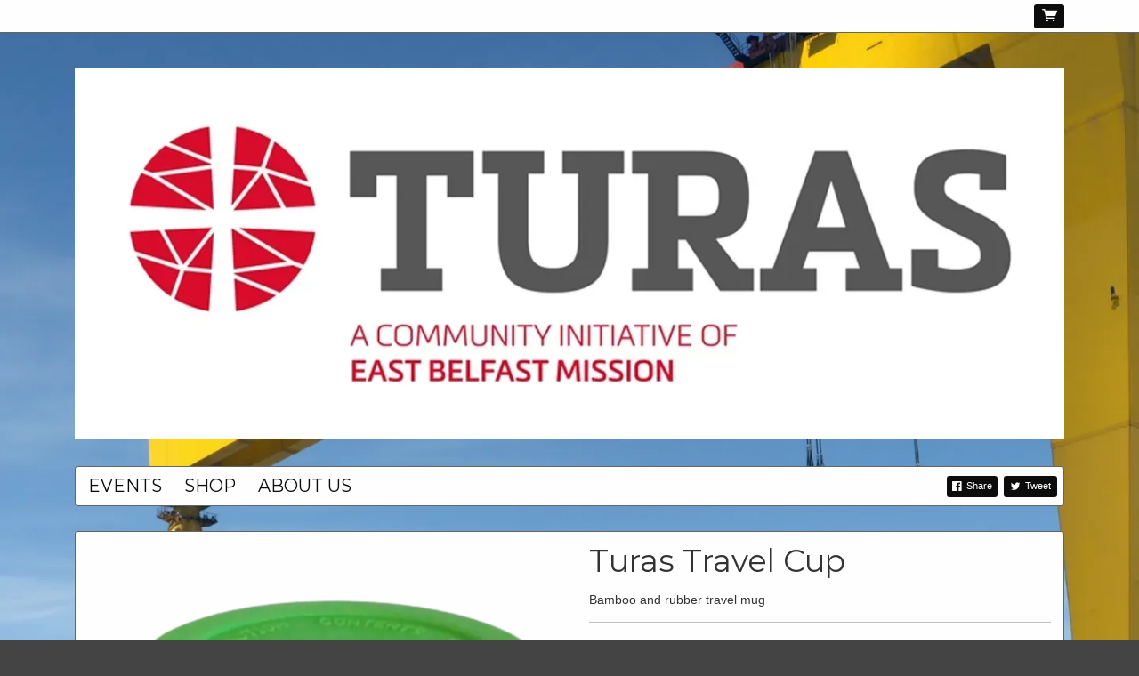

--- FILE ---
content_type: text/html;charset=utf-8
request_url: https://www.musicglue.com/east-belfast-mission/products/turas-travel-cup
body_size: 24412
content:
<!doctype html>
<html prefix="og: http://ogp.me/ns#">
  <head>
    <link rel="preconnect" href="https://musicglue-images-prod.global.ssl.fastly.net" />
    <link rel="preconnect" href="https://musicglue-wwwassets.global.ssl.fastly.net" />
    <link rel="dns-prefetch" href="https://musicglue-images-prod.global.ssl.fastly.net" />
    <link rel="dns-prefetch" href="https://musicglue-wwwassets.global.ssl.fastly.net" />
    <link rel="preload" href="https://musicglue-themes.global.ssl.fastly.net/stylesheets/9e5deeb2-458e-4e71-a018-524d74069021/137/7a99080e-2c2d-49e2-97e2-e16913081d60/torrent.css?v=1" as="style" />
    
    <link rel="preload" href="https://musicglue-production-profile-components.global.ssl.fastly.net/brkwtr/vendor/e7/d1/f9/a1/ed/1a/d7/fb/f0/77.js?v=1" as="script" crossorigin="anonymous" />
    <link rel="preload" href="https://musicglue-production-profile-components.global.ssl.fastly.net/brkwtr/locale.en/9c/20/c4/f4/b5/41/f8/28/f3/ca.js?v=1" as="script" crossorigin="anonymous" />
    <link rel="preload" href="https://musicglue-production-profile-components.global.ssl.fastly.net/brkwtr/app/02/25/b3/82/76/82/f4/b3/da/9e.js?v=1" as="script" crossorigin="anonymous" />
    


    <meta charset="utf-8" />
    <meta http-equiv="x-ua-compatible" content="ie=edge">
    <meta name="viewport" content="width=device-width, initial-scale=1" />

    <title>Turas Travel Cup - Turas</title>

    

    
    

    <link rel="icon" type="image/png" href="https://musicglue-images-prod.global.ssl.fastly.net/east-belfast-mission/profile/images/finialyeeet.png?u=aHR0cHM6Ly9kMTgwcWJkYTZvN2U0ay5jbG91ZGZyb250Lm5ldC84Ni8wZS9mMy8yZC82Yy80Yy80OC8zYy9hMy83NC80Yy8xOC81My9jZi85Mi80YS9maW5pYWx5ZWVldC5wbmc%3D&amp;height=16&amp;width=16&amp;v=2" sizes="16x16">
    <link rel="icon" type="image/png" href="https://musicglue-images-prod.global.ssl.fastly.net/east-belfast-mission/profile/images/finialyeeet.png?u=aHR0cHM6Ly9kMTgwcWJkYTZvN2U0ay5jbG91ZGZyb250Lm5ldC84Ni8wZS9mMy8yZC82Yy80Yy80OC8zYy9hMy83NC80Yy8xOC81My9jZi85Mi80YS9maW5pYWx5ZWVldC5wbmc%3D&amp;height=32&amp;width=32&amp;v=2" sizes="32x32">
    <link rel="apple-touch-icon" sizes="180x180" href="https://musicglue-images-prod.global.ssl.fastly.net/east-belfast-mission/profile/images/finialyeeet.png?u=aHR0cHM6Ly9kMTgwcWJkYTZvN2U0ay5jbG91ZGZyb250Lm5ldC84Ni8wZS9mMy8yZC82Yy80Yy80OC8zYy9hMy83NC80Yy8xOC81My9jZi85Mi80YS9maW5pYWx5ZWVldC5wbmc%3D&amp;height=180&amp;width=180&amp;bg=%23ffffff&amp;v=2">

    <link rel="stylesheet" type="text/css" href="https://musicglue-themes.global.ssl.fastly.net/stylesheets/9e5deeb2-458e-4e71-a018-524d74069021/137/7a99080e-2c2d-49e2-97e2-e16913081d60/torrent.css?v=1" id="themeStyleSheet">

    <script>
      window.BASE_URL = 'https://www.musicglue.com/east-belfast-mission';
      window.GRAPH_URL = '/east-belfast-mission/__graph';
      window.PREVIEW_ORIGIN = '';
      window.PROFILE_ID = '8467df60-7d45-0136-6452-3afa629a0531';
      
      window.PROFILE_PATH = '/east-belfast-mission';
      window.PROFILE_URL = 'https://www.musicglue.com/east-belfast-mission';
      window.SHRINKRAY_URL = 'https://musicglue-images-prod.global.ssl.fastly.net/resize';
      window.COUNTRY = 'us';
    </script>

    

    

    
      
      
        <meta property="og:description" content="Bamboo and rubber travel mug" />
      
    
      
      
        <meta name="description" content="Bamboo and rubber travel mug" />
      
    
      
      
        <meta property="og:title" content="Turas - Turas Travel Cup" />
      
    
      
      
        <meta property="og:image" content="https://musicglue-images-prod.global.ssl.fastly.net/east-belfast-mission/profile/images?u=aHR0cHM6Ly9tdXNpY2dsdWUtdXNlci1hcHAtcC0xLXAuczMuYW1hem9uYXdzLmNvbS9vcmlnaW5hbHMvMzcxOGUwMzEtZDY2NC00NTczLTk2N2UtZmU4YTdmZDMxYWEw&amp;height=1200&amp;mode=fit&amp;width=1200&amp;v=2" />
      
    
      
      
        <meta property="og:url" content="https://www.musicglue.com/east-belfast-mission/products/turas-travel-cup" />
      
    
      
      
        
        <script type="application/ld+json">
          {"@context":"http://schema.org/","@type":"Product","brand":{"@type":"Organization","name":"Turas"},"category":"Home & Garden > Kitchen & Dining > Tableware > Drinkware","name":"Turas Travel Cup","image":"https://musicglue-images-prod.global.ssl.fastly.net/east-belfast-mission/profile/images?u=aHR0cHM6Ly9tdXNpY2dsdWUtdXNlci1hcHAtcC0xLXAuczMuYW1hem9uYXdzLmNvbS9vcmlnaW5hbHMvMzcxOGUwMzEtZDY2NC00NTczLTk2N2UtZmU4YTdmZDMxYWEw&height=1200&mode=fit&width=1200&v=2","description":"Bamboo and rubber travel mug","offers":{"@type":"Offer","availability":"InStock","url":"https://www.musicglue.com/east-belfast-mission/products/turas-travel-cup","price":"10.23","priceCurrency":"USD"}}
        </script>
        
      
    
      
      
        <meta property="og:site_name" content="Turas" />
      
    
      
      
        <meta property="og:type" content="website" />
      
    
  </head>

  <body
      data-page-categories=""
      data-page-layout="single-column"
      data-page-path="/products/:identifier"
      data-page-tags="concerts films talks tours upsells"
      data-page-type="product upsells"
  >
    <div id="root">
      <div class="mg-layout">
        <div class="wrapper">
          
            <header>
  <section class="container">
    <div class="Banner">
      
      
        <a href="/east-belfast-mission/" title="Turas" >
          <img
            sizes="(max-width: 1200px) 100vw, 1200px"
            srcset="https://musicglue-images-prod.global.ssl.fastly.net/east-belfast-mission/profile/images/TURAS_strapline.jpg?u=aHR0cHM6Ly9kMTgwcWJkYTZvN2U0ay5jbG91ZGZyb250Lm5ldC83ZC9jOC9kZS8yYi9kZS9iMS80ZC8yMC9iZC9iNi83My9hNC81MS80Mi9hMi9mNi9UVVJBU19zdHJhcGxpbmUuanBn&amp;mode=contain&amp;width=650&amp;v=2 550w,
              https://musicglue-images-prod.global.ssl.fastly.net/east-belfast-mission/profile/images/TURAS_strapline.jpg?u=aHR0cHM6Ly9kMTgwcWJkYTZvN2U0ay5jbG91ZGZyb250Lm5ldC83ZC9jOC9kZS8yYi9kZS9iMS80ZC8yMC9iZC9iNi83My9hNC81MS80Mi9hMi9mNi9UVVJBU19zdHJhcGxpbmUuanBn&amp;mode=contain&amp;width=900&amp;v=2 800w,
              https://musicglue-images-prod.global.ssl.fastly.net/east-belfast-mission/profile/images/TURAS_strapline.jpg?u=aHR0cHM6Ly9kMTgwcWJkYTZvN2U0ay5jbG91ZGZyb250Lm5ldC83ZC9jOC9kZS8yYi9kZS9iMS80ZC8yMC9iZC9iNi83My9hNC81MS80Mi9hMi9mNi9UVVJBU19zdHJhcGxpbmUuanBn&amp;mode=contain&amp;width=1000&amp;v=2 1000w,
              https://musicglue-images-prod.global.ssl.fastly.net/east-belfast-mission/profile/images/TURAS_strapline.jpg?u=aHR0cHM6Ly9kMTgwcWJkYTZvN2U0ay5jbG91ZGZyb250Lm5ldC83ZC9jOC9kZS8yYi9kZS9iMS80ZC8yMC9iZC9iNi83My9hNC81MS80Mi9hMi9mNi9UVVJBU19zdHJhcGxpbmUuanBn&amp;mode=contain&amp;width=1200&amp;v=2 1200w"
            src="https://musicglue-images-prod.global.ssl.fastly.net/east-belfast-mission/profile/images/TURAS_strapline.jpg?u=aHR0cHM6Ly9kMTgwcWJkYTZvN2U0ay5jbG91ZGZyb250Lm5ldC83ZC9jOC9kZS8yYi9kZS9iMS80ZC8yMC9iZC9iNi83My9hNC81MS80Mi9hMi9mNi9UVVJBU19zdHJhcGxpbmUuanBn&amp;mode=contain&amp;width=1200&amp;v=2"
          />
        </a>
      

      <h1 class="Banner-title">
        <a href="/east-belfast-mission/">
          Turas
        </a>
      </h1>
    </div>

    
    <div role="main" class="TopMenuMobile">
      <nav class="TopMenuMobile-nav">
        
          <button class="TopMenuMobile-toggle" data-toggle-class-event="click" data-action="toggleClass" data-toggle-class-value="TopMenuMobile_expanded" data-toggle-class-target=".TopMenuMobile">Menu</button>
        
        <div class="TopMenu-share TopMenuMobile-share">
          
<a
  href="https://www.facebook.com/sharer/sharer.php?u=https://www.musicglue.com/east-belfast-mission" class="ShareFacebook TopMenu-share" target="_blank" rel="noopener noreferrer"
  data-action="track"
  data-track-name="SOCIAL_SHARE"
  data-track-network="Facebook"
  data-track-url="https://www.musicglue.com/east-belfast-mission"
  rel="nofollow"
>
  <span>Share</span>
</a>

          
<a
  href="https://twitter.com/intent/tweet?url=https://www.musicglue.com/east-belfast-mission" class="ShareTwitter TopMenu-share" target="_blank" rel="noopener noreferrer"
  data-action="track"
  data-track-name="SOCIAL_SHARE"
  data-track-network="Twitter"
  data-track-url="https://www.musicglue.com/east-belfast-mission"
  rel="nofollow"
>
  <span>Tweet</span>
</a>

        </div>

        
          <ul class="TopMenuMobile-drawer">
            
              <a
                href="/east-belfast-mission/"
                target="_self"
                title="Events"
                class="Link MenuLink TopMenuMobile-link MenuLink_inactive InternalLink"
                
              >
                Events
              </a>
            
              <a
                href="/east-belfast-mission/shop"
                target="_self"
                title="Shop"
                class="Link MenuLink TopMenuMobile-link MenuLink_inactive InternalLink"
                
              >
                Shop
              </a>
            
              <a
                href="https://www.ebm.org.uk/turas/"
                target="_blank"
                title="About Us"
                class="Link MenuLink TopMenuMobile-link MenuLink_inactive ExternalLink"
                rel="nofollow"
              >
                About Us
              </a>
            
          </ul>
        
      </nav>
    </div>

    <div role="main" class="TopMenu">
      <nav class="Menu">
        <div>
          
            <a
              href="/east-belfast-mission/"
              target="_self"
              title="Events"
              class="Link MenuLink MenuLink_inactive InternalLink"
              
            >
              Events
            </a>
          
            <a
              href="/east-belfast-mission/shop"
              target="_self"
              title="Shop"
              class="Link MenuLink MenuLink_inactive InternalLink"
              
            >
              Shop
            </a>
          
            <a
              href="https://www.ebm.org.uk/turas/"
              target="_blank"
              title="About Us"
              class="Link MenuLink MenuLink_inactive ExternalLink"
              rel="nofollow"
            >
              About Us
            </a>
          

        </div>
        <div class="TopMenu-share">
          
<a
  href="https://www.facebook.com/sharer/sharer.php?u=https://www.musicglue.com/east-belfast-mission" class="ShareFacebook TopMenu-share" target="_blank" rel="noopener noreferrer"
  data-action="track"
  data-track-name="SOCIAL_SHARE"
  data-track-network="Facebook"
  data-track-url="https://www.musicglue.com/east-belfast-mission"
  rel="nofollow"
>
  <span>Share</span>
</a>

          
<a
  href="https://twitter.com/intent/tweet?url=https://www.musicglue.com/east-belfast-mission" class="ShareTwitter TopMenu-share" target="_blank" rel="noopener noreferrer"
  data-action="track"
  data-track-name="SOCIAL_SHARE"
  data-track-network="Twitter"
  data-track-url="https://www.musicglue.com/east-belfast-mission"
  rel="nofollow"
>
  <span>Tweet</span>
</a>

        </div>
      </nav>
    </div>
  </section>

  <div class="HeaderBar">
    <div class="container">
      <div class="HeaderBar-content">
        <div class="HeaderBarStreamPlayer">
          <div class="StreamPlayer">
            <div class="StreamPlayer-controls">
              <span data-component="PrevTrack" class="Component " data-props="e30="></span>
              <span data-component="TogglePlayback" class="Component " data-props="e30="></span>
              <span data-component="NextTrack" class="Component " data-props="e30="></span>
              <div class="StreamPlayer-track">
                <span class="StreamPlayer-track-title">
                  <span data-component="NowPlayingTitle" class="Component " data-props="e30="></span>
                </span>
              </div>
            </div>
          </div>
        </div>
        <div class="HeaderBarBasket">
          

          

          <a
            href="/east-belfast-mission/basket"
            rel="nofollow"
            class="Link InternalLink HeaderBarBasket-link"
          >
            <span data-component="BasketCount" class="Component HeaderBarBasket-count" data-props="e30="></span>
          </a>
        </div>
      </div>
    </div>
    
    <span data-component="LoadingBar" class="Component " data-props="e30="></span>
  </div>
</header>

          

          <main class="Main content container">
  
    


  
  

  <div class="Card ">
  
  <div class="Card-content">
    
   <article
      class="Product ProductDetail-container Product_Merch PhysicalProduct"
      data-product-owner="east-belfast-mission"
      data-product-tags="tours concerts films talks upsells"
    >
      
        <div class="ProductDetailImages ProductDetailImages_single" data-lightbox>
  <div class="ProductDetailImages-primary PrimaryImage">
    <img
      alt="Turas Travel Cup - Turas"
      sizes="(min-width: 990px) 50vw,
             (min-width: 1200px) 542px, 100vw"
      srcset="https://musicglue-images-prod.global.ssl.fastly.net/east-belfast-mission/product/turas-travel-cup?u=aHR0cHM6Ly9tdXNpY2dsdWUtdXNlci1hcHAtcC0xLXAuczMuYW1hem9uYXdzLmNvbS9vcmlnaW5hbHMvMzcxOGUwMzEtZDY2NC00NTczLTk2N2UtZmU4YTdmZDMxYWEw&amp;mode=contain&amp;width=600&amp;v=2 600w,
              https://musicglue-images-prod.global.ssl.fastly.net/east-belfast-mission/product/turas-travel-cup?u=aHR0cHM6Ly9tdXNpY2dsdWUtdXNlci1hcHAtcC0xLXAuczMuYW1hem9uYXdzLmNvbS9vcmlnaW5hbHMvMzcxOGUwMzEtZDY2NC00NTczLTk2N2UtZmU4YTdmZDMxYWEw&amp;mode=contain&amp;width=700&amp;v=2 700w,
              https://musicglue-images-prod.global.ssl.fastly.net/east-belfast-mission/product/turas-travel-cup?u=aHR0cHM6Ly9tdXNpY2dsdWUtdXNlci1hcHAtcC0xLXAuczMuYW1hem9uYXdzLmNvbS9vcmlnaW5hbHMvMzcxOGUwMzEtZDY2NC00NTczLTk2N2UtZmU4YTdmZDMxYWEw&amp;mode=contain&amp;width=800&amp;v=2 800w,
              https://musicglue-images-prod.global.ssl.fastly.net/east-belfast-mission/product/turas-travel-cup?u=aHR0cHM6Ly9tdXNpY2dsdWUtdXNlci1hcHAtcC0xLXAuczMuYW1hem9uYXdzLmNvbS9vcmlnaW5hbHMvMzcxOGUwMzEtZDY2NC00NTczLTk2N2UtZmU4YTdmZDMxYWEw&amp;mode=contain&amp;width=900&amp;v=2 900w,
              https://musicglue-images-prod.global.ssl.fastly.net/east-belfast-mission/product/turas-travel-cup?u=aHR0cHM6Ly9tdXNpY2dsdWUtdXNlci1hcHAtcC0xLXAuczMuYW1hem9uYXdzLmNvbS9vcmlnaW5hbHMvMzcxOGUwMzEtZDY2NC00NTczLTk2N2UtZmU4YTdmZDMxYWEw&amp;mode=contain&amp;width=1000&amp;v=2 1000w,
              https://musicglue-images-prod.global.ssl.fastly.net/east-belfast-mission/product/turas-travel-cup?u=aHR0cHM6Ly9tdXNpY2dsdWUtdXNlci1hcHAtcC0xLXAuczMuYW1hem9uYXdzLmNvbS9vcmlnaW5hbHMvMzcxOGUwMzEtZDY2NC00NTczLTk2N2UtZmU4YTdmZDMxYWEw&amp;mode=contain&amp;width=1100&amp;v=2 1100w,
              https://musicglue-images-prod.global.ssl.fastly.net/east-belfast-mission/product/turas-travel-cup?u=aHR0cHM6Ly9tdXNpY2dsdWUtdXNlci1hcHAtcC0xLXAuczMuYW1hem9uYXdzLmNvbS9vcmlnaW5hbHMvMzcxOGUwMzEtZDY2NC00NTczLTk2N2UtZmU4YTdmZDMxYWEw&amp;mode=contain&amp;width=1200&amp;v=2 1200w,
              https://musicglue-images-prod.global.ssl.fastly.net/east-belfast-mission/product/turas-travel-cup?u=aHR0cHM6Ly9tdXNpY2dsdWUtdXNlci1hcHAtcC0xLXAuczMuYW1hem9uYXdzLmNvbS9vcmlnaW5hbHMvMzcxOGUwMzEtZDY2NC00NTczLTk2N2UtZmU4YTdmZDMxYWEw&amp;mode=contain&amp;width=1300&amp;v=2 1300w,
              https://musicglue-images-prod.global.ssl.fastly.net/east-belfast-mission/product/turas-travel-cup?u=aHR0cHM6Ly9tdXNpY2dsdWUtdXNlci1hcHAtcC0xLXAuczMuYW1hem9uYXdzLmNvbS9vcmlnaW5hbHMvMzcxOGUwMzEtZDY2NC00NTczLTk2N2UtZmU4YTdmZDMxYWEw&amp;mode=contain&amp;width=1400&amp;v=2 1400w"
      src="https://musicglue-images-prod.global.ssl.fastly.net/east-belfast-mission/product/turas-travel-cup?u=aHR0cHM6Ly9tdXNpY2dsdWUtdXNlci1hcHAtcC0xLXAuczMuYW1hem9uYXdzLmNvbS9vcmlnaW5hbHMvMzcxOGUwMzEtZDY2NC00NTczLTk2N2UtZmU4YTdmZDMxYWEw&amp;mode=contain&amp;width=600&amp;v=2"
    />
  </div>

  
</div>


        <div class="ProductDetail-info">
          <h1 class="ProductName CompactProduct-name">
            Turas Travel Cup
          </h1>

          

          <div class="ProductDetailSummary">
            <p>Bamboo and rubber travel mug</p>

          </div>

          <div data-context="[base64]">
            

            


  
    <div class="PhysicalBuyActions">
      <div class="ProductVariantSelector PhysicalBuyActions-variants">
        
      </div>

      

      
      <div class="PhysicalBuyOptions ">
        
          




    <span class="Price Price_FixedPrice ProductDetail-price FixedPrice">
      $10.23
    </span>
  

        

        
        
          <div class="PhysicalBuyOptions-actions">
            <span data-component="QuantitySelect" class="Component PhysicalBuyOptions-quantity" data-props="[base64]"></span>
            <span data-component="AddToBasket" class="Component PhysicalBuyOptions-add" data-props="[base64]"></span>
          </div>
        
      </div>
    </div>
  


            <span data-component="ProductInBasket" class="Component " data-props="[base64]"></span>
          </div>

          

          
            <div class="ProductDetailDescription"><p>Environmentally friendly travel cup with the word Turas, which means journey, emblazoned on the lower part of the cup. Made from rubber and bamboo.</p>
</div>
          

          <div class="ShareButtons ShareProductButtons ProductDetail-share BundleProduct-share">
  
<a
  href="https://www.facebook.com/sharer/sharer.php?u=https://www.musicglue.com/east-belfast-mission/products/turas-travel-cup" class="ShareFacebook " target="_blank" rel="noopener noreferrer"
  data-action="track"
  data-track-name="SOCIAL_SHARE"
  data-track-network="Facebook"
  data-track-url="https://www.musicglue.com/east-belfast-mission/products/turas-travel-cup"
  rel="nofollow"
>
  <span>Share</span>
</a>

  
<a
  href="https://twitter.com/intent/tweet?url=https://www.musicglue.com/east-belfast-mission/products/turas-travel-cup" class="ShareTwitter " target="_blank" rel="noopener noreferrer"
  data-action="track"
  data-track-name="SOCIAL_SHARE"
  data-track-network="Twitter"
  data-track-url="https://www.musicglue.com/east-belfast-mission/products/turas-travel-cup"
  rel="nofollow"
>
  <span>Tweet</span>
</a>

  


<button
  class="Embed ShareEmbed Button"
  data-action="showModal,track"
  data-show-modal-modal="embed"
  data-show-modal-query-product-id="7a6bbb60-5d2c-465a-9040-bef03672f735"
  data-show-modal-query-vendor-id="east-belfast-mission"
  data-track-name="SOCIAL_SHARE"
  data-track-network="MusicGlue"
  data-track-url="https://www.musicglue.com/east-belfast-mission/products/turas-travel-cup"
><span>Embed</span></button>

</div>

        </div>
      
    </article>
  
  </div>
</div>



  
    <div data-context="[base64]">
  <span data-component="Upsells" class="Component " data-props="[base64]"></span>
</div>

  
</main>



          
            <footer class="container">
  <div class="footer-bar">
    <div class="Footer">
      <div class="Footer-settings">
        <span data-component="ViewerCountrySelect" class="Component " data-props="e30="></span>
        <span data-component="ViewerLanguageSelect" class="Component " data-props="e30="></span>
        <span data-component="ViewerCurrencySelect" class="Component " data-props="e30="></span>
      </div>
      <div class="Footer-logos">
        
        <a href="https://www.musicglue.com/" target="_blank" rel="noopener" class="Footer-logo Footer-logos-mg">
          <span class="musicglue-logo"></span>
        </a>
      </div>

      <span data-component="ChangeCookieSettings" class="Component " data-props="eyJtYW5hZ2VkQnkiOiJUdXJhcyJ9"></span>
    </div>
  </div>
</footer>



          
        </div>
      </div>
    </div>
    <script>
      window.initialStore = {"platform":{"homeUrl":"https://www.musicglue.com","name":"Music Glue","policyOwner":"Music Glue","policyUrl":"https://www.musicglue.com/policies","termsUrl":"https://www.musicglue.com/terms-and-conditions"},"profile":{"uuid":"8467df60-7d45-0136-6452-3afa629a0531","websiteMode":false,"name":"Turas","slug":"east-belfast-mission","supportedCurrencies":["USD"]},"viewer":{"id":"09c6a964-6ae2-4951-8083-f9c4547fcd1b","currency":"usd","country":{"code":"us","name":"United States","region":"Americas"},"eu":false,"language":"en","marketingCookies":true,"analyticsCookies":true},"pixelTrackingConfig":{"__typename":"PixelTrackingConfig","googleAnalytics":null,"googleTagManager":null,"facebookPixel":null,"twitterTag":null,"mgGoogleAnalyticsKey":"UA-1946445-18"},"streams":{"tracks":[],"playback":{"pending":false,"hasNext":false,"streamId":null,"playlistId":"page"}},"page":{"themePreview":null,"secret":null,"eventsQueue":[{"action":"track","productId":"TWVyY2g6N2E2YmJiNjAtNWQyYy00NjVhLTkwNDAtYmVmMDM2NzJmNzM1","id":"7a6bbb60-5d2c-465a-9040-bef03672f735","name":"Turas Travel Cup","price":{"__typename":"FixedPrice","amount":{"__typename":"Money","cents":1023,"currency":"USD"}},"type":"product"}]}};
      if (window.hydrateStore) window.hydrateStore();
    </script>
    <script>
      var performance = window.performance;
      var hasPerf = performance && typeof performance.now === "function";
      var loadedStates = {
        UNREPORTED: "unreported",
        FAILED: "failed to load",
        LOADED: "loaded"
      };

      window.__resourcesLoadedState = {
        app: { state: loadedStates.UNREPORTED, timing: undefined },
        language: { state: loadedStates.UNREPORTED, timing: undefined },
        polyfill: { state: loadedStates.UNREPORTED, timing: undefined },
        preview: { state: loadedStates.UNREPORTED, timing: undefined },
        vendor: { state: loadedStates.UNREPORTED, timing: undefined },
      };

      function reportResourceFailure(resource) {
        window.__resourcesLoadedState[resource].state = loadedStates.FAILED;

        if (hasPerf) {
          window.__resourcesLoadedState[resource].timing = performance.now();
        }
      }

      function reportResourceSuccess(resource) {
        window.__resourcesLoadedState[resource].state = loadedStates.LOADED;

        if (hasPerf) {
          window.__resourcesLoadedState[resource].timing = performance.now();
        }
      }
    </script>

    
    <script
      crossorigin="anonymous"
      src="https://musicglue-production-profile-components.global.ssl.fastly.net/brkwtr/vendor/e7/d1/f9/a1/ed/1a/d7/fb/f0/77.js?v=1"
      onload="reportResourceSuccess('vendor')"
      onerror="reportResourceFailure('vendor')"
    ></script>
    <script
      crossorigin="anonymous"
      src="https://musicglue-production-profile-components.global.ssl.fastly.net/brkwtr/locale.en/9c/20/c4/f4/b5/41/f8/28/f3/ca.js?v=1"
      onload="reportResourceSuccess('language')"
      onerror="reportResourceFailure('language')"
    ></script>
    <script
      crossorigin="anonymous"
      src="https://musicglue-production-profile-components.global.ssl.fastly.net/brkwtr/app/02/25/b3/82/76/82/f4/b3/da/9e.js?v=1"
      onload="reportResourceSuccess('app')"
      onerror="reportResourceFailure('app')"
    ></script>
    
    

  <!-- Google Analytics -->
  <script>
    window.ga=window.ga||function(){(ga.q=ga.q||[]).push(arguments)};ga.l=+new Date;

    
      ga('create', 'UA-1946445-18', 'auto', 'mgTracker');
      
      ga('mgTracker.send', 'pageview');
      ga('mgTracker.require', 'ecommerce');
    

    
  </script>
  <script async src='https://www.google-analytics.com/analytics.js'></script>
  <!-- End of Google Analytics -->



  <!-- Google Tag Manager -->
  

  


  



    <!-- Fathom - beautiful, simple website analytics -->
    <script src="https://cdn.usefathom.com/script.js" data-site="DLSPGGXO" defer></script>
    <!-- / Fathom -->
  </body>
</html>


--- FILE ---
content_type: text/css; charset=utf-8
request_url: https://musicglue-themes.global.ssl.fastly.net/stylesheets/9e5deeb2-458e-4e71-a018-524d74069021/137/7a99080e-2c2d-49e2-97e2-e16913081d60/torrent.css?v=1
body_size: 32806
content:
@import url("https://fonts.googleapis.com/css?family=Montserrat");@font-face{font-family:'gluecons';src:url("https://musicglue-wwwassets.global.ssl.fastly.net/fonts/v3.2/gluecons.woff2") format("woff2"),url("https://musicglue-wwwassets.global.ssl.fastly.net/fonts/v3.2/gluecons.woff") format("woff"),url("https://musicglue-wwwassets.global.ssl.fastly.net/fonts/v3.2/gluecons.svg#gluecons") format("svg");font-weight:normal;font-style:normal;font-display:block}[class^="icon-"],[class*=" icon-"]{font-family:'gluecons' !important;speak:none;font-style:normal;font-weight:normal;font-variant:normal;text-transform:none;line-height:1;-webkit-font-smoothing:antialiased;-moz-osx-font-smoothing:grayscale}.icon-musicglue::before{content:"\e647"}.icon-musicglue-power::before{content:"\e644"}.icon-musicglue-gluesplat::before{content:"\e646"}.icon-musicglue-splat::before{content:"\e643"}.icon-musicglue-mini::before{content:"\e645"}.icon-dovetail-icon::before{content:"\e6cf"}.icon-doorman::before{content:"\e6bb"}.icon-ticket::before{content:"\e613"}.icon-ticket-circle::before{content:"\e612"}.icon-ticketeticket::before{content:"\e69b"}.icon-ticketeticket-circle::before{content:"\e610"}.icon-ticketphysical::before{content:"\e6a1"}.icon-ticketphysical-circle::before{content:"\e60f"}.icon-ticketcobo::before{content:"\e69a"}.icon-ticketcobo-circle::before{content:"\e611"}.icon-ticket-ballot::before{content:"\e903"}.icon-calendar::before{content:"\e684"}.icon-calendar-circle::before{content:"\e683"}.icon-listings-circle::before{content:"\e6b9"}.icon-listings::before{content:"\e6ba"}.icon-bundle-circle::before{content:"\e685"}.icon-bundle::before{content:"\e6de"}.icon-box::before{content:"\e687"}.icon-box-circle::before{content:"\e686"}.icon-home::before{content:"\e654"}.icon-home-circle::before{content:"\e6b1"}.icon-dashboard-circle::before{content:"\e674"}.icon-dashboard::before{content:"\e675"}.icon-clock::before{content:"\e67b"}.icon-clock-circle::before{content:"\e6b3"}.icon-bin-circle::before{content:"\e6b4"}.icon-bin::before{content:"\e68a"}.icon-pages-circle::before{content:"\e6bc"}.icon-pages::before{content:"\e6bd"}.icon-list-number-circle::before{content:"\e6be"}.icon-list-ol-circle::before{content:"\e6be"}.icon-list-number-bullets::before{content:"\e6bf"}.icon-list-ol::before{content:"\e6bf"}.icon-list-bullets-circle::before{content:"\e6c1"}.icon-list-ul-circle::before{content:"\e6c1"}.icon-list-bullets::before{content:"\e6c0"}.icon-list-ul::before{content:"\e6c0"}.icon-link::before{content:"\e6c2"}.icon-link-circle::before{content:"\e6c3"}.icon-audio-circle::before{content:"\e6c4"}.icon-audio::before{content:"\e6c5"}.icon-video-circle::before{content:"\e6c6"}.icon-video::before{content:"\e6c7"}.icon-money-circle::before{content:"\e6c9"}.icon-money::before{content:"\e6ca"}.icon-currency-circle::before{content:"\e676"}.icon-devices::before{content:"\e6cb"}.icon-devices-circle::before{content:"\e6cc"}.icon-language-circle::before{content:"\e6cd"}.icon-language::before{content:"\e6ce"}.icon-image-circle::before{content:"\e6d1"}.icon-picture-circle::before{content:"\e6d1"}.icon-image::before{content:"\e6d2"}.icon-picture::before{content:"\e6d2"}.icon-globe-circle::before{content:"\e6d3"}.icon-globe::before{content:"\e6d4"}.icon-van::before{content:"\e906"}.icon-warehouse::before{content:"\e908"}.icon-user-multi-circle::before{content:"\e6d5"}.icon-user-multi::before{content:"\e6d6"}.icon-user-circle::before{content:"\e6d7"}.icon-user::before{content:"\e6d8"}.icon-fan1::before{content:"\e909"}.icon-member-circle::before{content:"\e904"}.icon-member::before{content:"\e905"}.icon-tshirt::before{content:"\e6d9"}.icon-merch::before{content:"\e6d9"}.icon-tshirt-circle::before{content:"\e6db"}.icon-merch-circle::before{content:"\e6db"}.icon-official-merchendise::before{content:"\e902"}.icon-vinyl::before{content:"\e90a"}.icon-cd::before{content:"\e90c"}.icon-spanner::before{content:"\e6da"}.icon-spanner-circle::before{content:"\e6dc"}.icon-trolley-circle::before{content:"\e60a"}.icon-trolley::before{content:"\e60b"}.icon-trolley-empty::before{content:"\e90d"}.icon-tag::before{content:"\e90e"}.icon-switchright::before{content:"\e61c"}.icon-switchleft::before{content:"\e61f"}.icon-starmultiple-circle::before{content:"\e620"}.icon-star-circle::before{content:"\e621"}.icon-artist-circle::before{content:"\e621"}.icon-performer-circle::before{content:"\e621"}.icon-star::before{content:"\e622"}.icon-artist::before{content:"\e622"}.icon-performer::before{content:"\e622"}.icon-search-circle::before{content:"\e625"}.icon-search::before,[data-component="SearchInput"] .SearchInput-button::before{content:"\e626"}.icon-question-circle::before{content:"\e62b"}.icon-print-circle::before{content:"\e62c"}.icon-print::before{content:"\e62d"}.icon-document::before{content:"\e90f"}.icon-document-copy::before{content:"\e910"}.icon-power-circle::before{content:"\e62e"}.icon-power::before{content:"\e62f"}.icon-plus-circle::before{content:"\e630"}.icon-minus-circle::before{content:"\e631"}.icon-plus::before{content:"\e632"}.icon-pinmultiple-circle::before{content:"\e636"}.icon-pin-circle::before{content:"\e637"}.icon-venue-circle::before{content:"\e637"}.icon-pin::before{content:"\e638"}.icon-venue::before{content:"\e638"}.icon-pencil-circle::before{content:"\e639"}.icon-pencil::before{content:"\e63a"}.icon-pause-circle::before{content:"\e63b"}.icon-pause::before{content:"\e63c"}.icon-padlockunlock::before{content:"\e63d"}.icon-padlock::before{content:"\e63e"}.icon-offer-voucher::before{content:"\e63f"}.icon-offer-percent::before{content:"\e640"}.icon-offer::before{content:"\e641"}.icon-note::before{content:"\e642"}.icon-menu::before{content:"\e648"}.icon-megaphonemultiple-circle::before{content:"\e649"}.icon-megaphone-circle::before{content:"\e64a"}.icon-promoter-circle::before{content:"\e64a"}.icon-megaphone::before{content:"\e64b"}.icon-promoter::before{content:"\e64b"}.icon-mail-circle::before{content:"\e64c"}.icon-physical-circle::before{content:"\e64c"}.icon-mail::before{content:"\e64d"}.icon-physical::before{content:"\e64d"}.icon-lightning-circle::before{content:"\e64e"}.icon-pod-circle::before{content:"\e64e"}.icon-lightning::before{content:"\e64f"}.icon-pod::before{content:"\e64f"}.icon-undo::before{content:"\e911"}.icon-redo::before{content:"\e912"}.icon-leftarrow::before{content:"\e651"}.icon-downleftarrow::before{content:"\e671"}.icon-downarrow::before{content:"\e672"}.icon-downrightarrow::before{content:"\e66e"}.icon-rightarrow::before{content:"\e629"}.icon-uprightarrow::before{content:"\e603"}.icon-uparrow::before{content:"\e607"}.icon-upleftarrow::before{content:"\e606"}.icon-volume-mute::before{content:"\e913"}.icon-volume-down::before{content:"\e914"}.icon-volume-up::before{content:"\e915"}.icon-left::before{content:"\e652"}.icon-left-circle::before{content:"\e6b7"}.icon-right::before{content:"\e62a"}.icon-right-circle::before{content:"\e6b5"}.icon-up::before{content:"\e608"}.icon-up-circle::before{content:"\e6b8"}.icon-down::before{content:"\e673"}.icon-down-circle::before{content:"\e6b6"}.icon-downto::before{content:"\e66d"}.icon-upto::before{content:"\e602"}.icon-left-rewind::before{content:"\e650"}.icon-right-fastforward::before{content:"\e628"}.icon-download::before{content:"\e670"}.icon-digital::before{content:"\e670"}.icon-download-circle::before{content:"\e66f"}.icon-digital-circle::before{content:"\e66f"}.icon-upload-circle::before{content:"\e604"}.icon-upload::before{content:"\e605"}.icon-switchleftright-circle::before{content:"\e61d"}.icon-switchleftright::before{content:"\e61e"}.icon-switchupdown-circle::before{content:"\e61a"}.icon-switchupdown::before{content:"\e61b"}.icon-play-circle::before{content:"\e634"}.icon-play::before{content:"\e635"}.icon-stop::before{content:"\e916"}.icon-triangle-circle::before{content:"\e60c"}.icon-triangle::before{content:"\e60d"}.icon-heart::before{content:"\e655"}.icon-heart-circle::before{content:"\e6b2"}.icon-handshake-circle::before{content:"\e68c"}.icon-ticket-insurance-circle::before{content:"\e68c"}.icon-handshake::before{content:"\e657"}.icon-handopen-circle::before{content:"\e68b"}.icon-handopen::before{content:"\e658"}.icon-handstop-circle::before{content:"\e67d"}.icon-handstop::before{content:"\e656"}.icon-thumbup-circle::before{content:"\e616"}.icon-thumbup::before{content:"\e617"}.icon-thumbdown-circle::before{content:"\e618"}.icon-thumbdown::before{content:"\e619"}.icon-info-circle::before{content:"\e653"}.icon-graph-circle::before{content:"\e659"}.icon-graph::before{content:"\e65a"}.icon-gear-circle::before{content:"\e65c"}.icon-gear::before{content:"\e65d"}.icon-flag-circle::before{content:"\e65e"}.icon-flag::before{content:"\e65f"}.icon-facesmile-circle::before{content:"\e660"}.icon-fan-circle::before{content:"\e660"}.icon-facesmile::before{content:"\e661"}.icon-fan::before{content:"\e661"}.icon-facesad-circle::before{content:"\e662"}.icon-facesad::before{content:"\e663"}.icon-faceconnect-circle::before{content:"\e664"}.icon-faceconnect::before{content:"\e665"}.icon-eat-circle::before{content:"\e66b"}.icon-eat::before{content:"\e66c"}.icon-eye-circle::before{content:"\e667"}.icon-eye::before{content:"\e68f"}.icon-eyeclosed::before{content:"\e668"}.icon-exclamation-circle::before{content:"\e669"}.icon-email-circle::before{content:"\e66a"}.icon-tick-circle::before{content:"\e614"}.icon-tick::before{content:"\e615"}.icon-cross-circle::before{content:"\e677"}.icon-cross::before{content:"\e678"}.icon-no::before{content:"\e6c8"}.icon-book::before{content:"\e688"}.icon-tickmedal::before{content:"\e60e"}.icon-copy-circle::before{content:"\e679"}.icon-copy::before{content:"\e67a"}.icon-circle::before{content:"\e67c"}.icon-cardticklock::before{content:"\e67e"}.icon-cardtick::before{content:"\e67f"}.icon-cardcross::before{content:"\e680"}.icon-cardclock::before{content:"\e681"}.icon-card::before{content:"\e682"}.icon-spinner::before{content:"\e624"}.icon-throbber::before{content:"\e624"}.icon-minus::before{content:"\e633"}.icon-block::before{content:"\e689"}.icon-asterisk-circle::before{content:"\e68d"}.icon-asterisk::before{content:"\e68e"}.icon-facebook::before{content:"\e666"}.icon-badge-facebook::before{content:"\e666"}.icon-twitter::before{content:"\e609"}.icon-apple::before{content:"\e907"}.icon-youtube::before{content:"\e600"}.icon-spotify::before{content:"\e900"}.icon-soundcloud::before{content:"\e901"}.icon-itunes::before{content:"\e917"}.icon-podcast::before{content:"\e918"}.icon-instagram::before{content:"\e693"}.icon-badge-linkedin::before{content:"\e69f"}.icon-snapchat::before{content:"\e919"}.icon-vk::before{content:"\e91a"}.icon-share::before{content:"\e623"}.icon-rss::before{content:"\e627"}.icon-google::before{content:"\e65b"}.icon-paypal::before{content:"\e91b"}.icon-vimeo::before{content:"\e601"}.icon-wikipedia::before{content:"\e6a7"}.icon-tumblr::before{content:"\e6a4"}.icon-whatsapp::before{content:"\e6a6"}.icon-amazon::before{content:"\e91c"}.icon-bandcamp::before{content:"\e91d"}.icon-github::before{content:"\e91e"}.icon-react::before{content:"\e91f"}/*! normalize.css v3.0.3 | MIT License | github.com/necolas/normalize.css */html{font-family:sans-serif;-ms-text-size-adjust:100%;-webkit-text-size-adjust:100%}body{margin:0}article,aside,details,figcaption,figure,footer,header,hgroup,main,menu,nav,section,summary{display:block}audio,canvas,progress,video{display:inline-block;vertical-align:baseline}audio:not([controls]){display:none;height:0}[hidden],template{display:none}a,.EventDetailPerformance::before{background-color:transparent}a:active,.EventDetailPerformance:active::before{outline:0}a:hover,.EventDetailPerformance:hover::before{outline:0}abbr[title]{border-bottom:1px dotted}b,strong{font-weight:bold}dfn{font-style:italic}h1{font-size:2em;margin:0.67em 0}mark{background:#ff0;color:#000}small{font-size:80%}sub,sup{font-size:75%;line-height:0;position:relative;vertical-align:baseline}sup{top:-0.5em}sub{bottom:-0.25em}img{border:0}svg:not(:root){overflow:hidden}figure{margin:1em 40px}hr{-webkit-box-sizing:content-box;-moz-box-sizing:content-box;box-sizing:content-box;height:0}pre{overflow:auto}code,kbd,pre,samp{font-family:monospace, monospace;font-size:1em}button,input,optgroup,select,textarea{color:inherit;font:inherit;margin:0}button{overflow:visible}button,select{text-transform:none}button,html input[type="button"],input[type="reset"],input[type="submit"]{-webkit-appearance:button;cursor:pointer}button[disabled],html input[disabled]{cursor:default}button::-moz-focus-inner,input::-moz-focus-inner{border:0;padding:0}input{line-height:normal}input[type="checkbox"],input[type="radio"]{-webkit-box-sizing:border-box;-moz-box-sizing:border-box;box-sizing:border-box;padding:0}input[type="number"]::-webkit-inner-spin-button,input[type="number"]::-webkit-outer-spin-button{height:auto}input[type="search"]{-webkit-appearance:textfield;-webkit-box-sizing:content-box;-moz-box-sizing:content-box;box-sizing:content-box}input[type="search"]::-webkit-search-cancel-button,input[type="search"]::-webkit-search-decoration{-webkit-appearance:none}fieldset{border:1px solid #c0c0c0;margin:0 2px;padding:0.35em 0.625em 0.75em}legend{border:0;padding:0}textarea{overflow:auto}optgroup{font-weight:bold}table{border-collapse:collapse;border-spacing:0}td,th{padding:0}html{-webkit-box-sizing:border-box;-moz-box-sizing:border-box;box-sizing:border-box}*,*::before,*::after{-webkit-box-sizing:inherit;-moz-box-sizing:inherit;box-sizing:inherit}@-moz-viewport{width:device-width}@-ms-viewport{width:device-width}@-o-viewport{width:device-width}@-webkit-viewport{width:device-width}@viewport{width:device-width}html{font-size:14px;-webkit-tap-highlight-color:rgba(0,0,0,0)}body{font-family:"Montserrat";font-size:1rem;line-height:1.5;color:#333;background-color:#444}[tabindex="-1"]:focus{outline:none !important}h1,h2,h3,h4,h5,h6{margin-top:0;margin-bottom:.5rem}p{margin-top:0;margin-bottom:1rem}abbr[title],abbr[data-original-title]{cursor:help;border-bottom:1px dotted #777}address{margin-bottom:1rem;font-style:normal;line-height:inherit}ol,ul,dl{margin-top:0;margin-bottom:1rem}ol ol,ul ul,ol ul,ul ol{margin-bottom:0}dt{font-weight:bold}dd{margin-bottom:.5rem;margin-left:0}blockquote{margin:0 0 1rem}a,.EventDetailPerformance::before{color:#0c0c0c;text-decoration:none}a:focus,.EventDetailPerformance:focus::before,a:hover,.EventDetailPerformance:hover::before{color:#333;text-decoration:underline}a:focus,.EventDetailPerformance:focus::before{outline:thin dotted;outline:5px auto -webkit-focus-ring-color;outline-offset:-2px}pre{margin-top:0;margin-bottom:1rem}figure{margin:0 0 1rem}img{vertical-align:middle}[role="button"]{cursor:pointer}a,.EventDetailPerformance::before,area,button,[role="button"],input,label,select,summary,textarea{-ms-touch-action:manipulation;touch-action:manipulation}table{background-color:rgba(0,0,0,0)}caption{padding-top:.75rem;padding-bottom:.75rem;color:#777;text-align:left;caption-side:bottom}th{text-align:left}label{display:inline-block;margin-bottom:.5rem}button:focus{outline:1px dotted;outline:5px auto -webkit-focus-ring-color}input,button,select,textarea{margin:0;line-height:inherit;-webkit-border-radius:0;-moz-border-radius:0;border-radius:0}textarea{resize:vertical}fieldset{min-width:0;padding:0;margin:0;border:0}legend{display:block;width:100%;padding:0;margin-bottom:.5rem;font-size:1.5rem;line-height:inherit}input[type="search"]{-webkit-box-sizing:inherit;-moz-box-sizing:inherit;box-sizing:inherit;-webkit-appearance:none}output{display:inline-block}[hidden]{display:none !important}h1,h2,h3,h4,h5,h6,.h1,.h2,.h3,.h4,.h5,.h6{margin-bottom:.5rem;font-family:inherit;font-weight:500;line-height:1.1;color:inherit}h1{font-size:2.5rem}h2{font-size:2rem}h3{font-size:1.75rem}h4{font-size:1.5rem}h5{font-size:1.25rem}h6{font-size:1rem}.h1{font-size:2.5rem}.h2{font-size:2rem}.h3{font-size:1.75rem}.h4{font-size:1.5rem}.h5{font-size:1.25rem}.h6{font-size:1rem}.lead{font-size:1.25rem;font-weight:300}.display-1{font-size:6rem;font-weight:300}.display-2{font-size:5.5rem;font-weight:300}.display-3{font-size:4.5rem;font-weight:300}.display-4{font-size:3.5rem;font-weight:300}hr{margin-top:1rem;margin-bottom:1rem;border:0;border-top:1px solid rgba(0,0,0,0.1)}small,.small{font-size:80%;font-weight:normal}mark,.mark{padding:.2em;background-color:#0c0c0c}.list-unstyled{padding-left:0;list-style:none}.list-inline{padding-left:0;list-style:none}.list-inline-item{display:inline-block}.list-inline-item:not(:last-child){margin-right:5px}.dl-horizontal{margin-right:-2rem;margin-left:-2rem}.dl-horizontal::after{content:"";display:table;clear:both}.initialism{font-size:90%;text-transform:uppercase}.blockquote{padding:.5rem 1rem;margin-bottom:1rem;font-size:1.25rem;border-left:0.25rem solid #646464}.blockquote-footer{display:block;font-size:80%;line-height:1.5;color:#fefefe}.blockquote-footer::before{content:"\2014 \00A0"}.blockquote-reverse{padding-right:1rem;padding-left:0;text-align:right;border-right:0.25rem solid #646464;border-left:0}.blockquote-reverse .blockquote-footer::before{content:""}.blockquote-reverse .blockquote-footer::after{content:"\00A0 \2014"}.container,.BasketDisplay-wrapper,.CheckoutResultPage-summary .Card-content,.HeaderBar-content{margin-left:auto;margin-right:auto;padding-left:1rem;padding-right:1rem}.container::after,.BasketDisplay-wrapper::after,.CheckoutResultPage-summary .Card-content::after,.HeaderBar-content::after{content:"";display:table;clear:both}.container-fluid{margin-left:auto;margin-right:auto;padding-left:1rem;padding-right:1rem}.container-fluid::after{content:"";display:table;clear:both}.row,.BasketDisplayHeaders,.BasketLine,.BasketSummary,.CheckoutFormPage,.CheckoutFormCard-numbers,.CheckoutForm-location,.CheckoutFormAddress-fieldPair,.CheckoutBasketPrices-section,.CheckoutResultPage{margin-left:-1rem;margin-right:-1rem}.row::after,.BasketDisplayHeaders::after,.BasketLine::after,.BasketSummary::after,.CheckoutFormPage::after,.CheckoutFormCard-numbers::after,.CheckoutForm-location::after,.CheckoutFormAddress-fieldPair::after,.CheckoutBasketPrices-section::after,.CheckoutResultPage::after{content:"";display:table;clear:both}.col-xs-1,.CheckoutBasketLine-quantity,.col-xs-2,.col-xs-3,.col-xs-4,.col-xs-5,.CheckoutBasketLine-total,.HeaderBarBasket,.col-xs-6,.BasketDisplayHeaders-quantity,.BasketLineQuantity,.BasketDisplayHeaders-price,.BasketLine-total,.CheckoutFormCard-expires,.CheckoutFormCard-cvc,.CheckoutBasketPrices-label,.CheckoutBasketPrices-price,.col-xs-7,.CheckoutBasketLine-titles,.HeaderBarStreamPlayer,.col-xs-8,.col-xs-9,.col-xs-10,.col-xs-11,.col-xs-12,.BasketLine-titles,.BasketDisplayHeaders-product,.CheckoutBasketLine-share,.CheckoutSummaryItemDetails-digital-download,.CheckoutSummaryItemDetails-digital-list,.CheckoutSummaryItemDetails-digital-loading,.col-sm-1,.col-sm-2,.col-sm-3,.col-sm-4,.col-sm-5,.col-sm-6,.CheckoutFormCard-number,.CheckoutForm-location .CheckoutForm-location-city,.CheckoutForm-location .CheckoutForm-location-country,.CheckoutForm-location .CheckoutFormAddress-fieldPair-first,.CheckoutForm-location .CheckoutFormAddress-fieldPair-second,.CheckoutForm-location>.Input,.CheckoutFormAddress-fieldPair .CheckoutForm-location-city,.CheckoutFormAddress-fieldPair .CheckoutForm-location-country,.CheckoutFormAddress-fieldPair .CheckoutFormAddress-fieldPair-first,.CheckoutFormAddress-fieldPair .CheckoutFormAddress-fieldPair-second,.CheckoutFormAddress-fieldPair>.Input,.col-sm-7,.col-sm-8,.col-sm-9,.col-sm-10,.col-sm-11,.col-sm-12,.col-md-1,.BasketDisplayHeaders-image,.BasketLineImage,.col-md-2,.col-md-3,.col-md-4,.DiscountInformation-form,.col-md-5,.CheckoutFormPage-basket,.CheckoutResultPage-summary,.Footer-logos,.col-md-6,.col-md-7,.CheckoutFormPage-form,.CheckoutResultPage-info,.Footer-settings,.col-md-8,.BasketTotals,.col-md-9,.col-md-10,.col-md-11,.col-md-12,.col-lg-1,.col-lg-2,.col-lg-3,.col-lg-4,.col-lg-5,.col-lg-6,.col-lg-7,.col-lg-8,.col-lg-9,.col-lg-10,.col-lg-11,.col-lg-12,.col-xl-1,.col-xl-2,.col-xl-3,.col-xl-4,.col-xl-5,.col-xl-6,.col-xl-7,.col-xl-8,.col-xl-9,.col-xl-10,.col-xl-11,.col-xl-12{position:relative;min-height:1px;padding-left:1rem;padding-right:1rem}.col-xs-1,.CheckoutBasketLine-quantity,.col-xs-2,.col-xs-3,.col-xs-4,.col-xs-5,.CheckoutBasketLine-total,.HeaderBarBasket,.col-xs-6,.BasketDisplayHeaders-quantity,.BasketLineQuantity,.BasketDisplayHeaders-price,.BasketLine-total,.CheckoutFormCard-expires,.CheckoutFormCard-cvc,.CheckoutBasketPrices-label,.CheckoutBasketPrices-price,.col-xs-7,.CheckoutBasketLine-titles,.HeaderBarStreamPlayer,.col-xs-8,.col-xs-9,.col-xs-10,.col-xs-11,.col-xs-12,.BasketLine-titles,.BasketDisplayHeaders-product,.CheckoutBasketLine-share,.CheckoutSummaryItemDetails-digital-download,.CheckoutSummaryItemDetails-digital-list,.CheckoutSummaryItemDetails-digital-loading{float:left}.col-xs-1,.CheckoutBasketLine-quantity{width:8.33333%}.col-xs-2{width:16.66667%}.col-xs-3{width:25%}.col-xs-4{width:33.33333%}.col-xs-5,.CheckoutBasketLine-total,.HeaderBarBasket{width:41.66667%}.col-xs-6,.BasketDisplayHeaders-quantity,.BasketLineQuantity,.BasketDisplayHeaders-price,.BasketLine-total,.CheckoutFormCard-expires,.CheckoutFormCard-cvc,.CheckoutBasketPrices-label,.CheckoutBasketPrices-price{width:50%}.col-xs-7,.CheckoutBasketLine-titles,.HeaderBarStreamPlayer{width:58.33333%}.col-xs-8{width:66.66667%}.col-xs-9{width:75%}.col-xs-10{width:83.33333%}.col-xs-11{width:91.66667%}.col-xs-12,.BasketLine-titles,.BasketDisplayHeaders-product,.CheckoutBasketLine-share,.CheckoutSummaryItemDetails-digital-download,.CheckoutSummaryItemDetails-digital-list,.CheckoutSummaryItemDetails-digital-loading{width:100%}.col-xs-pull-0{right:auto}.col-xs-pull-1{right:8.33333%}.col-xs-pull-2{right:16.66667%}.col-xs-pull-3{right:25%}.col-xs-pull-4{right:33.33333%}.col-xs-pull-5{right:41.66667%}.col-xs-pull-6{right:50%}.col-xs-pull-7{right:58.33333%}.col-xs-pull-8{right:66.66667%}.col-xs-pull-9{right:75%}.col-xs-pull-10{right:83.33333%}.col-xs-pull-11{right:91.66667%}.col-xs-pull-12{right:100%}.col-xs-push-0{left:auto}.col-xs-push-1{left:8.33333%}.col-xs-push-2{left:16.66667%}.col-xs-push-3{left:25%}.col-xs-push-4{left:33.33333%}.col-xs-push-5{left:41.66667%}.col-xs-push-6{left:50%}.col-xs-push-7{left:58.33333%}.col-xs-push-8{left:66.66667%}.col-xs-push-9{left:75%}.col-xs-push-10{left:83.33333%}.col-xs-push-11{left:91.66667%}.col-xs-push-12{left:100%}.col-xs-offset-0{margin-left:0%}.col-xs-offset-1{margin-left:8.33333%}.col-xs-offset-2{margin-left:16.66667%}.col-xs-offset-3{margin-left:25%}.col-xs-offset-4{margin-left:33.33333%}.col-xs-offset-5{margin-left:41.66667%}.col-xs-offset-6{margin-left:50%}.col-xs-offset-7{margin-left:58.33333%}.col-xs-offset-8{margin-left:66.66667%}.col-xs-offset-9{margin-left:75%}.col-xs-offset-10{margin-left:83.33333%}.col-xs-offset-11{margin-left:91.66667%}.col-xs-offset-12{margin-left:100%}body{-moz-background-size:cover;-o-background-size:cover;background-size:cover;background-attachment:fixed;background-image:url('https://musicglue-images-prod.global.ssl.fastly.net/resize?url=https%3A%2F%2Fd180qbda6o7e4k.cloudfront.net%2Fc2%2Fae%2Fad%2F79%2F30%2F8a%2F47%2F46%2F82%2F58%2Fdb%2F90%2F0c%2F8f%2F97%2Fa1%2FUntitleddesign.png&height=1440&width=1440&mode=contain');background-position:center top;font-family:"Helvetica Neue", Helvetica, Arial, sans-serif;color:#333;background-color:#444}a,.EventDetailPerformance::before{-webkit-transition-duration:0.3s;-moz-transition-duration:0.3s;-o-transition-duration:0.3s;transition-duration:0.3s;text-decoration:underline;color:#0c0c0c}a:visited,.EventDetailPerformance:visited::before,a:focus,.EventDetailPerformance:focus::before{color:#0c0c0c}a:hover,.EventDetailPerformance:hover::before{cursor:pointer;color:#333}a span,.EventDetailPerformance::before span{text-decoration:none}h1,h2{margin-bottom:1rem}table{width:100%}img,iframe,video{max-width:100%;display:block}img{height:auto}.NotFound{margin:5rem 0;text-align:center}.NotFound-icon{font-size:2rem}button,input,optgroup,select,textarea{border:1px solid rgba(51,51,51,0.5);font-family:sans-serif;display:inline-block;-webkit-border-radius:3px;-moz-border-radius:3px;border-radius:3px;background:#fefefe;-webkit-box-sizing:border-box;-moz-box-sizing:border-box;box-sizing:border-box;max-width:100%;color:#333;padding:0.4em 0.6em;font-size:16px;line-height:1.35em;text-align:left;-webkit-transition-duration:0.2s;-moz-transition-duration:0.2s;-o-transition-duration:0.2s;transition-duration:0.2s;vertical-align:middle}button:focus,button:active,input:focus,input:active,optgroup:focus,optgroup:active,select:focus,select:active,textarea:focus,textarea:active{outline-color:#0c0c0c}button[disabled],input[disabled],optgroup[disabled],select[disabled],textarea[disabled]{cursor:not-allowed;opacity:.5}label{-webkit-box-sizing:border-box;-moz-box-sizing:border-box;box-sizing:border-box;max-width:100%}select{color:#333;height:2.23em;width:14rem}code,pre{display:block;overflow:auto}.StreamPlayer-play_loading::before,.EmptyProducts::before,.SocialAccount-Instagram::before,.CheckoutSummaryItemDetails-ticket-rsvp::before,.SocialAccount-YouTube::before,.SocialAccount-Apple::before,.CheckoutSummaryItem-share .CheckoutSummaryItem-share-twitter::before,.ShareTwitter::before,.SocialAccount-Twitter::before,.IndividuallyPurchasableTrack .LoadingButton-content::before,.IndividualFreeActions-toggler .LoadingButton-content::before,.ProductEmbedActions::before,.EmptyBasket::before,.HeaderBarBasket-link::before,.EmptyEvents::before,.BillingMethodButton.BillingMethodButton_active::before,.CheckoutResultInfo-paid-icon::before,.MembersOnlyPriceBanner span::before,.MaxInBasket-icon::before,.Input_touched.Input_success:not(.Input_focus):not(.SelectInput):not(.Checkbox)::after,.SocialAccount-Spotify::before,.SocialAccount-Soundcloud::before,.StreamPlayer-next::before,.Paging-last .PagingLink::after,.Lightbox-next::before,.Paging-next .PagingLink::after,.NumberStepper-increment::before,.ProductFile-play::before,.IndividualTrackPlayButton-icon::before,.StreamPlayer-play_paused::before,.EventDetailVenueLink-title::before,.StreamPlayer-play_playing::before,.CheckoutSpinner::before,.GatewayReceptionSpinner::before,.ProductEmbedMGLink::before,.Footer-logos-mg::before,.EmptyPosts::before,.StreamPlayer-previous::before,.Paging-first .PagingLink::before,.Lightbox-prev::before,.Paging-previous .PagingLink::before,.EventDetailPerformance::before,.NotFound-icon::before,.CheckoutSummaryItem-share .CheckoutSummaryItem-share-facebook::before,.ShareFacebook::before,.SocialAccount-Facebook::before,.EventDetailPerformance-link::before,.EmptyReceipt::before,.EmptyCheckout::before,.NotFound::before,.Input_touched.Input_error:not(.Input_focus)::after,.ShareEmbed::before,.CheckoutSummaryItemDetails-digital-download::before,.FreeProductLink::before,.FreeDownloadFormToggler-btn::before,.EventDetailPerformance_open::before,.Button-closeIcon::before,.Lightbox-close::before,.EventDetailTimeAndVenue-time::before,.BillingMethodButton::before,.IndividualTrackPlayButton-spinner::before,.StreamPlayer .SpinnerCircular-streamplayer::before,.CheckoutSummaryItemDetails-ticket-calendar::before,.EventDetailTimeAndVenue-date::before,.EventDetailAddToCalendar::before,.NumberStepper-decrement::before,.SelectInput::after{display:inline-block;margin:0 .33333rem;font-weight:normal;font-style:normal;font-variant:normal;font-size:inherit;font-family:'Gluecons', 'Gluefont', sans-serif;text-transform:none;speak:none;-webkit-font-smoothing:antialiased}.StreamPlayer-play_loading::before{content:'';-webkit-animation:rotate .6s infinite linear;-moz-animation:rotate .6s infinite linear;-o-animation:rotate .6s infinite linear;animation:rotate .6s infinite linear}.EmptyProducts::before{content:''}.SocialAccount-Instagram::before{content:''}.CheckoutSummaryItemDetails-ticket-rsvp::before{content:''}.SocialAccount-YouTube::before{content:''}.SocialAccount-Apple::before{content:"\e907"}.CheckoutSummaryItem-share .CheckoutSummaryItem-share-twitter::before,.ShareTwitter::before,.SocialAccount-Twitter::before{content:''}.IndividuallyPurchasableTrack .LoadingButton-content::before,.IndividualFreeActions-toggler .LoadingButton-content::before,.ProductEmbedActions::before,.EmptyBasket::before,.HeaderBarBasket-link::before{content:''}.EmptyEvents::before{content:''}.BillingMethodButton.BillingMethodButton_active::before{content:''}.CheckoutResultInfo-paid-icon::before,.MembersOnlyPriceBanner span::before,.MaxInBasket-icon::before,.Input_touched.Input_success:not(.Input_focus):not(.SelectInput):not(.Checkbox)::after{content:''}.SocialAccount-Spotify::before{content:''}.SocialAccount-Soundcloud::before{content:''}.StreamPlayer-next::before,.Paging-last .PagingLink::after{content:''}.Lightbox-next::before,.Paging-next .PagingLink::after{content:''}.NumberStepper-increment::before{content:''}.ProductFile-play::before,.IndividualTrackPlayButton-icon::before,.StreamPlayer-play_paused::before{content:''}.EventDetailVenueLink-title::before{content:''}.StreamPlayer-play_playing::before{content:''}.CheckoutSpinner::before,.GatewayReceptionSpinner::before{content:''}.ProductEmbedMGLink::before,.Footer-logos-mg::before{content:''}.EmptyPosts::before{content:''}.StreamPlayer-previous::before,.Paging-first .PagingLink::before{content:''}.Lightbox-prev::before,.Paging-previous .PagingLink::before{content:''}.EventDetailPerformance::before{content:''}.NotFound-icon::before{content:''}.CheckoutSummaryItem-share .CheckoutSummaryItem-share-facebook::before,.ShareFacebook::before,.SocialAccount-Facebook::before{content:''}.EventDetailPerformance-link::before{content:''}.EmptyReceipt::before,.EmptyCheckout::before,.NotFound::before,.Input_touched.Input_error:not(.Input_focus)::after{content:''}.ShareEmbed::before{content:''}.CheckoutSummaryItemDetails-digital-download::before,.FreeProductLink::before,.IndividualFreeActions-toggler .LoadingButton-content::before,.FreeDownloadFormToggler-btn::before{content:''}.EventDetailPerformance_open::before{content:''}.Button-closeIcon::before,.Lightbox-close::before{content:''}.EventDetailTimeAndVenue-time::before{content:''}.BillingMethodButton::before,.IndividualTrackPlayButton-spinner::before,.StreamPlayer .SpinnerCircular-streamplayer::before{content:''}.CheckoutSummaryItemDetails-ticket-calendar::before,.EventDetailTimeAndVenue-date::before,.EventDetailAddToCalendar::before{content:''}.NumberStepper-decrement::before{content:''}.CCNumberInput_amex .CCNumberInput-icon,.CCNumberInput_maestro .CCNumberInput-icon,.CCNumberInput_mastercard .CCNumberInput-icon,.CCNumberInput_visa .CCNumberInput-icon,.CCNumberInput_visaelectron .CCNumberInput-icon{background-image:url("[data-uri]");-moz-background-size:72px 50px;-o-background-size:72px 50px;background-size:72px 50px;background-repeat:no-repeat;width:32px;height:22px}.CCNumberInput_amex .CCNumberInput-icon{background-position:-1.5px -1.5px}.CCNumberInput_maestro .CCNumberInput-icon{background-position:-1.5px -26.5px}.CCNumberInput_mastercard .CCNumberInput-icon{background-position:-37.5px -1.5px}.CCNumberInput_visa .CCNumberInput-icon,.CCNumberInput_visaelectron .CCNumberInput-icon{background-position:-37.5px -26.5px}.Card,.ProductCatalogue_grid .CompactProduct,.ProductUpsells .CompactProduct,.FeaturedProduct .CompactProduct,.Footer,.TopMenu,.TopMenuMobile,.Modal-content,.CookieFooter,.GatewayReception-wrapper,[data-component="SearchInput"],[data-component="SearchResults"]{margin-bottom:2rem;border:1px solid #646464;-webkit-border-radius:3px;-moz-border-radius:3px;border-radius:3px;background:#fefefe;-webkit-box-shadow:none;-moz-box-shadow:none;box-shadow:none}.BundleProduct-summary::after,.Footer::after,.Modal-content::after,.CookieFooter::after{content:"";display:table;clear:both}h1 a,h1 .EventDetailPerformance::before,h2 a,h2 .EventDetailPerformance::before,.BlogPost-title,.ProductCatalogue_grid .CompactProduct-info a,.ProductUpsells .CompactProduct-info a,.ProductCatalogue_grid .CompactProduct-info .EventDetailPerformance::before,.ProductUpsells .CompactProduct-info .EventDetailPerformance::before,.FeaturedProduct .CompactProduct-info a,.FeaturedProduct .CompactProduct-info .EventDetailPerformance::before,.MaxInBasket,.EventListingListItem a,.EventListingListItem .EventDetailPerformance::before,.Category,.Category_active,.MenuLink,.TopMenuMobile-link,.ShareButton,.EventDetailSharing-rsvp,.EventDetailAddToCalendar,.ShareFacebook,.ShareTwitter,.ShareEmbed{text-decoration:none}h1 a:hover,h1 .EventDetailPerformance:hover::before,h2 a:hover,h2 .EventDetailPerformance:hover::before,.BlogPost-title:hover,.ProductCatalogue_grid .CompactProduct-info a:hover,.ProductUpsells .CompactProduct-info a:hover,.ProductCatalogue_grid .CompactProduct-info .EventDetailPerformance:hover::before,.ProductUpsells .CompactProduct-info .EventDetailPerformance:hover::before,.FeaturedProduct .CompactProduct-info a:hover,.FeaturedProduct .CompactProduct-info .EventDetailPerformance:hover::before,.MaxInBasket:hover,.EventListingListItem a:hover,.EventListingListItem .EventDetailPerformance:hover::before,.Category:hover,.Category_active:hover,.MenuLink:hover,.TopMenuMobile-link:hover,.ShareButton:hover,.EventDetailSharing-rsvp:hover,.EventDetailAddToCalendar:hover,.ShareFacebook:hover,.ShareTwitter:hover,.ShareEmbed:hover,h1 a:active,h1 .EventDetailPerformance:active::before,h2 a:active,h2 .EventDetailPerformance:active::before,.BlogPost-title:active,.ProductCatalogue_grid .CompactProduct-info a:active,.ProductUpsells .CompactProduct-info a:active,.ProductCatalogue_grid .CompactProduct-info .EventDetailPerformance:active::before,.ProductUpsells .CompactProduct-info .EventDetailPerformance:active::before,.FeaturedProduct .CompactProduct-info a:active,.FeaturedProduct .CompactProduct-info .EventDetailPerformance:active::before,.MaxInBasket:active,.EventListingListItem a:active,.EventListingListItem .EventDetailPerformance:active::before,.Category:active,.Category_active:active,.MenuLink:active,.TopMenuMobile-link:active,.ShareButton:active,.EventDetailSharing-rsvp:active,.EventDetailAddToCalendar:active,.ShareFacebook:active,.ShareTwitter:active,.ShareEmbed:active,h1 a:focus,h1 .EventDetailPerformance:focus::before,h2 a:focus,h2 .EventDetailPerformance:focus::before,.BlogPost-title:focus,.ProductCatalogue_grid .CompactProduct-info a:focus,.ProductUpsells .CompactProduct-info a:focus,.ProductCatalogue_grid .CompactProduct-info .EventDetailPerformance:focus::before,.ProductUpsells .CompactProduct-info .EventDetailPerformance:focus::before,.FeaturedProduct .CompactProduct-info a:focus,.FeaturedProduct .CompactProduct-info .EventDetailPerformance:focus::before,.MaxInBasket:focus,.EventListingListItem a:focus,.EventListingListItem .EventDetailPerformance:focus::before,.Category:focus,.Category_active:focus,.MenuLink:focus,.TopMenuMobile-link:focus,.ShareButton:focus,.EventDetailSharing-rsvp:focus,.EventDetailAddToCalendar:focus,.ShareFacebook:focus,.ShareTwitter:focus,.ShareEmbed:focus{text-decoration:none}.Banner{width:100%;padding-top:30px;padding-bottom:30px;text-align:center}.Banner img{max-width:100%;display:inline-block}.Banner-title{font-size:5rem;margin:0;word-wrap:break-word;overflow:hidden;display:none;text-transform:uppercase;color:#0c0c0c}.Banner-title a:hover,.Banner-title .EventDetailPerformance:hover::before{color:#0c0c0c}.Partial{-webkit-transition-property:opacity;-o-transition-property:opacity;-moz-transition-property:opacity;transition-property:opacity;-webkit-transition-duration:.3s;-moz-transition-duration:.3s;-o-transition-duration:.3s;transition-duration:.3s;opacity:1}.BasketDisplayHeaders{padding:.5rem 0;border-right:0;border-bottom:1px solid rgba(51,51,51,0.3);border-left:0}.BasketDisplayHeaders-image,.BasketLineImage{padding:0}.BasketDisplayHeaders-quantity,.BasketLineQuantity{text-align:center;padding-left:0}.BasketDisplayHeaders-price,.BasketLine-total{padding-right:0;text-align:right}.BasketLine{display:-webkit-box;display:-webkit-flex;display:-moz-box;display:-ms-flexbox;display:flex;-webkit-flex-wrap:wrap;-ms-flex-wrap:wrap;flex-wrap:wrap;-webkit-box-align:center;-webkit-align-items:center;-moz-box-align:center;-ms-flex-align:center;align-items:center;padding-top:.5rem;padding-bottom:.5rem;border-bottom:1px solid rgba(51,51,51,0.3)}.NumberStepper{height:2.2rem;padding:0;overflow:hidden;border:transparent;display:inline-block;position:relative;-webkit-transition-duration:.2s;-moz-transition-duration:.2s;-o-transition-duration:.2s;transition-duration:.2s}.NumberStepper-spinner{right:0;left:0;height:100%;position:absolute;-webkit-transition-duration:.2s;-moz-transition-duration:.2s;-o-transition-duration:.2s;transition-duration:.2s;top:0;pointer-events:none;-webkit-transform:translateY(-100%);-moz-transform:translateY(-100%);-ms-transform:translateY(-100%);-o-transform:translateY(-100%);transform:translateY(-100%);opacity:0;margin-top:0}.NumberStepper-content{display:-webkit-box;display:-webkit-flex;display:-moz-box;display:-ms-flexbox;display:flex;-webkit-box-pack:justify;-webkit-justify-content:space-between;-moz-box-pack:justify;-ms-flex-pack:justify;justify-content:space-between;-webkit-box-align:center;-webkit-align-items:center;-moz-box-align:center;-ms-flex-align:center;align-items:center}.NumberStepper-value{font-size:1.2rem;padding:0 1rem}.NumberStepper-decrement,.NumberStepper-increment{border-width:2px;font-size:.8rem;display:block}.NumberStepper-decrement::before,.NumberStepper-increment::before{margin:0}.NumberStepper_loading{background-color:#0c0c0c}.NumberStepper_loading .NumberStepper-spinner{-webkit-transform:translateY(0);-moz-transform:translateY(0);-ms-transform:translateY(0);-o-transform:translateY(0);transform:translateY(0);opacity:1}.NumberStepper_loading .NumberStepper-content{opacity:0}.BasketLineImage{position:relative;display:-webkit-box;display:-webkit-flex;display:-moz-box;display:-ms-flexbox;display:flex;-webkit-box-align:start;-webkit-align-items:flex-start;-moz-box-align:start;-ms-flex-align:start;align-items:flex-start;-webkit-align-self:stretch;-ms-flex-item-align:stretch;align-self:stretch;padding:.2em 0}.BasketLinePurchasable-title{font-weight:bold}.BasketLinePurchasable-link{float:right}.Image.BasketLineImage-bg{display:none}.BasketLine-total{text-align:right}.BasketLinePurchasables{margin-bottom:0;padding-left:2rem}.BasketLinePurchasable{margin-top:.5rem}.BasketLineExtraInfo{font-style:italic;display:block;font-size:.85rem}.BasketSummary{margin-top:1rem}.DiscountInformation-form{padding-left:0}.DiscountInformation-form .FormInput-button{min-width:5rem}.BasketTotals{padding-right:0;text-align:right}.BasketDisplayTotal{font-size:1.5rem;font-weight:bold;margin-bottom:1rem;margin-top:1rem}.BasketUpsell-title{font-size:1.1rem}.CheckoutButton.Button,.CheckoutButton.NumberStepper-decrement,.CheckoutButton.NumberStepper-increment,.CheckoutButton.BillingMethodButton,.CheckoutButton.CheckoutSummaryItemDetails-ticket-calendar,.CheckoutButton.CheckoutSummaryItemDetails-ticket-rsvp,.BundleProduct-summary .CheckoutButton.SoldOut,.CheckoutButton.CompactProduct-buy-text,.PhysicalBuyOptions .CheckoutButton.SoldOut,.CheckoutButton.FreeDownloadFormToggler-btn,.CheckoutButton.MaxInBasket,.CheckoutButton.ProductEmbedActions,.CheckoutButton.ProductBuyLink,.CheckoutButton.EventDetailAlternateTicketLink,.CheckoutButton.EventBundle-link,.CheckoutButton.EventDetailPerformance-link,.CheckoutButton.Category,[data-component="OptionRadio"] .CheckoutButton.OptionRadioButton,.CheckoutButton.HeaderBarBasket-link,.CheckoutButton.PagingLink,.CheckoutButton.ShareButton,.CheckoutButton.EventDetailSharing-rsvp,.CheckoutButton.EventDetailAddToCalendar,.CheckoutButton.ShareFacebook,.CheckoutButton.ShareTwitter,.CheckoutButton.ShareEmbed,[data-component="SearchInput"] .CheckoutButton.SearchInput-button{width:100%;font-weight:bold;display:block;padding:1rem;font-size:1.2rem}.AddExtraButton button{font-size:.8rem}.CheckoutForm label,.CheckoutForm .Input-input{width:100%}.BillingMethodWrapper,.CheckoutForm-location,.CheckoutFormBilling,.CheckoutFormConsent,.CheckoutFormCustomer{margin-top:1rem}.CheckoutFormBilling,.CheckoutFormDelivery{margin-bottom:0}.CheckoutFormBilling-card,.CheckoutFormCustomer,.CheckoutForm-location{margin-top:0}.BillingMethodChooser{margin-bottom:1rem}.BillingMethodButton{margin-right:1rem;vertical-align:middle}.BillingMethodButton.BillingMethodButton_active{color:#fefefe;background:#333}.BillingMethodChooser{margin-bottom:1.4rem}.CheckoutFormCustomer .Input,.CheckoutFormBilling-card .Input{width:100%}.CheckoutFormCard-number .Input_touched.Input_error:not(.Input_focus)::after,.CheckoutFormCard-number .Input_touched.Input_success:not(.Input_focus):not(.SelectInput):not(.Checkbox)::after{right:3rem}.CheckoutForm-location .ViewerCountrySelect,.CheckoutFormAddress-fieldPair .ViewerCountrySelect{background-color:transparent}.CheckoutForm-location .ViewerCountrySelect .Input-label,.CheckoutFormAddress-fieldPair .ViewerCountrySelect .Input-label{position:static;opacity:1}.CheckoutForm-location .ViewerCountrySelect .AsyncSelectInput-spinner,.CheckoutFormAddress-fieldPair .ViewerCountrySelect .AsyncSelectInput-spinner{top:1.8rem}.CheckoutFormAddress_delivery>.Input{width:100%}.CheckoutFormConsent,.CheckoutFormDelivery-toggle{margin-bottom:1rem}.CheckoutPayButton.Button,.CheckoutPayButton.NumberStepper-decrement,.CheckoutPayButton.NumberStepper-increment,.CheckoutPayButton.BillingMethodButton,.CheckoutPayButton.CheckoutSummaryItemDetails-ticket-calendar,.CheckoutPayButton.CheckoutSummaryItemDetails-ticket-rsvp,.BundleProduct-summary .CheckoutPayButton.SoldOut,.CheckoutPayButton.CompactProduct-buy-text,.PhysicalBuyOptions .CheckoutPayButton.SoldOut,.CheckoutPayButton.FreeDownloadFormToggler-btn,.CheckoutPayButton.MaxInBasket,.CheckoutPayButton.ProductEmbedActions,.CheckoutPayButton.ProductBuyLink,.CheckoutPayButton.EventDetailAlternateTicketLink,.CheckoutPayButton.EventBundle-link,.CheckoutPayButton.EventDetailPerformance-link,.CheckoutPayButton.Category,[data-component="OptionRadio"] .CheckoutPayButton.OptionRadioButton,.CheckoutPayButton.HeaderBarBasket-link,.CheckoutPayButton.PagingLink,.CheckoutPayButton.ShareButton,.CheckoutPayButton.EventDetailSharing-rsvp,.CheckoutPayButton.EventDetailAddToCalendar,.CheckoutPayButton.ShareFacebook,.CheckoutPayButton.ShareTwitter,.CheckoutPayButton.ShareEmbed,[data-component="SearchInput"] .CheckoutPayButton.SearchInput-button{width:100%;font-weight:bold;display:block;padding:1rem;font-size:1.2rem}.CheckoutPayButton-errors{padding:.5rem .75rem;margin:.5rem 0;display:block;background:#333;color:#fefefe;-webkit-border-radius:3px;-moz-border-radius:3px;border-radius:3px}.CheckoutBasketLine{display:-webkit-box;display:-webkit-flex;display:-moz-box;display:-ms-flexbox;display:flex;border-bottom:1px solid rgba(51,51,51,0.3);padding:.5rem 0 1rem;-webkit-flex-wrap:wrap;-ms-flex-wrap:wrap;flex-wrap:wrap}.CheckoutBasketLine:first-child{padding-top:0}.CheckoutBasketLine-share{padding-right:0;display:-webkit-box;display:-webkit-flex;display:-moz-box;display:-ms-flexbox;display:flex;-webkit-box-align:center;-webkit-align-items:center;-moz-box-align:center;-ms-flex-align:center;align-items:center;-webkit-box-pack:end;-webkit-justify-content:flex-end;-moz-box-pack:end;-ms-flex-pack:end;justify-content:flex-end}.CheckoutBasketLine-productName{display:block}.CheckoutBasketLine-lineInfo{font-size:80%}.CheckoutBasketPrices{padding-top:.5rem}.CheckoutBasketLine-total{padding-right:0;text-align:right}.CheckoutBasketPrices-price{text-align:right}.CheckoutBasketPrices-section_total .CheckoutBasketPrices-price{font-size:1.4rem}.CheckoutFormPage:before,.CheckoutFormPage:after{content:" ";display:table}.CheckoutFormPage:after{clear:both}.CheckoutFormPage-basket{position:-webkit-sticky;position:sticky;top:72px}.CheckoutFormCustomField .Input{position:relative}.CheckoutFormCustomField .Input-label{position:absolute;top:.5rem;left:1rem;color:rgba(51,51,51,0.5)}.CheckoutFormCustomField .Input_populated .Input-label{opacity:0}.LoggedInCustomer-email a,.LoggedInCustomer-email .EventDetailPerformance::before{float:right;margin-left:.5em}.LoggedInCustomer-email a span::before,.LoggedInCustomer-email .EventDetailPerformance::before span::before{margin:0}.CheckoutResultPage .Card-title{font-size:1.4rem}.CheckoutAddress-title{font-weight:bold;margin-bottom:0}.CheckoutAddress-line{display:block}.CheckoutResultInfo-paid,.LoggedInCustomer-email,.CheckoutResultInfo-subscription{font-size:.9em;width:100%;margin-bottom:1rem;padding:1rem;color:#333;background-color:#7acb4f}.CheckoutResultInfo-paid a,.LoggedInCustomer-email a,.CheckoutResultInfo-paid .EventDetailPerformance::before,.LoggedInCustomer-email .EventDetailPerformance::before,.CheckoutResultInfo-subscription a,.CheckoutResultInfo-subscription .EventDetailPerformance::before{color:#333;font-weight:bold}.CheckoutResultInfo-paid-icon{-webkit-flex-basis:auto;-ms-flex-preferred-size:auto;flex-basis:auto}.CheckoutResultInfo-paid-icon::before{margin-left:0}.CheckoutEmailIncorrect{display:block}.CheckoutResultInfo-contact{margin:1rem 0 0;background-color:#000;color:#fff;padding:.75rem 1.25rem;text-align:center}.CheckoutSummaryItem{margin-bottom:.5rem;border-bottom:1px solid rgba(51,51,51,0.3);padding-bottom:1rem}.CheckoutSummaryItem-header{display:-webkit-box;display:-webkit-flex;display:-moz-box;display:-ms-flexbox;display:flex;-webkit-box-align:center;-webkit-align-items:center;-moz-box-align:center;-ms-flex-align:center;align-items:center;padding-bottom:.3rem}.CheckoutSummaryItem-image{display:-webkit-box;display:-webkit-flex;display:-moz-box;display:-ms-flexbox;display:flex;-webkit-flex-basis:40px;-ms-flex-preferred-size:40px;flex-basis:40px;margin-right:.5rem}.CheckoutSummaryItem-title{display:block;min-width:0;-webkit-box-flex:1;-webkit-flex-grow:1;-moz-box-flex:1;-ms-flex-positive:1;flex-grow:1}.CheckoutSummaryItem-title span{display:block;overflow:hidden;white-space:nowrap;-o-text-overflow:ellipsis;text-overflow:ellipsis}.CheckoutSummaryItem-share{display:-webkit-box;display:-webkit-flex;display:-moz-box;display:-ms-flexbox;display:flex}.CheckoutSummaryItem-share span{display:none}.CheckoutSummaryItem-share .CheckoutSummaryItem-share-facebook,.CheckoutSummaryItem-share .CheckoutSummaryItem-share-twitter{display:block;-webkit-box-flex:50%;-webkit-flex:50%;-moz-box-flex:50%;-ms-flex:50%;flex:50%;padding:.2rem;border:0;background-color:#0c0c0c}.CheckoutSummaryItem-share .CheckoutSummaryItem-share-facebook::before,.CheckoutSummaryItem-share .CheckoutSummaryItem-share-twitter::before{font-size:.8rem}.CheckoutSummaryItem-share .CheckoutSummaryItem-share-facebook{margin-right:0}.CheckoutSummaryItem-share .CheckoutSummaryItem-share-facebook::before{padding:0 .2rem}.CheckoutSummaryItem-share .CheckoutSummaryItem-share-twitter{margin-right:.2rem}.CheckoutSummaryItemDetails-digital,.CheckoutSummaryItemDetails-ticket{padding:0}.CheckoutSummaryItemDetails-digital-download,.CheckoutSummaryItemDetails-digital-list{border:0}.CheckoutSummaryItemDetails-digital-download{border-top:1px solid #646464}.CheckoutSummaryItemDetails-digital-download::before{font-size:.8rem;margin-right:5px;margin-left:0}.CheckoutSummaryItemDetails-digital-list{padding:0}.CheckoutSummaryItemDetails-digital-list .rc-collapse-header{padding:.2rem;cursor:pointer;text-align:center;border-top:1px solid #646464}.CheckoutSummaryItemDetails-digital-list .rc-collapse-content{overflow:hidden;-webkit-transition:height .2s ease-in-out;-o-transition:height .2s ease-in-out;-moz-transition:height .2s ease-in-out;transition:height .2s ease-in-out}.CheckoutSummaryItemDetails-digital-list .rc-collapse-content-inactive{display:none}.CheckoutSummaryItemDetails-digital-loading{padding:1rem;text-align:center}.CheckoutSummaryItemDetails-ticket-date,.CheckoutSummaryItemDetails-ticket-venue{display:block;width:100%}.CheckoutSummaryItemDetails-ticket-venue{margin-bottom:.5rem}.CheckoutSummaryItemDetails-ticket-actions{padding:0}.Checkout_loading .CheckoutForm{display:none}.Checkout_loading .CheckoutSpinner.SpinnerCircular,.Checkout_loading .SpinnerCircular.GatewayReceptionSpinner{margin:2rem 0;display:-webkit-box;display:-webkit-flex;display:-moz-box;display:-ms-flexbox;display:flex}.PostCategories .Card-content,.PostPagination .Card-content{padding-bottom:0}.BlogPost-postedat{font-size:.9rem;float:right}.BlogPost-title-text{font-size:1.6rem;display:block;width:100%;margin-bottom:.75em;padding-bottom:.5em;border-bottom:1px solid rgba(51,51,51,0.3)}.BlogPost-title-date{font-size:.9rem;display:inline-block;margin-left:10px;padding:0}.BlogDetail-wrapper .BlogPost{padding:0;border:0;background:transparent}.ProductDetail-bundle-image{-webkit-flex-basis:20%;-ms-flex-preferred-size:20%;flex-basis:20%}.ProductDetail-bundle-imageSecondary{padding:0;list-style:none}.ProductDetail-bundle-imageSecondaryImage{float:left;width:33%;cursor:pointer;padding-right:.5rem;padding-bottom:.5rem}.ProductDetail-bundle-info{-webkit-flex-basis:55%;-ms-flex-preferred-size:55%;flex-basis:55%}.ProductDetail-bundle-name{font-size:1.2rem}.ProductDetailDescription.ProductDetail-bundle-desc{font-size:.9rem;border-top:0}.ProductDetail-bundle-price,.BundleBuyActions{text-align:right}.ProductDetail-bundle-price .AddToBasket,.BundleBuyActions .AddToBasket{display:inline-block}.BundlePrice-discounted-price{display:block;font-size:1.2rem}.BundlePrice-original-price{font-size:.9rem;text-decoration:line-through}.ProductDetail-bundle-help{font-size:.8rem;line-height:.9rem;display:block}.BundleProduct-groups{width:100%}.BundleProduct-choices-wrapper{padding:0;border-bottom:1px solid rgba(51,51,51,0.3)}.BundleDetail{display:-webkit-box;display:-webkit-flex;display:-moz-box;display:-ms-flexbox;display:flex;-webkit-box-pack:justify;-webkit-justify-content:space-between;-moz-box-pack:justify;-ms-flex-pack:justify;justify-content:space-between}.BundleDetail-content{font-size:.9rem;-webkit-flex-basis:77.5%;-ms-flex-preferred-size:77.5%;flex-basis:77.5%}.BundleDetail-content .ProductName{font-size:1.2rem;margin-bottom:1rem}.BundleDetail-ticket-title,.BundleDetail-ticket-subtitle{margin-bottom:5px}.BundleDetail-ticket-subtitle{font-size:1rem}.BundleDetail-ticket-lineup{font-size:.8rem}.BundleGroup-included,.BundleGroup-option{margin:2rem 0;list-style-type:none;list-style-image:none}.BundleGroup-select{font-size:.9rem;line-height:1.3rem;display:-webkit-box;display:-webkit-flex;display:-moz-box;display:-ms-flexbox;display:flex;-webkit-flex-wrap:wrap;-ms-flex-wrap:wrap;flex-wrap:wrap;-webkit-box-pack:justify;-webkit-justify-content:space-between;-moz-box-pack:justify;-ms-flex-pack:justify;justify-content:space-between;-webkit-box-align:center;-webkit-align-items:center;-moz-box-align:center;-ms-flex-align:center;align-items:center;margin:1rem 0;padding:10px;color:#fefefe;-webkit-border-radius:3px;-moz-border-radius:3px;border-radius:3px;background-color:#333}.BundleGroup-select-wrapper label{margin:0}.BundleGroup-select-wrapper select{width:30rem;border-color:#fefefe}.BundleGroup-select-number::after{content:'. '}.BundleProduct-summary{float:right}.BundleProduct-summary .AddToBasket,.BundleProduct-summary .SoldOut{padding:.8rem 2rem;-webkit-border-radius:4px;-moz-border-radius:4px;border-radius:4px}.BundleProduct-summary .BundleDetail-total,.BundleProduct-summary .SoldOut{margin:0 0 .5rem 0;display:block;text-align:right}.BundleDetail-total-price-discount-applied{font-size:.8rem;text-decoration:line-through}.BundleDetail-final-price{font-size:1.2rem}.BundleDetailSchedule{margin:.5rem 0}.ProductFeaturedImage{display:block}.ProductFeaturedImage img{width:100%}.CompactProduct-buy-text{width:auto;display:block;text-align:center}.CompactProduct-buy-text:focus{text-decoration:none}.ProductCatalogue_grid .ProductDisplay,.ProductUpsells .ProductDisplay{display:-webkit-box;display:-webkit-flex;display:-moz-box;display:-ms-flexbox;display:flex;-webkit-flex-wrap:wrap;-ms-flex-wrap:wrap;flex-wrap:wrap;margin-right:-.5rem;margin-left:-.5rem}.ProductCatalogue_grid .ProductDisplay-item,.ProductUpsells .ProductDisplay-item{-webkit-flex-basis:0 1 28%;-ms-flex-preferred-size:0 1 28%;flex-basis:0 1 28%;-webkit-flex-basis:-webkit-calc(99% / 3 - 1rem);-ms-flex-preferred-size:calc(99% / 3 - 1rem);flex-basis:-moz-calc(99% / 3 - 1rem);flex-basis:calc(99% / 3 - 1rem);-webkit-box-flex:0;-webkit-flex-grow:0;-moz-box-flex:0;-ms-flex-positive:0;flex-grow:0;-webkit-flex-shrink:1;-ms-flex-negative:1;flex-shrink:1;margin-right:.5rem;margin-left:.5rem}.ProductCatalogue_grid .CompactProduct,.ProductUpsells .CompactProduct,.FeaturedProduct .CompactProduct,.ProductUpsells .CompactProduct{margin-bottom:1rem;display:-webkit-box;display:-webkit-flex;display:-moz-box;display:-ms-flexbox;display:flex;-webkit-box-orient:vertical;-webkit-box-direction:normal;-webkit-flex-flow:column;-moz-box-orient:vertical;-moz-box-direction:normal;-ms-flex-flow:column;flex-flow:column;-webkit-border-radius:0;-moz-border-radius:0;border-radius:0;border:1px solid rgba(51,51,51,0.3)}.ProductCatalogue_grid .CompactProduct-graphic,.ProductUpsells .CompactProduct-graphic,.FeaturedProduct .CompactProduct-graphic,.ProductUpsells .CompactProduct-graphic{position:relative;-webkit-box-flex:0;-webkit-flex:0 0 auto;-moz-box-flex:0;-ms-flex:0 0 auto;flex:0 0 auto;width:100%}.ProductCatalogue_grid .ProductSchedule,.ProductUpsells .ProductSchedule,.FeaturedProduct .ProductSchedule,.ProductUpsells .ProductSchedule{font-size:.8rem;position:absolute;bottom:0;width:100%;padding:.5rem;line-height:1rem;text-transform:uppercase;color:#fefefe;background-color:rgba(12,12,12,0.75)}.ProductCatalogue_grid .CompactProduct-info,.ProductUpsells .CompactProduct-info,.FeaturedProduct .CompactProduct-info,.ProductUpsells .CompactProduct-info{display:-webkit-box;display:-webkit-flex;display:-moz-box;display:-ms-flexbox;display:flex;-webkit-box-flex:1;-webkit-flex:1 0 auto;-moz-box-flex:1;-ms-flex:1 0 auto;flex:1 0 auto;-webkit-box-orient:horizontal;-webkit-box-direction:normal;-webkit-flex-flow:row wrap;-moz-box-orient:horizontal;-moz-box-direction:normal;-ms-flex-flow:row wrap;flex-flow:row wrap;-webkit-align-content:flex-end;-ms-flex-line-pack:end;align-content:flex-end;-webkit-align-self:stretch;-ms-flex-item-align:stretch;align-self:stretch;padding:.5rem}.ProductCatalogue_grid .CompactProduct-name,.ProductUpsells .CompactProduct-name,.FeaturedProduct .CompactProduct-name,.ProductUpsells .CompactProduct-name{font-size:1.4rem}.ProductCatalogue_grid .CompactProduct-pricing,.ProductUpsells .CompactProduct-pricing,.FeaturedProduct .CompactProduct-pricing,.ProductUpsells .CompactProduct-pricing{display:-webkit-box;display:-webkit-flex;display:-moz-box;display:-ms-flexbox;display:flex;-webkit-box-flex:1;-webkit-flex:1 0 100%;-moz-box-flex:1;-ms-flex:1 0 100%;flex:1 0 100%;-webkit-box-pack:justify;-webkit-justify-content:space-between;-moz-box-pack:justify;-ms-flex-pack:justify;justify-content:space-between;-webkit-box-align:end;-webkit-align-items:flex-end;-moz-box-align:end;-ms-flex-align:end;align-items:flex-end;-webkit-box-orient:horizontal;-webkit-box-direction:normal;-webkit-flex-flow:row wrap;-moz-box-orient:horizontal;-moz-box-direction:normal;-ms-flex-flow:row wrap;flex-flow:row wrap}.ProductCatalogue_grid .CompactProduct-buy-price,.ProductUpsells .CompactProduct-buy-price,.FeaturedProduct .CompactProduct-buy-price,.ProductUpsells .CompactProduct-buy-price{font-size:1.15rem;-webkit-box-flex:1;-webkit-flex-grow:1;-moz-box-flex:1;-ms-flex-positive:1;flex-grow:1;margin-right:5%;white-space:nowrap}.ProductCatalogue_grid .PayWhatYouWantPrice,.ProductUpsells .PayWhatYouWantPrice,.FeaturedProduct .PayWhatYouWantPrice,.ProductUpsells .PayWhatYouWantPrice{font-size:.9rem;width:100%;margin-bottom:-.5rem}.ProductCatalogue_grid .BundlePrice-original,.ProductUpsells .BundlePrice-original,.FeaturedProduct .BundlePrice-original,.ProductUpsells .BundlePrice-original{font-size:.9rem;text-decoration:line-through}.ProductCatalogue_rows .ProductDisplay{display:-webkit-box;display:-webkit-flex;display:-moz-box;display:-ms-flexbox;display:flex;-webkit-box-orient:vertical;-webkit-box-direction:normal;-webkit-flex-direction:column;-moz-box-orient:vertical;-moz-box-direction:normal;-ms-flex-direction:column;flex-direction:column}.ProductCatalogue_rows .ProductDisplay-item{display:-webkit-box;display:-webkit-flex;display:-moz-box;display:-ms-flexbox;display:flex;-webkit-box-orient:horizontal;-webkit-box-direction:normal;-webkit-flex-direction:row;-moz-box-orient:horizontal;-moz-box-direction:normal;-ms-flex-direction:row;flex-direction:row;border:0;border-bottom:1px solid rgba(51,51,51,0.3)}.ProductCatalogue_rows .ProductFeaturedImage{width:25%}.ProductCatalogue_rows .CompactProduct-info{position:relative;width:100%}.ProductCatalogue_rows .CompactProduct-price,.ProductCatalogue_rows .CompactProduct-buy{position:absolute;right:0}.ProductCatalogue_rows .CompactProduct-price{top:0}.ProductCatalogue_rows .CompactProduct-buy{top:2rem}.ProductDetail-container{display:-webkit-box;display:-webkit-flex;display:-moz-box;display:-ms-flexbox;display:flex;-webkit-box-orient:horizontal;-webkit-box-direction:normal;-webkit-flex-flow:row wrap;-moz-box-orient:horizontal;-moz-box-direction:normal;-ms-flex-flow:row wrap;flex-flow:row wrap;-webkit-box-pack:justify;-webkit-justify-content:space-between;-moz-box-pack:justify;-ms-flex-pack:justify;justify-content:space-between}.ProductDetailDescription{-webkit-box-flex:1;-webkit-flex:1 0 100%;-moz-box-flex:1;-ms-flex:1 0 100%;flex:1 0 100%;padding-top:1rem;border-top:1px solid rgba(51,51,51,0.3)}.ProductDetailImages{-webkit-flex-basis:50%;-ms-flex-preferred-size:50%;flex-basis:50%;margin-bottom:1rem}.ProductDetailImages_single .ProductDetailImages-primary{width:100%}.ProductDetailImages_single .ProductDetailImages-primary img{width:100%}.ProductDetailImages_single .ProductDetailImages-secondary{display:none}.ProductDetailImages-primary,.ProductDetailImages-secondaryImage{cursor:pointer}.ProductDetailImages-primary{float:right;width:78%;cursor:pointer}.ProductDetail-bundle-imageSecondary,.ProductDetailImages-secondary{float:left;width:20%;padding:0;list-style:none}.ProductDetail-bundle-imageSecondaryImage,.ProductDetailImages-secondaryImage{margin-right:.5rem;margin-bottom:.5rem;width:100%}.MembersOnlyPriceBanner{font-size:.9em;display:-webkit-box;display:-webkit-flex;display:-moz-box;display:-ms-flexbox;display:flex;-webkit-box-align:center;-webkit-align-items:center;-moz-box-align:center;-ms-flex-align:center;align-items:center;width:100%;margin-bottom:1rem;padding:1rem;color:#333;background-color:#7acb4f}.MembersOnlyPriceBanner span{-webkit-flex-basis:auto;-ms-flex-preferred-size:auto;flex-basis:auto}.MembersOnlyPriceBanner span::before{margin-right:1rem}.ProductDetail-info{-webkit-flex-basis:48%;-ms-flex-preferred-size:48%;flex-basis:48%;max-width:48%}.ProductDetail-name{font-size:1.5rem}.ProductDetail-price.Price_FixedPrice{font-size:1.7rem}.PhysicalBuyActions,.DigitalBuyActions,.ExperienceBuyActions,.SubscriptionBuyActions{margin-bottom:1rem;padding-top:1rem;border-top:1px solid rgba(51,51,51,0.3)}.PhysicalBuyActions>span,.DigitalBuyActions>span,.ExperienceBuyActions>span,.SubscriptionBuyActions>span{font-size:1.2rem}.ProductInBasketWidget{display:block;text-align:right;margin:0 0 1rem 0}.DigitalBuyActions,.ExperienceBuyActions,.SubscriptionBuyActions{display:-webkit-box;display:-webkit-flex;display:-moz-box;display:-ms-flexbox;display:flex;-webkit-box-pack:justify;-webkit-justify-content:space-between;-moz-box-pack:justify;-ms-flex-pack:justify;justify-content:space-between;-webkit-box-align:center;-webkit-align-items:center;-moz-box-align:center;-ms-flex-align:center;align-items:center}.DigitalBuyActions .FreePrice,.ExperienceBuyActions .FreePrice,.SubscriptionBuyActions .FreePrice{font-size:1.5rem}.FreeProductLink{padding:.4rem .6rem}.PhysicalBuyOptions{display:-webkit-box;display:-webkit-flex;display:-moz-box;display:-ms-flexbox;display:flex;-webkit-flex-wrap:wrap;-ms-flex-wrap:wrap;flex-wrap:wrap}.PhysicalBuyOptions .Price{-webkit-box-flex:1;-webkit-flex:1;-moz-box-flex:1;-ms-flex:1;flex:1}.PhysicalBuyOptions .QuantitySelector-wrapper{-webkit-align-self:stretch;-ms-flex-item-align:stretch;align-self:stretch;min-width:4rem;margin-right:5px}.PhysicalBuyOptions .QuantitySelector{height:100%}.PhysicalBuyOptions .SoldOut{line-height:1.5rem;display:-webkit-box;display:-webkit-flex;display:-moz-box;display:-ms-flexbox;display:flex;-webkit-box-align:center;-webkit-align-items:center;-moz-box-align:center;-ms-flex-align:center;align-items:center;padding:.45rem .6rem}.PhysicalBuyOptions-actions{display:-webkit-box;display:-webkit-flex;display:-moz-box;display:-ms-flexbox;display:flex;-webkit-box-pack:end;-webkit-justify-content:flex-end;-moz-box-pack:end;-ms-flex-pack:end;justify-content:flex-end;-webkit-box-flex:1;-webkit-flex-grow:1;-moz-box-flex:1;-ms-flex-positive:1;flex-grow:1}.PhysicalBuyOptions-actions .Input .Input-label{display:none}.PhysicalBuyOptions-quantity .Input .Input-label{display:none}.PWYWText{-webkit-box-flex:100%;-webkit-flex:100%;-moz-box-flex:100%;-ms-flex:100%;flex:100%}.ExperienceBuyActions-PayWhatYouWantPrice,.DigitalBuyActions-PayWhatYouWantPrice,.PhysicalBuyOptions-PWYW{-webkit-box-orient:horizontal;-webkit-box-direction:normal;-webkit-flex-flow:row wrap;-moz-box-orient:horizontal;-moz-box-direction:normal;-ms-flex-flow:row wrap;flex-flow:row wrap}.ExperienceBuyActions-PayWhatYouWantPrice .FullPWYW,.DigitalBuyActions-PayWhatYouWantPrice .FullPWYW,.PhysicalBuyOptions-PWYW .FullPWYW{-webkit-box-flex:1;-webkit-flex:1;-moz-box-flex:1;-ms-flex:1;flex:1;margin-right:5px}.ExperienceBuyActions-PayWhatYouWantPrice .QuantitySelector-wrapper,.DigitalBuyActions-PayWhatYouWantPrice .QuantitySelector-wrapper,.PhysicalBuyOptions-PWYW .QuantitySelector-wrapper{-webkit-align-self:center;-ms-flex-item-align:center;align-self:center}.ExperienceBuyActions-PayWhatYouWantPrice .QuantitySelector,.DigitalBuyActions-PayWhatYouWantPrice .QuantitySelector,.PhysicalBuyOptions-PWYW .QuantitySelector{height:2.4rem;margin-bottom:0}.QuantitySelector{height:2rem}.ProductVariantSelector{margin-bottom:1rem;text-align:right}.ProductVariantSelector .SelectInput{width:100%;margin-bottom:.5rem}.ProductVariantSelector .Input-label{display:block}.QuantitySelector{max-width:100%;width:5rem;margin-bottom:1rem}.FullPWYW .Tooltip{display:none}.FullPWYW .FormGroup-addon{color:#fefefe}.FullPWYW .FormInput{border:1px solid #646464}.FileList{width:100%}.Files-header{font-weight:bold}.ProductFile{display:-webkit-box;display:-webkit-flex;display:-moz-box;display:-ms-flexbox;display:flex;-webkit-flex-wrap:wrap;-ms-flex-wrap:wrap;flex-wrap:wrap;-webkit-box-align:stretch;-webkit-align-items:stretch;-moz-box-align:stretch;-ms-flex-align:stretch;align-items:stretch;min-height:30px;padding:4px 0 3px;border-top:1px solid rgba(51,51,51,0.3)}.ProductFile_FreePrice{-webkit-box-orient:horizontal;-webkit-box-direction:normal;-webkit-flex-flow:row wrap;-moz-box-orient:horizontal;-moz-box-direction:normal;-ms-flex-flow:row wrap;flex-flow:row wrap}.ProductFile-name{display:-webkit-box;display:-webkit-flex;display:-moz-box;display:-ms-flexbox;display:flex;-webkit-box-flex:1;-webkit-flex:1 0 auto;-moz-box-flex:1;-ms-flex:1 0 auto;flex:1 0 auto;-webkit-box-align:center;-webkit-align-items:center;-moz-box-align:center;-ms-flex-align:center;align-items:center;min-width:0;max-width:100%}.ProductFile-name span{overflow:hidden;max-width:100%;white-space:nowrap;-o-text-overflow:ellipsis;text-overflow:ellipsis}.IndividuallyPurchasableTrack,.IndividualFreeActions-toggler{display:-webkit-box;display:-webkit-flex;display:-moz-box;display:-ms-flexbox;display:flex;-webkit-box-align:center;-webkit-align-items:center;-moz-box-align:center;-ms-flex-align:center;align-items:center}.IndividuallyPurchasableTrack .SmallPWYW,.IndividualFreeActions-toggler .SmallPWYW{width:6rem;position:relative}.IndividuallyPurchasableTrack .SmallPWYW .Input,.IndividualFreeActions-toggler .SmallPWYW .Input{margin:0}.IndividuallyPurchasableTrack .SmallPWYW .Input-label,.IndividualFreeActions-toggler .SmallPWYW .Input-label{position:absolute;top:-1.2rem;left:0;background:#333;color:#fefefe;font-size:.75rem;padding:.2rem;width:100%;opacity:0}.IndividuallyPurchasableTrack .SmallPWYW .Input_focus .Input-label,.IndividualFreeActions-toggler .SmallPWYW .Input_focus .Input-label{opacity:1}.IndividuallyPurchasableTrack .FormGroup-addon,.IndividualFreeActions-toggler .FormGroup-addon,.IndividuallyPurchasableTrack .FormInput,.IndividualFreeActions-toggler .FormInput{margin:0;padding:0 5px}.IndividuallyPurchasableTrack .FormGroup,.IndividualFreeActions-toggler .FormGroup{position:relative;z-index:1;margin-right:5px;border:1px solid #0c0c0c;-webkit-border-radius:5px;-moz-border-radius:5px;border-radius:5px}.IndividuallyPurchasableTrack .FormGroup-addon,.IndividualFreeActions-toggler .FormGroup-addon{color:#fefefe}.IndividuallyPurchasableTrack .FormInput,.IndividualFreeActions-toggler .FormInput{text-align:right}.IndividuallyPurchasableTrack .Price,.IndividualFreeActions-toggler .Price{margin-right:5px}.IndividuallyPurchasableTrack .AddToBasket,.IndividualFreeActions-toggler .AddToBasket,.IndividuallyPurchasableTrack .MaxInBasket,.IndividualFreeActions-toggler .MaxInBasket{vertical-align:baseline}.IndividuallyPurchasableTrack .MaxInBasket,.IndividualFreeActions-toggler .MaxInBasket{margin:0;text-align:center}.IndividuallyPurchasableTrack .MaxInBasket-icon,.IndividualFreeActions-toggler .MaxInBasket-icon{display:block;min-width:50px;padding-top:1px}.IndividuallyPurchasableTrack .MaxInBasket-icon::before,.IndividualFreeActions-toggler .MaxInBasket-icon::before{margin-right:0;margin-left:0}.IndividuallyPurchasableTrack .MaxInBasket-text,.IndividualFreeActions-toggler .MaxInBasket-text{display:none}.IndividuallyPurchasableTrack .LoadingButton-content span,.IndividualFreeActions-toggler .LoadingButton-content span{display:none}.IndividualFreeActions .FreeDownload{margin-bottom:5px;padding-top:5px;border:0}.IndividualFreeActions .FreeDownload-form-text{margin:0}.IndividualFreeActions .FreeDownload-form .EmailForm{-webkit-box-orient:horizontal;-webkit-box-direction:normal;-webkit-flex-flow:row;-moz-box-orient:horizontal;-moz-box-direction:normal;-ms-flex-flow:row;flex-flow:row;margin-top:1rem}.IndividualFreeActions .FreeDownload-form .EmailForm .Input{-webkit-box-flex:1;-webkit-flex:1;-moz-box-flex:1;-ms-flex:1;flex:1;width:auto;margin-right:5px}.IndividualFreeActions .FreeDownload-form .EmailForm .Button,.IndividualFreeActions .FreeDownload-form .EmailForm .NumberStepper-decrement,.IndividualFreeActions .FreeDownload-form .EmailForm .NumberStepper-increment,.IndividualFreeActions .FreeDownload-form .EmailForm .BillingMethodButton,.IndividualFreeActions .FreeDownload-form .EmailForm .CheckoutSummaryItemDetails-ticket-calendar,.IndividualFreeActions .FreeDownload-form .EmailForm .CheckoutSummaryItemDetails-ticket-rsvp,.IndividualFreeActions .FreeDownload-form .EmailForm .BundleProduct-summary .SoldOut,.BundleProduct-summary .IndividualFreeActions .FreeDownload-form .EmailForm .SoldOut,.IndividualFreeActions .FreeDownload-form .EmailForm .CompactProduct-buy-text,.IndividualFreeActions .FreeDownload-form .EmailForm .PhysicalBuyOptions .SoldOut,.PhysicalBuyOptions .IndividualFreeActions .FreeDownload-form .EmailForm .SoldOut,.IndividualFreeActions .FreeDownload-form .EmailForm .FreeDownloadFormToggler-btn,.IndividualFreeActions .FreeDownload-form .EmailForm .MaxInBasket,.IndividualFreeActions .FreeDownload-form .EmailForm .ProductEmbedActions,.IndividualFreeActions .FreeDownload-form .EmailForm .ProductBuyLink,.IndividualFreeActions .FreeDownload-form .EmailForm .EventDetailAlternateTicketLink,.IndividualFreeActions .FreeDownload-form .EmailForm .EventBundle-link,.IndividualFreeActions .FreeDownload-form .EmailForm .EventDetailPerformance-link,.IndividualFreeActions .FreeDownload-form .EmailForm .Category,.IndividualFreeActions .FreeDownload-form .EmailForm [data-component="OptionRadio"] .OptionRadioButton,[data-component="OptionRadio"] .IndividualFreeActions .FreeDownload-form .EmailForm .OptionRadioButton,.IndividualFreeActions .FreeDownload-form .EmailForm .HeaderBarBasket-link,.IndividualFreeActions .FreeDownload-form .EmailForm .PagingLink,.IndividualFreeActions .FreeDownload-form .EmailForm .ShareButton,.IndividualFreeActions .FreeDownload-form .EmailForm .EventDetailSharing-rsvp,.IndividualFreeActions .FreeDownload-form .EmailForm .EventDetailAddToCalendar,.IndividualFreeActions .FreeDownload-form .EmailForm .ShareFacebook,.IndividualFreeActions .FreeDownload-form .EmailForm .ShareTwitter,.IndividualFreeActions .FreeDownload-form .EmailForm .ShareEmbed,.IndividualFreeActions .FreeDownload-form .EmailForm [data-component="SearchInput"] .SearchInput-button,[data-component="SearchInput"] .IndividualFreeActions .FreeDownload-form .EmailForm .SearchInput-button{width:auto;min-height:30px;margin-top:0}.IndividualFreeActions-toggler .FreeDownload{width:100%;padding-top:0;border:0}.IndividualFreeActions-toggler .FreePrice{margin-right:5px}.IndividualFreeActions-toggler .LoadingButton-spinner{right:0;left:0}.IndividualFreeActions_open{-webkit-box-flex:1;-webkit-flex:1 0 100%;-moz-box-flex:1;-ms-flex:1 0 100%;flex:1 0 100%}.FreeDownloadFormToggler-btn{width:50px;min-height:23px;padding:2px 0 0}.MaxInBasket{display:-webkit-box;display:-webkit-flex;display:-moz-box;display:-ms-flexbox;display:flex;-webkit-box-align:center;-webkit-align-items:center;-moz-box-align:center;-ms-flex-align:center;align-items:center;padding:.45rem .6rem;-webkit-border-radius:3px;-moz-border-radius:3px;border-radius:3px;background-color:#0c0c0c}.MaxInBasket-text{color:#fefefe}.MaxInBasket-icon{color:#fefefe}.MaxInBasket-icon::before{font-size:10px;margin-left:0}.ProductDetailCategories{-webkit-box-flex:1;-webkit-flex:1 0 100%;-moz-box-flex:1;-ms-flex:1 0 100%;flex:1 0 100%;margin-top:1rem}.ProductDetailCategories>*{display:inline-block}.ProductCategoriesTitle{margin-right:5px}.EmbedProductModal-textarea{font-size:.8rem;width:100%;height:4rem;padding:.4rem;margin:1rem 0}.EmbedProductModal-iframe_loading{display:none}.EmbedProductModal-close{float:right}.ProductEmbed-wrapper{display:-webkit-box;display:-webkit-flex;display:-moz-box;display:-ms-flexbox;display:flex;width:100%}.ProductEmbed-content{position:relative;-webkit-box-flex:1;-webkit-flex:1;-moz-box-flex:1;-ms-flex:1;flex:1;min-width:0;height:140px;border:1px solid rgba(51,51,51,0.3);padding:1rem;color:#333;background-color:#fefefe}.ProductEmbed-content .StreamPlayer-track-collection span,.ProductEmbed-content .StreamPlayer-track-title span{text-align:left}.ProductEmbed-profile{font-size:1.2rem;overflow:hidden;white-space:nowrap;-o-text-overflow:ellipsis;text-overflow:ellipsis}.ProductEmbed-profile a,.ProductEmbed-profile .EventDetailPerformance::before{text-decoration:none}.ProductEmbed-name{font-size:1.4rem;overflow:hidden;white-space:nowrap;-o-text-overflow:ellipsis;text-overflow:ellipsis}.ProductEmbedMGLink{font-size:2.2rem;position:absolute;right:1rem;bottom:.5rem}.ProductEmbedMGLink::before{margin:0;line-height:1em}.ProductEmbedActions{position:absolute;bottom:1rem;left:1rem;font-size:12px;display:-webkit-box;display:-webkit-flex;display:-moz-box;display:-ms-flexbox;display:flex;-webkit-box-align:center;-webkit-align-items:center;-moz-box-align:center;-ms-flex-align:center;align-items:center;padding:.5rem 1rem;text-align:center;text-transform:uppercase}.ProductEmbedActions::before{font-size:1rem;font-weight:normal;margin-right:1rem;margin-left:0}.ProductEmbedActions .BundlePrice-original{display:none}.ProductEmbedActions_PWYW{display:-webkit-box;display:-webkit-flex;display:-moz-box;display:-ms-flexbox;display:flex;-webkit-box-orient:vertical;-webkit-box-direction:normal;-webkit-flex-flow:column wrap;-moz-box-orient:vertical;-moz-box-direction:normal;-ms-flex-flow:column wrap;flex-flow:column wrap}.ProductEmbedActions_PWYW-price{line-height:1rem;-webkit-box-flex:100%;-webkit-flex:100%;-moz-box-flex:100%;-ms-flex:100%;flex:100%;text-align:left}.ProductEmbedActions_PWYW-text{font-size:.7rem}.ProductEmbedImage{width:144px}.ProductEmbedImage .FixedAspectImage{display:block}.EmbedStreamPlayer .SpinnerCircular{min-height:45px}.EmbedStreamPlayer .SpinnerCircular::before{line-height:3rem}.EventDetailWrapper{display:-webkit-box;display:-webkit-flex;display:-moz-box;display:-ms-flexbox;display:flex;-webkit-box-orient:horizontal;-webkit-box-direction:normal;-webkit-flex-flow:row wrap;-moz-box-orient:horizontal;-moz-box-direction:normal;-ms-flex-flow:row wrap;flex-flow:row wrap}.EventDetailInfo{-webkit-box-flex:1;-webkit-flex:1 0 70%;-moz-box-flex:1;-ms-flex:1 0 70%;flex:1 0 70%;padding-bottom:1rem}.EventDetailImage{-webkit-box-flex:0;-webkit-flex:0 0 30%;-moz-box-flex:0;-ms-flex:0 0 30%;flex:0 0 30%;margin-bottom:1rem}.EventDetailTitle-title{font-size:1.7rem;line-height:1}.EventDetailTitle-subtitle{font-size:1.2rem}.EventDetailTimeAndVenue{margin:1rem 0}.EventDetailTimeAndVenue-time{margin-left:1rem}.EventDetailTimeAndVenue-doorsOpen-room{margin-bottom:0}.EventDetailVenueLink-title{font-size:1.2rem}.EventDetailEntry-price{margin-right:1rem}.EventDetailSharing{margin-top:1rem}.EventTickets{-webkit-box-flex:1;-webkit-flex:1 0 100%;-moz-box-flex:1;-ms-flex:1 0 100%;flex:1 0 100%;margin-bottom:2rem;padding:0;list-style:none}.EventTicket,.EventBundle{display:-webkit-box;display:-webkit-flex;display:-moz-box;display:-ms-flexbox;display:flex;-webkit-flex-wrap:wrap;-ms-flex-wrap:wrap;flex-wrap:wrap;-webkit-box-align:center;-webkit-align-items:center;-moz-box-align:center;-ms-flex-align:center;align-items:center;padding:.5rem 0;border-top:1px solid rgba(51,51,51,0.3);border-top-style:dashed}.EventTicket-title,.EventBundle-title{-webkit-box-flex:1;-webkit-flex:1 0 auto;-moz-box-flex:1;-ms-flex:1 0 auto;flex:1 0 auto;max-width:100%}.EventTicket-info{display:-webkit-box;display:-webkit-flex;display:-moz-box;display:-ms-flexbox;display:flex;-webkit-box-pack:justify;-webkit-justify-content:space-between;-moz-box-pack:justify;-ms-flex-pack:justify;justify-content:space-between;-webkit-align-content:top;-ms-flex-line-pack:top;align-content:top}.EventBundle-includes{font-size:80%}.EventTicket-name{-webkit-box-flex:1;-webkit-flex:1 0 auto;-moz-box-flex:1;-ms-flex:1 0 auto;flex:1 0 auto;padding-top:.25rem}.EventBundlePurchase-pricing,.EventTicketPurchase-pricing{margin-right:.5rem}.EventBundlePurchase-pricing .BundlePrice-original,.EventTicketPurchase-pricing .BundlePrice-original{text-align:right}.ServiceCharge{margin-left:.5rem}.TicketBuyActions,.EventBundle-actions{display:-webkit-box;display:-webkit-flex;display:-moz-box;display:-ms-flexbox;display:flex;-webkit-box-flex:0;-webkit-flex:0 0 20%;-moz-box-flex:0;-ms-flex:0 0 20%;flex:0 0 20%;-webkit-box-pack:end;-webkit-justify-content:flex-end;-moz-box-pack:end;-ms-flex-pack:end;justify-content:flex-end}.TicketBuyActions .QuantitySelector-wrapper,.EventBundle-actions .QuantitySelector-wrapper{-webkit-box-flex:0;-webkit-flex:0 0 50%;-moz-box-flex:0;-ms-flex:0 0 50%;flex:0 0 50%;margin-right:.5rem}.QuantitySelector.TicketBuyActions-quantity{margin-bottom:0}.EventDetailPromoterPresents{font-size:.85rem;margin-bottom:0}.EventDetailDescription{padding:1rem 0;border-top:1px solid rgba(51,51,51,0.3);-webkit-flex-basis:100%;-ms-flex-preferred-size:100%;flex-basis:100%}.EventDetailPerformances{-webkit-box-flex:1;-webkit-flex:1 0 100%;-moz-box-flex:1;-ms-flex:1 0 100%;flex:1 0 100%}.EventDetailPerformance{position:relative}.EventDetailPerformance::before{position:absolute;top:.5rem;right:0;pointer-events:none}.EventDetailPerformance-same h5{color:#333}.EventDetailPerformance-same::before{display:none}.EventDetailPerformance-head,.EventDetailPerformance-same{display:block;width:100%;margin:0;padding:0;text-align:left;border:0;border-top:1px solid rgba(51,51,51,0.3);background:transparent;-webkit-border-radius:0;-moz-border-radius:0;border-radius:0;color:#0c0c0c}.EventDetailPerformance-head:hover,.EventDetailPerformance-same:hover{color:#333}.EventDetailPerformance-head:focus,.EventDetailPerformance-same:focus{outline:none}.EventDetailPerformance-stream{display:-webkit-box;display:-webkit-flex;display:-moz-box;display:-ms-flexbox;display:flex}.EventDetailPerformance-title,.EventDetailPerformance-title_nostream{font-weight:bold;font-size:1rem;margin:.5rem 0}.EventDetailPerformance-title_nostream::before{padding:0 1rem 0 .5rem;content:'•';font-size:1rem}.EventDetailPerformance-info{display:-webkit-box;display:-webkit-flex;display:-moz-box;display:-ms-flexbox;display:flex;-webkit-box-align:space-between;-webkit-align-items:space-between;-moz-box-align:space-between;-ms-flex-align:space-between;align-items:space-between;margin:0;height:0;overflow:hidden}.EventDetailPerformance_open .EventDetailPerformance-info{height:auto;padding:1rem 0}.EventDetailPerformance-text{-webkit-box-flex:0;-webkit-flex:0 0 65%;-moz-box-flex:0;-ms-flex:0 0 65%;flex:0 0 65%;margin-right:5%}.EventDetailPerformance-link::before{margin-left:0}.EventDetailPerformance-image{-webkit-box-flex:0;-webkit-flex:0 0 30%;-moz-box-flex:0;-ms-flex:0 0 30%;flex:0 0 30%}.EventHighlightList{padding:0;list-style:none;margin-bottom:0}.EventHighlightList-item{position:relative;color:#333;border-top:1px solid rgba(51,51,51,0.3);padding:.5rem 0 0 0;margin-top:.5rem}.EventHighlightList-item:first-of-type{padding:0;margin-top:0;border:none}.EventHighlight-link{text-decoration:none}.EventHighlight-venue{font-size:1.2rem;font-weight:bold}.EventListingsWrapper,.EventInfinite [data-component="InfiniteScroll"] .InfiniteScroll{display:table;width:100%;vertical-align:middle}.EventListingsHeader{opacity:.7;display:table-header-group;width:100%;font-size:.85rem}.EventListingsList,.EventInfinite [data-component="InfiniteScroll"] .Partial_ready{border-bottom:1px solid rgba(51,51,51,0.3);display:table-row-group}.EventListingListItem{display:table-row;width:100%}.EventListingListItem>div,.EventListingsHeader>div{display:table-cell;vertical-align:middle;padding:.5rem}.EventListingListItem>div:first-of-type,.EventListingsHeader>div:first-of-type{padding:0}.EventListingListItem>div:last-of-type,.EventListingsHeader>div:last-of-type{padding-right:0}.EventListingListItem>div{border-top:1px solid rgba(51,51,51,0.3)}.EventListingsHeader>div{padding-top:0}.EventListingListItem-tickets{text-align:right}.EventListingsHeader-image,.EventListingListItem-image,.EventListingsHeader-tickets,.EventListingListItem-tickets,.EventListingsHeader-price,.EventListingListItem-price,.EventListingsHeader-doors,.EventListingListItem-doors{width:100px;min-width:50px}.EventListingsHeader-date,.EventListingListItem-date{width:120px}.EventListingsHeader-venue,.EventListingListItem-venue,.EventListingsHeader-performances,.EventListingListItem-performances{width:30%}.EventListingListItem-venue,.EventListingListItem-performances{font-weight:bold;font-size:1.2rem}span.EventListingListItem-promoter{font-size:.75rem;font-weight:normal;line-height:1rem;display:block}.EventInfinite [data-component="InfiniteScroll"] .InfiniteScroll{border-top:1px solid rgba(51,51,51,0.3)}.UserAccountLogin .LoginForm-input{display:block}.UserAccountLogin .LoginForm-input span{margin-right:0.2rem;display:block}.Button,.NumberStepper-decrement,.NumberStepper-increment,.BillingMethodButton,.CheckoutSummaryItemDetails-ticket-calendar,.CheckoutSummaryItemDetails-ticket-rsvp,.BundleProduct-summary .SoldOut,.CompactProduct-buy-text,.PhysicalBuyOptions .SoldOut,.IndividuallyPurchasableTrack .MaxInBasket,.IndividualFreeActions-toggler .MaxInBasket,.FreeDownloadFormToggler-btn,.MaxInBasket,.ProductEmbedActions,.ProductBuyLink,.EventDetailAlternateTicketLink,.EventBundle-link,.EventDetailPerformance-link,.Category,[data-component="OptionRadio"] .OptionRadioButton,.HeaderBarBasket-link,.PagingLink,.ShareButton,.EventDetailSharing-rsvp,.EventDetailAddToCalendar,.ShareFacebook,.ShareTwitter,.ShareEmbed,[data-component="SearchInput"] .SearchInput-button{padding:0.4em 0.6em;text-transform:uppercase;color:#fefefe;-webkit-border-radius:3px;-moz-border-radius:3px;border-radius:3px;background:#0c0c0c;border-color:#0c0c0c;text-decoration:none;vertical-align:middle;text-align:center}.Button_active,.Category_active,.Button:hover,.NumberStepper-decrement:hover,.NumberStepper-increment:hover,.BillingMethodButton:hover,.CheckoutSummaryItemDetails-ticket-calendar:hover,.CheckoutSummaryItemDetails-ticket-rsvp:hover,.BundleProduct-summary .SoldOut:hover,.CompactProduct-buy-text:hover,.PhysicalBuyOptions .SoldOut:hover,.FreeDownloadFormToggler-btn:hover,.MaxInBasket:hover,.ProductEmbedActions:hover,.ProductBuyLink:hover,.EventDetailAlternateTicketLink:hover,.EventBundle-link:hover,.EventDetailPerformance-link:hover,.Category:hover,[data-component="OptionRadio"] .OptionRadioButton:hover,[data-component="OptionRadio"] .OptionRadioButton_active,.HeaderBarBasket-link:hover,.PagingLink:hover,.ShareButton:hover,.EventDetailSharing-rsvp:hover,.EventDetailAddToCalendar:hover,.ShareFacebook:hover,.ShareTwitter:hover,.ShareEmbed:hover,[data-component="SearchInput"] .SearchInput-button:hover,.Button:active,.NumberStepper-decrement:active,.NumberStepper-increment:active,.BillingMethodButton:active,.CheckoutSummaryItemDetails-ticket-calendar:active,.CheckoutSummaryItemDetails-ticket-rsvp:active,.BundleProduct-summary .SoldOut:active,.CompactProduct-buy-text:active,.PhysicalBuyOptions .SoldOut:active,.FreeDownloadFormToggler-btn:active,.MaxInBasket:active,.ProductEmbedActions:active,.ProductBuyLink:active,.EventDetailAlternateTicketLink:active,.EventBundle-link:active,.EventDetailPerformance-link:active,.Category:active,[data-component="OptionRadio"] .OptionRadioButton:active,.HeaderBarBasket-link:active,.PagingLink:active,.ShareButton:active,.EventDetailSharing-rsvp:active,.EventDetailAddToCalendar:active,.ShareFacebook:active,.ShareTwitter:active,.ShareEmbed:active,[data-component="SearchInput"] .SearchInput-button:active{color:#fefefe;background:#333;border-color:#333;text-decoration:none}.Button:visited,.NumberStepper-decrement:visited,.NumberStepper-increment:visited,.BillingMethodButton:visited,.CheckoutSummaryItemDetails-ticket-calendar:visited,.CheckoutSummaryItemDetails-ticket-rsvp:visited,.BundleProduct-summary .SoldOut:visited,.CompactProduct-buy-text:visited,.PhysicalBuyOptions .SoldOut:visited,.FreeDownloadFormToggler-btn:visited,.MaxInBasket:visited,.ProductEmbedActions:visited,.ProductBuyLink:visited,.EventDetailAlternateTicketLink:visited,.EventBundle-link:visited,.EventDetailPerformance-link:visited,.Category:visited,[data-component="OptionRadio"] .OptionRadioButton:visited,.HeaderBarBasket-link:visited,.PagingLink:visited,.ShareButton:visited,.EventDetailSharing-rsvp:visited,.EventDetailAddToCalendar:visited,.ShareFacebook:visited,.ShareTwitter:visited,.ShareEmbed:visited,[data-component="SearchInput"] .SearchInput-button:visited,.Button:focus,.NumberStepper-decrement:focus,.NumberStepper-increment:focus,.BillingMethodButton:focus,.CheckoutSummaryItemDetails-ticket-calendar:focus,.CheckoutSummaryItemDetails-ticket-rsvp:focus,.BundleProduct-summary .SoldOut:focus,.CompactProduct-buy-text:focus,.PhysicalBuyOptions .SoldOut:focus,.FreeDownloadFormToggler-btn:focus,.MaxInBasket:focus,.ProductEmbedActions:focus,.ProductBuyLink:focus,.EventDetailAlternateTicketLink:focus,.EventBundle-link:focus,.EventDetailPerformance-link:focus,.Category:focus,[data-component="OptionRadio"] .OptionRadioButton:focus,.HeaderBarBasket-link:focus,.PagingLink:focus,.ShareButton:focus,.EventDetailSharing-rsvp:focus,.EventDetailAddToCalendar:focus,.ShareFacebook:focus,.ShareTwitter:focus,.ShareEmbed:focus,[data-component="SearchInput"] .SearchInput-button:focus{color:#fefefe;text-decoration:none}.Button_disabled,.BundleProduct-summary .SoldOut,.PhysicalBuyOptions .SoldOut,.IndividuallyPurchasableTrack .MaxInBasket,.IndividualFreeActions-toggler .MaxInBasket,.MaxInBasket,.Button:disabled,.NumberStepper-decrement:disabled,.NumberStepper-increment:disabled,.BillingMethodButton:disabled,.CheckoutSummaryItemDetails-ticket-calendar:disabled,.CheckoutSummaryItemDetails-ticket-rsvp:disabled,.BundleProduct-summary .SoldOut:disabled,.CompactProduct-buy-text:disabled,.PhysicalBuyOptions .SoldOut:disabled,.FreeDownloadFormToggler-btn:disabled,.MaxInBasket:disabled,.ProductEmbedActions:disabled,.ProductBuyLink:disabled,.EventDetailAlternateTicketLink:disabled,.EventBundle-link:disabled,.EventDetailPerformance-link:disabled,.Category:disabled,[data-component="OptionRadio"] .OptionRadioButton:disabled,.HeaderBarBasket-link:disabled,.PagingLink:disabled,.ShareButton:disabled,.EventDetailSharing-rsvp:disabled,.EventDetailAddToCalendar:disabled,.ShareFacebook:disabled,.ShareTwitter:disabled,.ShareEmbed:disabled,[data-component="SearchInput"] .SearchInput-button:disabled{opacity:.5;cursor:not-allowed}.Button_disabled:hover,.BundleProduct-summary .SoldOut:hover,.PhysicalBuyOptions .SoldOut:hover,.MaxInBasket:hover,.Button_disabled:active,.BundleProduct-summary .SoldOut:active,.PhysicalBuyOptions .SoldOut:active,.MaxInBasket:active,.Button:disabled:hover,.NumberStepper-decrement:disabled:hover,.NumberStepper-increment:disabled:hover,.BillingMethodButton:disabled:hover,.CheckoutSummaryItemDetails-ticket-calendar:disabled:hover,.CheckoutSummaryItemDetails-ticket-rsvp:disabled:hover,.BundleProduct-summary .SoldOut:disabled:hover,.CompactProduct-buy-text:disabled:hover,.PhysicalBuyOptions .SoldOut:disabled:hover,.FreeDownloadFormToggler-btn:disabled:hover,.MaxInBasket:disabled:hover,.ProductEmbedActions:disabled:hover,.ProductBuyLink:disabled:hover,.EventDetailAlternateTicketLink:disabled:hover,.EventBundle-link:disabled:hover,.EventDetailPerformance-link:disabled:hover,.Category:disabled:hover,[data-component="OptionRadio"] .OptionRadioButton:disabled:hover,[data-component="OptionRadio"] .OptionRadioButton_active:disabled,.HeaderBarBasket-link:disabled:hover,.PagingLink:disabled:hover,.ShareButton:disabled:hover,.EventDetailSharing-rsvp:disabled:hover,.EventDetailAddToCalendar:disabled:hover,.ShareFacebook:disabled:hover,.ShareTwitter:disabled:hover,.ShareEmbed:disabled:hover,[data-component="SearchInput"] .SearchInput-button:disabled:hover,.Button:disabled:active,.NumberStepper-decrement:disabled:active,.NumberStepper-increment:disabled:active,.BillingMethodButton:disabled:active,.CheckoutSummaryItemDetails-ticket-calendar:disabled:active,.CheckoutSummaryItemDetails-ticket-rsvp:disabled:active,.BundleProduct-summary .SoldOut:disabled:active,.CompactProduct-buy-text:disabled:active,.PhysicalBuyOptions .SoldOut:disabled:active,.FreeDownloadFormToggler-btn:disabled:active,.MaxInBasket:disabled:active,.ProductEmbedActions:disabled:active,.ProductBuyLink:disabled:active,.EventDetailAlternateTicketLink:disabled:active,.EventBundle-link:disabled:active,.EventDetailPerformance-link:disabled:active,.Category:disabled:active,[data-component="OptionRadio"] .OptionRadioButton:disabled:active,.HeaderBarBasket-link:disabled:active,.PagingLink:disabled:active,.ShareButton:disabled:active,.EventDetailSharing-rsvp:disabled:active,.EventDetailAddToCalendar:disabled:active,.ShareFacebook:disabled:active,.ShareTwitter:disabled:active,.ShareEmbed:disabled:active,[data-component="SearchInput"] .SearchInput-button:disabled:active{color:#fefefe;background:#0c0c0c}.AddToBasket{margin-left:.5rem}.LoadingButton{position:relative;overflow:hidden}.LoadingButton-spinner{position:absolute;top:50%;left:0;right:0;margin:-12px auto 0;-webkit-transition:all .1s ease;-o-transition:all .1s ease;-moz-transition:all .1s ease;transition:all .1s ease;-webkit-transform:translateY(-1em);-moz-transform:translateY(-1em);-ms-transform:translateY(-1em);-o-transform:translateY(-1em);transform:translateY(-1em);opacity:0}.LoadingButton_loading .LoadingButton-spinner{-webkit-transform:translateY(0);-moz-transform:translateY(0);-ms-transform:translateY(0);-o-transform:translateY(0);transform:translateY(0);opacity:1}.LoadingButton-content{min-width:50px;-webkit-transition:all .1s ease;-o-transition:all .1s ease;-moz-transition:all .1s ease;transition:all .1s ease;opacity:1}.LoadingButton_loading .LoadingButton-content{-webkit-transform:translateY(1em);-moz-transform:translateY(1em);-ms-transform:translateY(1em);-o-transform:translateY(1em);transform:translateY(1em);opacity:0}.IndividualTrackPlayButton,.SpinnerLines.IndividualTrackPlayButton-spinner{position:relative;height:1.4rem;width:1.4rem;line-height:1.4rem;font-size:1.4rem;margin:.4rem .5rem .4rem 0;padding:0;border:0;color:#0c0c0c;background:transparent}.IndividualTrackPlayButton-icon::before{margin:0}.IndividualTrackPlayButton-spinner .SpinnerLines-rect{width:1px;height:10px;margin:.5px;background:#fefefe}.IndividualTrackPlayButton-spinner::before{font-size:1.4rem;line-height:1.4rem;position:absolute;margin:0;top:0;right:0;bottom:0;left:0}.Card,.ProductCatalogue_grid .CompactProduct,.ProductUpsells .CompactProduct,.FeaturedProduct .CompactProduct{position:relative}.Card-header{background-color:transparent;border:none;padding:.66667rem 1rem 0}legend,.Card-title{border-bottom:1px solid rgba(51,51,51,0.3);font-size:1.1rem;font-weight:normal;margin:0;padding-bottom:.25rem;text-transform:uppercase}.Card-content{padding:1rem}.Categories{padding:0;list-style:none;margin-bottom:.5rem}.Categories-item{display:inline-block}.Category{font-size:1rem;display:inline-block;margin:0 .5rem .5rem 0}.Categories_dropdown{display:block;text-align:left;position:relative;width:18rem;height:3em;-webkit-transition:height 1s ease;-o-transition:height 1s ease;-moz-transition:height 1s ease;transition:height 1s ease}.Categories_dropdown .Categories-wrap{width:18rem}.Categories_dropdown .Categories-item{display:block;margin:0}.Categories_dropdown .Category{border:none;text-align:left;padding:.5rem 1rem;display:block;margin:0;white-space:normal}.Categories_dropdown .Category_active{background:#0c0c0c;color:#fefefe;border-color:#0c0c0c;padding:.6em 2em .6em 1em;position:relative;overflow:hidden;width:18rem;white-space:nowrap;overflow:hidden;-o-text-overflow:ellipsis;text-overflow:ellipsis;height:2.5rem}.Categories_dropdown .Category_active::before{content:'';position:absolute;font-family:'Gluecons', 'Gluefont', sans-serif;font-size:1em;right:.5em;top:.6em}.Categories_dropdown .Category_inactive{opacity:0;height:0;padding:0 1rem;transform-duration:.2s}.Categories_dropdown:hover .Categories-wrap,.Categories_dropdown.Categories_open .Categories-wrap{position:absolute;top:0;left:0;display:block;z-index:9;-webkit-box-shadow:2px 2px 4px rgba(0,0,0,0.2);-moz-box-shadow:2px 2px 4px rgba(0,0,0,0.2);box-shadow:2px 2px 4px rgba(0,0,0,0.2)}.Categories_dropdown:hover .Categories-wrap .Category,.Categories_dropdown.Categories_open .Categories-wrap .Category{-webkit-border-radius:0;-moz-border-radius:0;border-radius:0}.Categories_dropdown:hover .Categories-wrap .Category_inactive,.Categories_dropdown.Categories_open .Categories-wrap .Category_inactive{opacity:1;height:auto;padding:.5rem 1rem}.Categories_dropdown:hover .Categories-wrap .Category_active,.Categories_dropdown.Categories_open .Categories-wrap .Category_active{width:auto;height:auto;white-space:normal;overflow:none;color:#fefefe;background:#333;border-color:#333}.Categories_dropdown:hover .Categories-wrap .Category_active::before,.Categories_dropdown.Categories_open .Categories-wrap .Category_active::before{opacity:0}.ConfirmLocationForm{margin-top:1rem}.ConfirmLocationForm-city{margin-bottom:.33333rem;width:100%}.ConfirmLocationForm-city label{width:100%}.ConfirmLocationForm-city .Input-label{display:block;margin-right:1rem}.ConfirmLocationForm-city .Input-input{width:100%}.ConfirmLocationForm-country .AsyncSelectInput{margin-bottom:0;padding:0}.ConfirmLocationForm-submit .Button,.ConfirmLocationForm-submit .NumberStepper-decrement,.ConfirmLocationForm-submit .NumberStepper-increment,.ConfirmLocationForm-submit .BillingMethodButton,.ConfirmLocationForm-submit .CheckoutSummaryItemDetails-ticket-calendar,.ConfirmLocationForm-submit .CheckoutSummaryItemDetails-ticket-rsvp,.ConfirmLocationForm-submit .BundleProduct-summary .SoldOut,.BundleProduct-summary .ConfirmLocationForm-submit .SoldOut,.ConfirmLocationForm-submit .CompactProduct-buy-text,.ConfirmLocationForm-submit .PhysicalBuyOptions .SoldOut,.PhysicalBuyOptions .ConfirmLocationForm-submit .SoldOut,.ConfirmLocationForm-submit .FreeDownloadFormToggler-btn,.ConfirmLocationForm-submit .MaxInBasket,.ConfirmLocationForm-submit .ProductEmbedActions,.ConfirmLocationForm-submit .ProductBuyLink,.ConfirmLocationForm-submit .EventDetailAlternateTicketLink,.ConfirmLocationForm-submit .EventBundle-link,.ConfirmLocationForm-submit .EventDetailPerformance-link,.ConfirmLocationForm-submit .Category,.ConfirmLocationForm-submit [data-component="OptionRadio"] .OptionRadioButton,[data-component="OptionRadio"] .ConfirmLocationForm-submit .OptionRadioButton,.ConfirmLocationForm-submit .HeaderBarBasket-link,.ConfirmLocationForm-submit .PagingLink,.ConfirmLocationForm-submit .ShareButton,.ConfirmLocationForm-submit .EventDetailSharing-rsvp,.ConfirmLocationForm-submit .EventDetailAddToCalendar,.ConfirmLocationForm-submit .ShareFacebook,.ConfirmLocationForm-submit .ShareTwitter,.ConfirmLocationForm-submit .ShareEmbed,.ConfirmLocationForm-submit [data-component="SearchInput"] .SearchInput-button,[data-component="SearchInput"] .ConfirmLocationForm-submit .SearchInput-button{margin-top:.5rem}.FreeDownloadSuccess-files{width:100%}.FreeDownloadSuccess-file{border-top:1px solid rgba(51,51,51,0.3)}.FreeDownloadSuccess-file:first-child{border-top:0}.FreeDownloadSuccess-name,.FreeDownloadSuccess-download{padding:.5rem 0}.FreeDownloadSuccess-download{text-align:right}.EmptySection{display:-webkit-box;display:-webkit-flex;display:-moz-box;display:-ms-flexbox;display:flex;-webkit-box-orient:vertical;-webkit-box-direction:normal;-webkit-flex-flow:column;-moz-box-orient:vertical;-moz-box-direction:normal;-ms-flex-flow:column;flex-flow:column;-webkit-box-align:center;-webkit-align-items:center;-moz-box-align:center;-ms-flex-align:center;align-items:center;margin-bottom:1rem;padding:2rem}.EmptySection::before{display:block;margin:0 auto 1rem;font-size:3.5rem}.EmptyBasket-link{margin-top:1rem}.EmptySection.EmptyReceipt{display:none !important}.Feedback_yellow,.BundleDetailSchedule,.ProductDetail-schedule,.IndividualFreeActions .FreeDownload-form-text,.FreeDownloadSuccess-text{background-color:#ffe299;margin:5px 0 1rem;padding:5px 8px;color:#333;border:2px solid #ffc533;display:block;font-size:.9em}.Banner-title,.Card-title,legend,.MenuLink,.ProductName,.ProductDetail-bundle-name,.TopMenuMobile-link,h1,h2{font-family:"Montserrat"}.Footer{padding:1rem}.Footer [data-component="ChangeCookieSettings"]{display:block;clear:both;width:100%}.Footer-settings{display:-webkit-box;display:-webkit-flex;display:-moz-box;display:-ms-flexbox;display:flex;-webkit-box-pack:start;-webkit-justify-content:flex-start;-moz-box-pack:start;-ms-flex-pack:start;justify-content:flex-start;padding:0;margin:0 -.25rem}.Footer-settings>span{margin:0 .25rem;-webkit-box-flex:1;-webkit-flex-grow:1;-moz-box-flex:1;-ms-flex-positive:1;flex-grow:1;min-width:120px;max-width:300px;font-size:.8rem}.Footer-settings>span.ViewerCountrySelect{min-width:250px}.Footer-logos{padding:0;text-align:right}.Footer-logo{display:inline-block;vertical-align:middle;margin-left:1rem;text-decoration:none}.Footer-logo-image{max-width:110px;max-height:60px}.Footer-logos-mg{font-size:50px;height:50px;line-height:50px;margin-left:20px;vertical-align:middle}.Footer-logos-mg::before{color:#333;margin-right:0}.AsyncSelectInput{position:relative;width:100%;min-width:4rem;-webkit-transition:all .3s ease;-o-transition:all .3s ease;-moz-transition:all .3s ease;transition:all .3s ease}.AsyncSelectInput .Input-input{font-family:inherit;width:100%;-webkit-transition:all .3s ease;-o-transition:all .3s ease;-moz-transition:all .3s ease;transition:all .3s ease;outline:none}.AsyncSelectInput .Input-label{position:absolute;-webkit-transition:all .3s ease;-o-transition:all .3s ease;-moz-transition:all .3s ease;transition:all .3s ease;-webkit-transform-origin:left;-moz-transform-origin:left;-ms-transform-origin:left;-o-transform-origin:left;transform-origin:left;opacity:.5}.ConfirmLocationForm-country{overflow:hidden;padding-bottom:0}.ConfirmLocationForm-country .Input-label{display:none}.ConfirmLocationForm-country .Input-input{-webkit-transition:all .2s ease;-o-transition:all .2s ease;-moz-transition:all .2s ease;transition:all .2s ease;-webkit-box-shadow:none;-moz-box-shadow:none;box-shadow:none}.ConfirmLocationForm-country::after{-webkit-transition:all .2s ease;-o-transition:all .2s ease;-moz-transition:all .2s ease;transition:all .2s ease}.ConfirmLocationForm-country .AsyncSelectInput-spinner{top:0;right:0;bottom:0;left:0;-webkit-transform:translateY(50%);-moz-transform:translateY(50%);-ms-transform:translateY(50%);-o-transform:translateY(50%);transform:translateY(50%)}.AsyncSelectInput_loading.ConfirmLocationForm-country .AsyncSelectInput-spinner{-webkit-transform:translateY(0);-moz-transform:translateY(0);-ms-transform:translateY(0);-o-transform:translateY(0);transform:translateY(0)}.AsyncSelectInput_loading.ConfirmLocationForm-country .Input-input,.AsyncSelectInput_loading.ConfirmLocationForm-country::after{-webkit-transform:translateY(100%);-moz-transform:translateY(100%);-ms-transform:translateY(100%);-o-transform:translateY(100%);transform:translateY(100%)}.Input{position:relative;display:block}.Input::after{position:absolute;top:0;right:0;margin:0}.Input .Input-label{display:block}.Form-inline{display:-webkit-box;display:-webkit-flex;display:-moz-box;display:-ms-flexbox;display:flex;-webkit-box-orient:horizontal;-webkit-box-direction:normal;-webkit-flex-direction:row;-moz-box-orient:horizontal;-moz-box-direction:normal;-ms-flex-direction:row;flex-direction:row;-webkit-flex-wrap:wrap;-ms-flex-wrap:wrap;flex-wrap:wrap}.Form-inline .Input{margin-right:.4rem}.Input_touched.Input_error:not(.Input_focus) .Input-input{background-color:#f7aaa3;color:#333}.Input_touched.Input_error:not(.Input_focus)::after{opacity:1;position:absolute;top:auto;color:#333;right:.75rem;bottom:.5rem;font-size:1rem;height:1.5rem;line-height:1.5rem;-webkit-transform:none;-moz-transform:none;-ms-transform:none;-o-transform:none;transform:none;margin:0}.Input_touched.Input_error:not(.Input_focus).Checkbox{border-color:#f7aaa3}.Input_touched.Input_error:not(.Input_focus).Checkbox::after{right:0;bottom:0.25rem;color:#f7aaa3;background:#333;-webkit-border-radius:50%;-moz-border-radius:50%;border-radius:50%;line-height:1em;height:1em}.Input_touched.Input_success:not(.Input_focus):not(.SelectInput):not(.Checkbox)::after{opacity:1;color:#7acb4f;top:auto;right:.75rem;opacity:1;bottom:.5rem;height:1.5rem;font-size:1rem;line-height:1.5rem;-webkit-transform:none;-moz-transform:none;-ms-transform:none;-o-transform:none;transform:none;margin:0}[data-component="OptionRadio"] .OptionRadio{margin-bottom:.5rem}[data-component="OptionRadio"] .OptionRadio-label{font-size:.8rem;border:none;margin:0 0 .5rem}[data-component="OptionRadio"] .OptionRadio-buttons{display:-webkit-box;display:-webkit-flex;display:-moz-box;display:-ms-flexbox;display:flex;-webkit-box-orient:horizontal;-webkit-box-direction:normal;-webkit-flex-flow:row wrap;-moz-box-orient:horizontal;-moz-box-direction:normal;-ms-flex-flow:row wrap;flex-flow:row wrap}[data-component="OptionRadio"] .OptionRadioButton{display:inline-block;margin:0 .5rem .5rem 0;padding:.5rem 1rem}.SelectInput{position:relative}.SelectInput select{-webkit-appearance:none;-moz-appearance:none;appearance:none;padding-right:1.5rem}.SelectInput::after{font-size:.75rem;line-height:2em;color:#333;opacity:.8;position:absolute;bottom:.5rem;top:auto;right:.25em;margin:0;padding:0;content:'';-webkit-transform:scale(0.6) rotate(180deg);-moz-transform:scale(0.6) rotate(180deg);-ms-transform:scale(0.6) rotate(180deg);-o-transform:scale(0.6) rotate(180deg);transform:scale(0.6) rotate(180deg);pointer-events:none;margin-right:.3em}legend{margin:0 0 1rem 0;clear:both;padding:0}fieldset{display:block;margin-bottom:1rem}.FormGroup,.FormInput,.FormGroup-addon{border-width:0;border-style:solid;border-color:#aaa;-webkit-border-radius:3px;-moz-border-radius:3px;border-radius:3px}.FormGroup{display:-webkit-box;display:-webkit-flex;display:-moz-box;display:-ms-flexbox;display:flex;-webkit-box-orient:horizontal;-webkit-box-direction:normal;-webkit-flex-direction:row;-moz-box-orient:horizontal;-moz-box-direction:normal;-ms-flex-direction:row;flex-direction:row}.FormGroup .FormInput{-webkit-border-top-left-radius:0;-moz-border-radius-topleft:0;border-top-left-radius:0;-webkit-border-bottom-left-radius:0;-moz-border-radius-bottomleft:0;border-bottom-left-radius:0}.FormGroup-addon{padding:.4rem .6rem;-webkit-border-top-right-radius:0;-moz-border-radius-topright:0;border-top-right-radius:0;-webkit-border-bottom-right-radius:0;-moz-border-radius-bottomright:0;border-bottom-right-radius:0;background:#000}.FormInput,.FormInput-button,.FormGroup-addon{margin:.5rem 0}.FormInput{width:100%;margin:.5rem 0;padding:.4rem .6rem;color:#333;background:#fefefe}.AsyncSelectInput-spinner{position:absolute;z-index:1;top:.25em;right:1rem;-webkit-transition:all .2s ease;-o-transition:all .2s ease;-moz-transition:all .2s ease;transition:all .2s ease;pointer-events:none;opacity:0}.AsyncSelectInput-spinner .Spinner-rect{background-color:#0c0c0c}.Checkbox{display:block;position:relative;border-bottom:2px solid transparent;width:100%;display:-webkit-box;display:-webkit-flex;display:-moz-box;display:-ms-flexbox;display:flex;font-weight:bold;-webkit-box-align:baseline;-webkit-align-items:baseline;-moz-box-align:baseline;-ms-flex-align:baseline;align-items:baseline;padding-right:1.2rem}.Checkbox .Checkbox-input{width:1rem;height:1rem;font-size:1rem;line-height:1rem;margin-right:.5rem;-webkit-flex-basis:1rem;-ms-flex-preferred-size:1rem;flex-basis:1rem;-webkit-flex-shrink:0;-ms-flex-negative:0;flex-shrink:0}.AsyncSelectInput_loading .AsyncSelectInput-spinner{opacity:1}.CCNumberInput-icon{position:absolute;right:.5rem;bottom:.5rem;display:none;margin:auto;content:' ';opacity:.75}.CCNumberInput_amex .CCNumberInput-icon{display:block}.CCNumberInput_maestro .CCNumberInput-icon{display:block}.CCNumberInput_mastercard .CCNumberInput-icon{display:block}.CCNumberInput_visa .CCNumberInput-icon,.CCNumberInput_visaelectron .CCNumberInput-icon{display:block}input:required,input:invalid{-webkit-box-shadow:none;-moz-box-shadow:none;box-shadow:none}.FreeDownload{display:-webkit-box;display:-webkit-flex;display:-moz-box;display:-ms-flexbox;display:flex;margin-bottom:1rem;padding-top:1rem;border-top:1px solid rgba(51,51,51,0.3)}.FreeDownload .EmailForm{display:-webkit-box;display:-webkit-flex;display:-moz-box;display:-ms-flexbox;display:flex}.FreeDownload .EmailForm .Input{display:-webkit-box;display:-webkit-flex;display:-moz-box;display:-ms-flexbox;display:flex;-webkit-box-flex:1;-webkit-flex-grow:1;-moz-box-flex:1;-ms-flex-positive:1;flex-grow:1;-webkit-box-orient:vertical;-webkit-box-direction:normal;-webkit-flex-flow:column wrap;-moz-box-orient:vertical;-moz-box-direction:normal;-ms-flex-flow:column wrap;flex-flow:column wrap;margin-right:5px;margin-bottom:0}.FreeDownload .EmailForm .Input-label{text-align:left}.FreeDownload .EmailForm .EmailForm-submit{-webkit-align-self:flex-end;-ms-flex-item-align:end;align-self:flex-end}.FreeDownload-form,.FreeDownloadSuccess{width:100%}.FreeDownload .EmailForm{margin:10px 0 5px}.FreeDownload-form-termsAndConditions{font-size:85%}.FreeDownloadSuccess-name{overflow:hidden;width:100%;max-width:0;white-space:nowrap;-o-text-overflow:ellipsis;text-overflow:ellipsis}.Modal .FreeDownload{margin:0;padding:0;border-top:0}.Modal .FreeDownload .Input-label,.Modal .FreeDownload .FreeDownload-form-text{display:block}.Modal .FreeDownload p{margin-bottom:0}.Modal .FreeDownload .FreeDownload-form-text{margin-bottom:.5rem}.GridGallery{display:-webkit-box;display:-webkit-flex;display:-moz-box;display:-ms-flexbox;display:flex;-webkit-flex-wrap:wrap;-ms-flex-wrap:wrap;flex-wrap:wrap;margin:1rem -2px}.GridGallery .GridGallery-link{position:relative;padding:0;background:transparent;border:2px solid transparent;text-decoration:none}.GridGallery .GridGallery-link:hover{background:transparent}.GridGallery .GridGallery-link:hover img{opacity:.9}.GridGallery .GridGallery-caption{background:rgba(0,0,0,0.7);color:#fff;display:block;position:absolute;bottom:0;left:0;padding:.2rem .5rem}.GridGallery-6columns .GridGallery-link{-webkit-flex-basis:16.666%;-ms-flex-preferred-size:16.666%;flex-basis:16.666%}.GridGallery-5columns .GridGallery-link{-webkit-flex-basis:20%;-ms-flex-preferred-size:20%;flex-basis:20%}.GridGallery-4columns .GridGallery-link{-webkit-flex-basis:25%;-ms-flex-preferred-size:25%;flex-basis:25%}.GridGallery-3columns .GridGallery-link{-webkit-flex-basis:33.333%;-ms-flex-preferred-size:33.333%;flex-basis:33.333%}.GridGallery-2columns .GridGallery-link{-webkit-flex-basis:50%;-ms-flex-preferred-size:50%;flex-basis:50%}.Slideshow{position:relative;margin-bottom:2rem}.Slideshow-wrapper{position:relative;overflow:hidden;z-index:0}.Slideshow-slide{position:absolute;top:0;left:0;width:100%;z-index:1;opacity:0;-webkit-transition-duration:.3s;-moz-transition-duration:.3s;-o-transition-duration:.3s;transition-duration:.3s;-webkit-transition-property:opacity;-o-transition-property:opacity;-moz-transition-property:opacity;transition-property:opacity}.Slideshow-slide.active{opacity:1;z-index:2}.Slideshow-slide:first-of-type{position:relative}.Slideshow-slide a,.Slideshow-slide .EventDetailPerformance::before{padding:0;display:block;text-decoration:none}.Slideshow-slide img{width:100%;display:block}.Slideshow-dots{position:absolute;width:100%;text-align:center;z-index:3;bottom:.5rem;left:0;padding:0;margin:0}.Slideshow-slide-caption{background:rgba(0,0,0,0.7);color:#fff;display:block;position:absolute;top:0;left:0;padding:.2rem .5rem}.Slideshow-dot{width:1rem;height:1rem;background:#000;border:1px solid rgba(255,255,255,0.75);display:inline-block;-webkit-border-radius:.5rem;-moz-border-radius:.5rem;border-radius:.5rem;margin:.5rem;opacity:.3;cursor:pointer}.Slideshow-dot.active{opacity:1}[data-slideshow-next],[data-slideshow-prev]{display:none}header{margin-top:3.25rem}.HeaderBar{position:fixed;z-index:100;top:0;left:0;width:100%;border-bottom:1px solid #646464;background:#fefefe;-webkit-box-shadow:0 0 0 transparent;-moz-box-shadow:0 0 0 transparent;box-shadow:0 0 0 transparent}.HeaderBar-content{display:-webkit-box;display:-webkit-flex;display:-moz-box;display:-ms-flexbox;display:flex;-webkit-box-align:center;-webkit-align-items:center;-moz-box-align:center;-ms-flex-align:center;align-items:center;padding:.5rem 0}.HeaderBarBasket{padding-right:0;text-align:right}.HeaderBarBasket-link:before{margin:0}.BasketCount{margin-left:.2rem}.BasketCount_empty{display:none}.HeaderBarBasket-amount::before{content:' ● '}.ReservationExpiresAtTime{margin:.25rem;line-height:1.2em;display:inline-block}.HeaderBarSearch,.HeaderBarUser{display:inline-block;font-size:1.5rem;vertical-align:middle;margin:0 1rem 0 0;position:relative}.HeaderBarSearch-link,.HeaderBarUser .HeaderBarUser-link{text-decoration:none}.HeaderBarSearch-link:hover,.HeaderBarUser .HeaderBarUser-link:hover{text-decoration:none}.HeaderBarSearch-link:focus,.HeaderBarUser .HeaderBarUser-link:focus{outline:none}.HeaderBarUser .icon-tick-circle{position:absolute;bottom:0;left:-.5rem;color:#333;font-size:1rem;-webkit-border-radius:50%;-moz-border-radius:50%;border-radius:50%;background:#0c0c0c}.UserMenu-content{text-align:right;opacity:0;height:0;padding:0;overflow:hidden;-webkit-transition-duration:.3s;-moz-transition-duration:.3s;-o-transition-duration:.3s;transition-duration:.3s}.UserMenu-content .Input-label{display:block;text-align:left}.UserMenu-content .ForgottenPassword{margin-bottom:.5rem}.UserMenu-content [data-component="SubmitButton"]{display:inline-block}.UserMenu-content .UserMenu-links{margin:0 -1rem 0 -.5rem}.UserMenu_expanded .UserMenu-content{opacity:1;height:auto;padding:.5rem 1rem}.HeaderBarStreamPlayer{padding-left:0}.StreamPlayer{display:-webkit-box;display:-webkit-flex;display:-moz-box;display:-ms-flexbox;display:flex;-webkit-box-ordinal-group:2;-webkit-order:1;-moz-box-ordinal-group:2;-ms-flex-order:1;order:1}.StreamPlayer .SpinnerCircular-streamplayer{position:relative;width:21px;height:28px;margin:0 3px;padding:0 0 2px 1px}.StreamPlayer .SpinnerCircular-streamplayer .SpinnerCircular-circle{width:16px;height:16px}.StreamPlayer .SpinnerCircular-streamplayer::before{font-size:1.57rem;line-height:1.9rem;position:absolute;top:0;right:0;bottom:0;left:0;margin:auto}.StreamPlayer-controls{display:-webkit-box;display:-webkit-flex;display:-moz-box;display:-ms-flexbox;display:flex;-webkit-box-ordinal-group:2;-webkit-order:1;-moz-box-ordinal-group:2;-ms-flex-order:1;order:1;-webkit-box-align:center;-webkit-align-items:center;-moz-box-align:center;-ms-flex-align:center;align-items:center}.StreamPlayer-track{line-height:1rem;display:-webkit-box;display:-webkit-flex;display:-moz-box;display:-ms-flexbox;display:flex;-webkit-box-orient:vertical;-webkit-box-direction:normal;-webkit-flex-flow:column;-moz-box-orient:vertical;-moz-box-direction:normal;-ms-flex-flow:column;flex-flow:column;-webkit-box-ordinal-group:3;-webkit-order:2;-moz-box-ordinal-group:3;-ms-flex-order:2;order:2;margin-left:.5rem;text-align:left}.StreamPlayer-track-collection{font-size:.8rem}.StreamPlayer-previous,.StreamPlayer-next,.StreamPlayer-play{padding:0 3px;border:0;background-color:transparent;color:#0c0c0c}.StreamPlayer-previous::before,.StreamPlayer-next::before,.StreamPlayer-play::before{margin:0}.StreamPlayer-previous:disabled,.StreamPlayer-next:disabled,.StreamPlayer-play:disabled{opacity:.4}.StreamPlayer-previous{padding-left:0}.StreamPlayer-play{font-size:2rem;line-height:2rem}.StreamPlayer-play:focus{outline:none}.StreamPlayer-play_loading{color:#333}.Heisenbug{border:1px dotted #333;padding:1rem;margin-top:1rem;margin-bottom:1rem}.FixedAspectImage{position:relative;display:inline-block;width:100%}.FixedAspectImage-inner{position:relative;height:0}.FixedAspectImage-inner .Image,.FixedAspectImage-inner .Image_pending{position:absolute;top:0;right:0;bottom:0;left:0;display:block;max-width:100%;max-height:100%;margin:auto;width:100%;-webkit-transition:opacity .3s ease;-o-transition:opacity .3s ease;-moz-transition:opacity .3s ease;transition:opacity .3s ease}.FixedAspectImage-inner .Image_pending{opacity:0}.LoadingBar{position:absolute;bottom:0;left:0;height:3px;background-color:#0c0c0c}.LoadingBar_loading,.LoadingBar_stopped{-webkit-transition:all .5s ease-out;-o-transition:all .5s ease-out;-moz-transition:all .5s ease-out;transition:all .5s ease-out}.LoadingBar_loading{-webkit-transition:width .5s ease-out;-o-transition:width .5s ease-out;-moz-transition:width .5s ease-out;transition:width .5s ease-out}.LoadingBar_stopped{-webkit-transition:width .3s ease-out, opacity .3s .2s ease;-o-transition:width .3s ease-out, opacity .3s .2s ease;-moz-transition:width .3s ease-out, opacity .3s .2s ease;transition:width .3s ease-out, opacity .3s .2s ease;opacity:0}.TopMenu{padding:.5rem;-webkit-border-radius:3px;-moz-border-radius:3px;border-radius:3px}.Menu{display:-webkit-box;display:-webkit-flex;display:-moz-box;display:-ms-flexbox;display:flex;-webkit-box-pack:justify;-webkit-justify-content:space-between;-moz-box-pack:justify;-ms-flex-pack:justify;justify-content:space-between}.TopMenu-share{display:-webkit-box;display:-webkit-flex;display:-moz-box;display:-ms-flexbox;display:flex;-webkit-box-align:center;-webkit-align-items:center;-moz-box-align:center;-ms-flex-align:center;align-items:center;-webkit-align-self:center;-ms-flex-item-align:center;align-self:center}.TopMenu-share::before{display:block}.MenuLink{display:inline-block;font-size:1.4rem;padding:0 1rem 0 .5rem;text-transform:uppercase}.MenuLink.MenuLink_active{color:#333}.TopMenuMobile{display:none}.TopMenuMobile_expanded .TopMenuMobile-drawer{height:auto;max-height:500px;padding-top:.5rem}.TopMenuMobile-nav{display:-webkit-box;display:-webkit-flex;display:-moz-box;display:-ms-flexbox;display:flex;-webkit-box-orient:horizontal;-webkit-box-direction:normal;-webkit-flex-flow:row wrap;-moz-box-orient:horizontal;-moz-box-direction:normal;-ms-flex-flow:row wrap;flex-flow:row wrap;-webkit-box-pack:justify;-webkit-justify-content:space-between;-moz-box-pack:justify;-ms-flex-pack:justify;justify-content:space-between;padding:.5rem}.TopMenuMobile-toggle{font-size:1.3rem;font-weight:bold;padding:0 1rem 0 0;text-transform:uppercase;border:0;background-color:transparent;color:#0c0c0c}.TopMenuMobile-toggle::before{margin-right:.25em;content:'☰';font:sans-serif}.TopMenuMobile-toggle:focus{outline:0}.TopMenuMobile_expanded .TopMenuMobile-toggle::before{content:'✕'}.TopMenuMobile-drawer{overflow:hidden;-webkit-box-flex:1;-webkit-flex:1 0 100%;-moz-box-flex:1;-ms-flex:1 0 100%;flex:1 0 100%;max-height:0;margin:0;padding:0;-webkit-transition:max-height ease-in-out .2s;-o-transition:max-height ease-in-out .2s;-moz-transition:max-height ease-in-out .2s;transition:max-height ease-in-out .2s}.TopMenuMobile-link{font-size:1.3rem;display:block;padding:3px 0;text-transform:uppercase;border-top:1px solid rgba(51,51,51,0.3)}.TopMenu-user{margin-right:0.4rem;font-size:125%}.Modal{position:fixed;z-index:9999999;top:0;left:0;width:100%;height:100%}.Modal-colourOverlay{position:fixed;top:0;right:0;bottom:0;left:0;background-color:rgba(0,0,0,0.7)}.Modal-contentWrapper{position:absolute;top:0;left:0;overflow:auto;padding:1rem;width:100%;height:100%;display:-webkit-box;display:-webkit-flex;display:-moz-box;display:-ms-flexbox;display:flex;-webkit-box-pack:center;-webkit-justify-content:center;-moz-box-pack:center;-ms-flex-pack:center;justify-content:center;-webkit-box-align:center;-webkit-align-items:center;-moz-box-align:center;-ms-flex-align:center;align-items:center}.Modal-content,.CookieFooter{background:#fefefe;position:relative;width:100%;max-width:520px;margin:0;padding:.75rem 1rem 1rem 1rem}.Modal-content .Button,.CookieFooter .Button,.Modal-content .NumberStepper-decrement,.CookieFooter .NumberStepper-decrement,.Modal-content .NumberStepper-increment,.CookieFooter .NumberStepper-increment,.Modal-content .BillingMethodButton,.CookieFooter .BillingMethodButton,.Modal-content .CheckoutSummaryItemDetails-ticket-calendar,.CookieFooter .CheckoutSummaryItemDetails-ticket-calendar,.Modal-content .CheckoutSummaryItemDetails-ticket-rsvp,.CookieFooter .CheckoutSummaryItemDetails-ticket-rsvp,.Modal-content .BundleProduct-summary .SoldOut,.BundleProduct-summary .Modal-content .SoldOut,.CookieFooter .BundleProduct-summary .SoldOut,.BundleProduct-summary .CookieFooter .SoldOut,.Modal-content .CompactProduct-buy-text,.CookieFooter .CompactProduct-buy-text,.Modal-content .PhysicalBuyOptions .SoldOut,.PhysicalBuyOptions .Modal-content .SoldOut,.CookieFooter .PhysicalBuyOptions .SoldOut,.PhysicalBuyOptions .CookieFooter .SoldOut,.Modal-content .FreeDownloadFormToggler-btn,.CookieFooter .FreeDownloadFormToggler-btn,.Modal-content .MaxInBasket,.CookieFooter .MaxInBasket,.Modal-content .ProductEmbedActions,.CookieFooter .ProductEmbedActions,.Modal-content .ProductBuyLink,.CookieFooter .ProductBuyLink,.Modal-content .EventDetailAlternateTicketLink,.CookieFooter .EventDetailAlternateTicketLink,.Modal-content .EventBundle-link,.CookieFooter .EventBundle-link,.Modal-content .EventDetailPerformance-link,.CookieFooter .EventDetailPerformance-link,.Modal-content .Category,.CookieFooter .Category,.Modal-content [data-component="OptionRadio"] .OptionRadioButton,[data-component="OptionRadio"] .Modal-content .OptionRadioButton,.CookieFooter [data-component="OptionRadio"] .OptionRadioButton,[data-component="OptionRadio"] .CookieFooter .OptionRadioButton,.Modal-content .HeaderBarBasket-link,.CookieFooter .HeaderBarBasket-link,.Modal-content .PagingLink,.CookieFooter .PagingLink,.Modal-content .ShareButton,.CookieFooter .ShareButton,.Modal-content .EventDetailSharing-rsvp,.CookieFooter .EventDetailSharing-rsvp,.Modal-content .EventDetailAddToCalendar,.CookieFooter .EventDetailAddToCalendar,.Modal-content .ShareFacebook,.CookieFooter .ShareFacebook,.Modal-content .ShareTwitter,.CookieFooter .ShareTwitter,.Modal-content .ShareEmbed,.CookieFooter .ShareEmbed,.Modal-content [data-component="SearchInput"] .SearchInput-button,[data-component="SearchInput"] .Modal-content .SearchInput-button,.CookieFooter [data-component="SearchInput"] .SearchInput-button,[data-component="SearchInput"] .CookieFooter .SearchInput-button{margin-right:1rem;text-transform:uppercase}.Button-closeIcon::before{margin-left:0}.Lightbox .Modal-contentWrapper{max-width:100%;overflow:hidden}.Lightbox .Modal-content,.Lightbox .CookieFooter{background:transparent;width:100%;margin:0;padding:0;top:0}.Lightbox-wrapper{height:-webkit-calc(100vh);height:-moz-calc(100vh);height:calc(100vh);overflow:hidden;text-align:center}.Lightbox-roll{margin-top:50px;will-change:transform;-webkit-transition:-webkit-transform 0.2s cubic-bezier(0.76, 0.01, 0.21, 1);transition:-webkit-transform 0.2s cubic-bezier(0.76, 0.01, 0.21, 1);-o-transition:-o-transform 0.2s cubic-bezier(0.76, 0.01, 0.21, 1);-moz-transition:transform 0.2s cubic-bezier(0.76, 0.01, 0.21, 1), -moz-transform 0.2s cubic-bezier(0.76, 0.01, 0.21, 1);transition:transform 0.2s cubic-bezier(0.76, 0.01, 0.21, 1);transition:transform 0.2s cubic-bezier(0.76, 0.01, 0.21, 1), -webkit-transform 0.2s cubic-bezier(0.76, 0.01, 0.21, 1), -moz-transform 0.2s cubic-bezier(0.76, 0.01, 0.21, 1), -o-transform 0.2s cubic-bezier(0.76, 0.01, 0.21, 1)}.Lightbox-image{text-align:center;display:inline-block;vertical-align:middle}.Lightbox-image img{max-height:-webkit-calc(100vh - 180px);max-height:-moz-calc(100vh - 180px);max-height:calc(100vh - 180px);max-width:-webkit-calc(100vw - 80px);max-width:-moz-calc(100vw - 80px);max-width:calc(100vw - 80px);margin:0 auto;-webkit-user-select:none;-moz-user-select:none;-ms-user-select:none;user-select:none}.Lightbox-btn{background:transparent;border:0;height:-webkit-calc(100vh - 100px);height:-moz-calc(100vh - 100px);height:calc(100vh - 100px);position:absolute;top:0;bottom:0;z-index:10;width:40%}.Lightbox-btn:focus,.Lightbox-btn:active{outline:none}.Lightbox-btn:before{opacity:.5;color:white;font-size:3rem}.Lightbox-btn:hover:before{opacity:1}.Lightbox-btn_disabled{display:none}.Lightbox-close{right:5px;top:5px;background:transparent;border:0;width:50px;height:50px;position:absolute;padding:0;z-index:11}.Lightbox-close::before{margin:0;color:white;font-size:1.8rem;line-height:2rem}.Lightbox-close:focus{outline:none}.Lightbox-next{right:0;text-align:right}.Lightbox-prev{left:0;text-align:left}.Lightbox-thumbnails-wrapper{position:absolute;bottom:20px;left:0;right:0}.Lightbox-thumbnails{-webkit-user-select:none;-moz-user-select:none;-ms-user-select:none;user-select:none;display:inline-block}.Lightbox-thumbnail{display:inline-block;cursor:pointer;border:2px solid transparent;margin:0 .5rem;-webkit-backface-visibility:hidden;-webkit-perspective:1000}.Lightbox-thumbnail_active{border-color:white}.FreeDownloadModal-files{margin-bottom:1rem}.FreeDownloadModal-file td{border-top:1px solid rgba(51,51,51,0.4);padding:.25rem 0}.FreeDownloadModal-download{text-align:right}.FreeDownloadModal-download .Button,.FreeDownloadModal-download .NumberStepper-decrement,.FreeDownloadModal-download .NumberStepper-increment,.FreeDownloadModal-download .BillingMethodButton,.FreeDownloadModal-download .CheckoutSummaryItemDetails-ticket-calendar,.FreeDownloadModal-download .CheckoutSummaryItemDetails-ticket-rsvp,.FreeDownloadModal-download .BundleProduct-summary .SoldOut,.BundleProduct-summary .FreeDownloadModal-download .SoldOut,.FreeDownloadModal-download .CompactProduct-buy-text,.FreeDownloadModal-download .PhysicalBuyOptions .SoldOut,.PhysicalBuyOptions .FreeDownloadModal-download .SoldOut,.FreeDownloadModal-download .FreeDownloadFormToggler-btn,.FreeDownloadModal-download .MaxInBasket,.FreeDownloadModal-download .ProductEmbedActions,.FreeDownloadModal-download .ProductBuyLink,.FreeDownloadModal-download .EventDetailAlternateTicketLink,.FreeDownloadModal-download .EventBundle-link,.FreeDownloadModal-download .EventDetailPerformance-link,.FreeDownloadModal-download .Category,.FreeDownloadModal-download [data-component="OptionRadio"] .OptionRadioButton,[data-component="OptionRadio"] .FreeDownloadModal-download .OptionRadioButton,.FreeDownloadModal-download .HeaderBarBasket-link,.FreeDownloadModal-download .PagingLink,.FreeDownloadModal-download .ShareButton,.FreeDownloadModal-download .EventDetailSharing-rsvp,.FreeDownloadModal-download .EventDetailAddToCalendar,.FreeDownloadModal-download .ShareFacebook,.FreeDownloadModal-download .ShareTwitter,.FreeDownloadModal-download .ShareEmbed,.FreeDownloadModal-download [data-component="SearchInput"] .SearchInput-button,[data-component="SearchInput"] .FreeDownloadModal-download .SearchInput-button{margin-right:0}.Paging{display:-webkit-box;display:-webkit-flex;display:-moz-box;display:-ms-flexbox;display:flex;-webkit-box-align:baseline;-webkit-align-items:baseline;-moz-box-align:baseline;-ms-flex-align:baseline;align-items:baseline}.Paging-pages{font-size:.9rem;text-align:center}.Paging-pages,.Paging-link{-webkit-box-flex:1;-webkit-flex:1 1 0;-moz-box-flex:1;-ms-flex:1 1 0px;flex:1 1 0;margin:0 .25rem;white-space:nowrap}.Paging-pages:first-child,.Paging-link:first-child{margin-left:0}.Paging-pages:last-child,.Paging-link:last-child{margin-right:0}.PagingLink{display:block;width:100%;text-align:center}.Paging-first,.Paging-last{display:none}.Paging-first .PagingLink::before{margin-left:0}.Paging-previous .PagingLink::before{margin-left:0}.Paging-next .PagingLink::after{margin-right:0}.Paging-last .PagingLink::after{margin-right:0}[data-component="InfiniteScroll"]{clear:both;width:100%}[data-component="InfiniteScroll"] .Partial_ready{display:-webkit-box;display:-webkit-flex;display:-moz-box;display:-ms-flexbox;display:flex;-webkit-flex-flow:wrap;-ms-flex-flow:wrap;flex-flow:wrap}[data-component="InfiniteScroll"] .Spinner-rect{background-color:#0c0c0c}[data-component="InfiniteScroll"] .InfiniteScroll-engage{margin:1rem auto;width:100%;display:block;max-width:250px;padding:0.5rem}[data-component="InfiniteScroll"] .InfiniteScroll-spinner{margin:1rem auto 2rem}.GatewayReception-wrapper{color:#333;display:-webkit-box;display:-webkit-flex;display:-moz-box;display:-ms-flexbox;display:flex;-webkit-box-orient:vertical;-webkit-box-direction:normal;-webkit-flex-flow:column;-moz-box-orient:vertical;-moz-box-direction:normal;-ms-flex-flow:column;flex-flow:column;-webkit-box-pack:center;-webkit-justify-content:center;-moz-box-pack:center;-ms-flex-pack:center;justify-content:center;text-align:center;-webkit-box-align:center;-webkit-align-items:center;-moz-box-align:center;-ms-flex-align:center;align-items:center;margin:2rem auto;width:600px;padding:1.5rem;max-width:100%}.SpinnerCircular.GatewayReceptionSpinner{display:-webkit-box;display:-webkit-flex;display:-moz-box;display:-ms-flexbox;display:flex;width:150px;height:150px;margin:1rem}.ShareButton,.EventDetailSharing-rsvp,.EventDetailAddToCalendar,.ShareFacebook,.ShareTwitter,.ShareEmbed{font-size:.75em;margin-right:.5rem;padding:.33333rem;text-transform:none}.ShareButton::before,.EventDetailSharing-rsvp::before,.EventDetailAddToCalendar::before,.ShareFacebook::before,.ShareTwitter::before,.ShareEmbed::before{margin:0 .2em}.ShareButton span,.EventDetailSharing-rsvp span,.EventDetailAddToCalendar span,.ShareFacebook span,.ShareTwitter span,.ShareEmbed span{margin:0 .2em}.ShareButton:last-of-type,.EventDetailSharing-rsvp:last-of-type,.EventDetailAddToCalendar:last-of-type,.ShareFacebook:last-of-type,.ShareTwitter:last-of-type,.ShareEmbed:last-of-type{margin-right:0}.ShareEmbed{margin-left:.5rem}.MailingList .EmailForm-input .Input-input{width:100%}.MailingList .MailingList-termsAndConditions{margin-top:.5em;font-size:85%;display:block}.MailingList button{width:100%}.MailingList p{margin-bottom:0}.ApplyToPlay-termsAndConditions{margin-top:4px;font-size:85%;display:inline-block}.FeaturedProduct .CompactProduct{border:none;background:transparent;margin-bottom:0}.FeaturedProduct .CompactProduct-info{padding:5px 0 0}.SocialAccounts{list-style:none;padding:0;margin:0}.SocialAccount{display:inline-block}.SocialAccount-link{display:inline-block;font-size:1.6rem}.Spinner{display:-webkit-box;display:-webkit-flex;display:-moz-box;display:-ms-flexbox;display:flex;width:50px;height:24px;margin:auto;-webkit-box-pack:center;-webkit-justify-content:center;-moz-box-pack:center;-ms-flex-pack:center;justify-content:center;-webkit-box-align:center;-webkit-align-items:center;-moz-box-align:center;-ms-flex-align:center;align-items:center}.Spinner-rect{display:inline-block;width:6px;height:6px;margin:0 3px;-webkit-border-radius:6px;-moz-border-radius:6px;border-radius:6px;background-color:#fefefe;-webkit-animation:stretchdelay 0.5s infinite cubic-bezier(0.445, 0.05, 0.55, 0.95);-moz-animation:stretchdelay 0.5s infinite cubic-bezier(0.445, 0.05, 0.55, 0.95);-o-animation:stretchdelay 0.5s infinite cubic-bezier(0.445, 0.05, 0.55, 0.95);animation:stretchdelay 0.5s infinite cubic-bezier(0.445, 0.05, 0.55, 0.95);-webkit-animation-delay:-1s;-moz-animation-delay:-1s;-o-animation-delay:-1s;animation-delay:-1s}.Spinner-rect:nth-child(2){-webkit-animation-delay:-.9s;-moz-animation-delay:-.9s;-o-animation-delay:-.9s;animation-delay:-.9s}.Spinner-rect:nth-child(3){-webkit-animation-delay:-.8s;-moz-animation-delay:-.8s;-o-animation-delay:-.8s;animation-delay:-.8s}@-webkit-keyframes stretchdelay{0%{-webkit-transform:scale(0.9);transform:scale(0.9)}50%{-webkit-transform:scale(1.5);transform:scale(1.5)}100%{-webkit-transform:scale(0.9);transform:scale(0.9)}}@-moz-keyframes stretchdelay{0%{-moz-transform:scale(0.9);transform:scale(0.9)}50%{-moz-transform:scale(1.5);transform:scale(1.5)}100%{-moz-transform:scale(0.9);transform:scale(0.9)}}@-o-keyframes stretchdelay{0%{-o-transform:scale(0.9);transform:scale(0.9)}50%{-o-transform:scale(1.5);transform:scale(1.5)}100%{-o-transform:scale(0.9);transform:scale(0.9)}}@keyframes stretchdelay{0%{-webkit-transform:scale(0.9);-moz-transform:scale(0.9);-o-transform:scale(0.9);transform:scale(0.9)}50%{-webkit-transform:scale(1.5);-moz-transform:scale(1.5);-o-transform:scale(1.5);transform:scale(1.5)}100%{-webkit-transform:scale(0.9);-moz-transform:scale(0.9);-o-transform:scale(0.9);transform:scale(0.9)}}.SpinnerLines{width:28px;height:28px;margin:auto;display:-webkit-box;display:-webkit-flex;display:-moz-box;display:-ms-flexbox;display:flex;-webkit-box-align:center;-webkit-align-items:center;-moz-box-align:center;-ms-flex-align:center;align-items:center;-webkit-box-pack:center;-webkit-justify-content:center;-moz-box-pack:center;-ms-flex-pack:center;justify-content:center}.SpinnerLines-rect{display:inline-block;width:4px;height:35px;margin:2px;-webkit-border-radius:3px;-moz-border-radius:3px;border-radius:3px;background-color:#fefefe;-webkit-animation-fill-mode:both;-moz-animation-fill-mode:both;-o-animation-fill-mode:both;animation-fill-mode:both}.SpinnerLines-rect:nth-child(1){-webkit-animation:line-scale 1s -0.4s infinite cubic-bezier(0.2, 0.68, 0.18, 1.08);-moz-animation:line-scale 1s -0.4s infinite cubic-bezier(0.2, 0.68, 0.18, 1.08);-o-animation:line-scale 1s -0.4s infinite cubic-bezier(0.2, 0.68, 0.18, 1.08);animation:line-scale 1s -0.4s infinite cubic-bezier(0.2, 0.68, 0.18, 1.08)}.SpinnerLines-rect:nth-child(2){-webkit-animation:line-scale 1s -0.3s infinite cubic-bezier(0.2, 0.68, 0.18, 1.08);-moz-animation:line-scale 1s -0.3s infinite cubic-bezier(0.2, 0.68, 0.18, 1.08);-o-animation:line-scale 1s -0.3s infinite cubic-bezier(0.2, 0.68, 0.18, 1.08);animation:line-scale 1s -0.3s infinite cubic-bezier(0.2, 0.68, 0.18, 1.08)}.SpinnerLines-rect:nth-child(3){-webkit-animation:line-scale 1s -0.2s infinite cubic-bezier(0.2, 0.68, 0.18, 1.08);-moz-animation:line-scale 1s -0.2s infinite cubic-bezier(0.2, 0.68, 0.18, 1.08);-o-animation:line-scale 1s -0.2s infinite cubic-bezier(0.2, 0.68, 0.18, 1.08);animation:line-scale 1s -0.2s infinite cubic-bezier(0.2, 0.68, 0.18, 1.08)}.SpinnerLines-rect:nth-child(4){-webkit-animation:line-scale 1s -0.1s infinite cubic-bezier(0.2, 0.68, 0.18, 1.08);-moz-animation:line-scale 1s -0.1s infinite cubic-bezier(0.2, 0.68, 0.18, 1.08);-o-animation:line-scale 1s -0.1s infinite cubic-bezier(0.2, 0.68, 0.18, 1.08);animation:line-scale 1s -0.1s infinite cubic-bezier(0.2, 0.68, 0.18, 1.08)}.SpinnerLines-rect:nth-child(5){-webkit-animation:line-scale 1s 0s infinite cubic-bezier(0.2, 0.68, 0.18, 1.08);-moz-animation:line-scale 1s 0s infinite cubic-bezier(0.2, 0.68, 0.18, 1.08);-o-animation:line-scale 1s 0s infinite cubic-bezier(0.2, 0.68, 0.18, 1.08);animation:line-scale 1s 0s infinite cubic-bezier(0.2, 0.68, 0.18, 1.08)}@-webkit-keyframes line-scale{0%{-webkit-transform:scaley(1);transform:scaley(1)}50%{-webkit-transform:scaley(0.4);transform:scaley(0.4)}100%{-webkit-transform:scaley(1);transform:scaley(1)}}@-moz-keyframes line-scale{0%{-moz-transform:scaley(1);transform:scaley(1)}50%{-moz-transform:scaley(0.4);transform:scaley(0.4)}100%{-moz-transform:scaley(1);transform:scaley(1)}}@-o-keyframes line-scale{0%{-o-transform:scaley(1);transform:scaley(1)}50%{-o-transform:scaley(0.4);transform:scaley(0.4)}100%{-o-transform:scaley(1);transform:scaley(1)}}@keyframes line-scale{0%{-webkit-transform:scaley(1);-moz-transform:scaley(1);-o-transform:scaley(1);transform:scaley(1)}50%{-webkit-transform:scaley(0.4);-moz-transform:scaley(0.4);-o-transform:scaley(0.4);transform:scaley(0.4)}100%{-webkit-transform:scaley(1);-moz-transform:scaley(1);-o-transform:scaley(1);transform:scaley(1)}}.SpinnerCircular{width:30px;height:30px;margin:auto;display:-webkit-box;display:-webkit-flex;display:-moz-box;display:-ms-flexbox;display:flex;-webkit-box-align:center;-webkit-align-items:center;-moz-box-align:center;-ms-flex-align:center;align-items:center;-webkit-box-pack:center;-webkit-justify-content:center;-moz-box-pack:center;-ms-flex-pack:center;justify-content:center}.SpinnerCircular-circle{-webkit-border-radius:100%;-moz-border-radius:100%;border-radius:100%;margin:2px;-webkit-animation-fill-mode:both;-moz-animation-fill-mode:both;-o-animation-fill-mode:both;animation-fill-mode:both;border:2px solid #fefefe;border-bottom-color:transparent;height:25px;width:25px;background:transparent;display:inline-block;-webkit-animation:rotate .75s 0s linear infinite;-moz-animation:rotate .75s 0s linear infinite;-o-animation:rotate .75s 0s linear infinite;animation:rotate .75s 0s linear infinite}@-webkit-keyframes rotate{0%{-webkit-transform:rotate(0deg);transform:rotate(0deg)}50%{-webkit-transform:rotate(180deg);transform:rotate(180deg)}100%{-webkit-transform:rotate(360deg);transform:rotate(360deg)}}@-moz-keyframes rotate{0%{-moz-transform:rotate(0deg);transform:rotate(0deg)}50%{-moz-transform:rotate(180deg);transform:rotate(180deg)}100%{-moz-transform:rotate(360deg);transform:rotate(360deg)}}@-o-keyframes rotate{0%{-o-transform:rotate(0deg);transform:rotate(0deg)}50%{-o-transform:rotate(180deg);transform:rotate(180deg)}100%{-o-transform:rotate(360deg);transform:rotate(360deg)}}@keyframes rotate{0%{-webkit-transform:rotate(0deg);-moz-transform:rotate(0deg);-o-transform:rotate(0deg);transform:rotate(0deg)}50%{-webkit-transform:rotate(180deg);-moz-transform:rotate(180deg);-o-transform:rotate(180deg);transform:rotate(180deg)}100%{-webkit-transform:rotate(360deg);-moz-transform:rotate(360deg);-o-transform:rotate(360deg);transform:rotate(360deg)}}.CheckoutSpinner,.GatewayReceptionSpinner{width:100%;height:8rem;display:none;position:relative}.CheckoutSpinner::before,.GatewayReceptionSpinner::before{position:absolute;margin:0;padding:0;top:50%;left:0;margin-top:-1rem;width:100%;text-align:center;font-size:2rem;line-height:2rem}.CheckoutSpinner .SpinnerCircular-circle,.GatewayReceptionSpinner .SpinnerCircular-circle{border:2px solid #0c0c0c;border-bottom-color:transparent;width:100px;height:100px}.UserAccountOverview-subscriptions{border:0}.UserAccountOverview-subscriptions .Card-content{padding:0}.UserAccountOverview-subscription{display:-webkit-box;display:-webkit-flex;display:-moz-box;display:-ms-flexbox;display:flex;-webkit-box-orient:horizontal;-webkit-box-direction:normal;-webkit-flex-flow:row wrap;-moz-box-orient:horizontal;-moz-box-direction:normal;-ms-flex-flow:row wrap;flex-flow:row wrap;-webkit-box-pack:justify;-webkit-justify-content:space-between;-moz-box-pack:justify;-ms-flex-pack:justify;justify-content:space-between}.UserAccountOverview-subscription-img{-webkit-flex-basis:50%;-ms-flex-preferred-size:50%;flex-basis:50%;margin-bottom:1rem}.UserAccountOverview-subscription-info{-webkit-flex-basis:48%;-ms-flex-preferred-size:48%;flex-basis:48%;max-width:48%}.Tooltip{position:absolute;right:0;bottom:30px;left:0;z-index:10;width:auto;margin:auto;padding:.5rem;color:#fefefe;background-color:#0c0c0c;font-size:.8rem;text-align:center}.Tooltip::after{position:absolute;right:0;bottom:-4px;left:0;width:10px;height:10px;margin:auto;content:' ';background-color:#0c0c0c;-webkit-transform:rotate(45deg);-moz-transform:rotate(45deg);-ms-transform:rotate(45deg);-o-transform:rotate(45deg);transform:rotate(45deg)}.ProductUpsells{display:-webkit-box;display:-webkit-flex;display:-moz-box;display:-ms-flexbox;display:flex;-webkit-flex-wrap:wrap;-ms-flex-wrap:wrap;flex-wrap:wrap;margin-right:-.5rem;margin-left:-.5rem}.ProductUpsells .ProductDisplay-item{-webkit-flex-basis:-webkit-calc(100% / 3 - 1rem);-ms-flex-preferred-size:calc(100% / 3 - 1rem);flex-basis:-moz-calc(100% / 3 - 1rem);flex-basis:calc(100% / 3 - 1rem);margin-right:.5rem;margin-left:.5rem}body[data-page-layout="embed"]{background:transparent}body[data-page-layout="embed"] .Modal{display:none !important}body[data-page-layout="embed"] .StreamPlayer-track-title{padding-left:.5rem}body[data-page-layout="apply-to-play-embed"]{background:transparent}body[data-page-layout="apply-to-play-embed"] .EmailForm{display:-webkit-box;display:-webkit-flex;display:-moz-box;display:-ms-flexbox;display:flex}body[data-page-layout="apply-to-play-embed"] .Input{width:100%;position:relative;margin:0}body[data-page-layout="apply-to-play-embed"] .Input .Input-label{position:absolute;top:.5rem;left:.75rem;color:rgba(51,51,51,0.5)}body[data-page-layout="apply-to-play-embed"] .Input.Input_populated .Input-label{display:none}body[data-page-layout="apply-to-play-embed"] .EmailForm-input{width:100%;padding-right:1rem}body[data-page-layout="apply-to-play-embed"] .EmailForm-input .Input-input{width:100%;border-color:#0c0c0c}body[data-page-layout="apply-to-play-embed"] .EmailForm-input .Input-input:focus{outline-color:#0c0c0c}body[data-page-layout="apply-to-play-embed"] .Modal .Modal-content,body[data-page-layout="apply-to-play-embed"] .Modal .CookieFooter{margin:0;border:none;width:100%;max-width:100% !important;text-align:center}body[data-page-layout="apply-to-play-embed"] .Modal .Button,body[data-page-layout="apply-to-play-embed"] .Modal .NumberStepper-decrement,body[data-page-layout="apply-to-play-embed"] .Modal .NumberStepper-increment,body[data-page-layout="apply-to-play-embed"] .Modal .BillingMethodButton,body[data-page-layout="apply-to-play-embed"] .Modal .CheckoutSummaryItemDetails-ticket-calendar,body[data-page-layout="apply-to-play-embed"] .Modal .CheckoutSummaryItemDetails-ticket-rsvp,body[data-page-layout="apply-to-play-embed"] .Modal .BundleProduct-summary .SoldOut,.BundleProduct-summary body[data-page-layout="apply-to-play-embed"] .Modal .SoldOut,body[data-page-layout="apply-to-play-embed"] .Modal .CompactProduct-buy-text,body[data-page-layout="apply-to-play-embed"] .Modal .PhysicalBuyOptions .SoldOut,.PhysicalBuyOptions body[data-page-layout="apply-to-play-embed"] .Modal .SoldOut,body[data-page-layout="apply-to-play-embed"] .Modal .FreeDownloadFormToggler-btn,body[data-page-layout="apply-to-play-embed"] .Modal .MaxInBasket,body[data-page-layout="apply-to-play-embed"] .Modal .ProductEmbedActions,body[data-page-layout="apply-to-play-embed"] .Modal .ProductBuyLink,body[data-page-layout="apply-to-play-embed"] .Modal .EventDetailAlternateTicketLink,body[data-page-layout="apply-to-play-embed"] .Modal .EventBundle-link,body[data-page-layout="apply-to-play-embed"] .Modal .EventDetailPerformance-link,body[data-page-layout="apply-to-play-embed"] .Modal .Category,body[data-page-layout="apply-to-play-embed"] .Modal [data-component="OptionRadio"] .OptionRadioButton,[data-component="OptionRadio"] body[data-page-layout="apply-to-play-embed"] .Modal .OptionRadioButton,body[data-page-layout="apply-to-play-embed"] .Modal .HeaderBarBasket-link,body[data-page-layout="apply-to-play-embed"] .Modal .PagingLink,body[data-page-layout="apply-to-play-embed"] .Modal .ShareButton,body[data-page-layout="apply-to-play-embed"] .Modal .EventDetailSharing-rsvp,body[data-page-layout="apply-to-play-embed"] .Modal .EventDetailAddToCalendar,body[data-page-layout="apply-to-play-embed"] .Modal .ShareFacebook,body[data-page-layout="apply-to-play-embed"] .Modal .ShareTwitter,body[data-page-layout="apply-to-play-embed"] .Modal .ShareEmbed,body[data-page-layout="apply-to-play-embed"] .Modal [data-component="SearchInput"] .SearchInput-button,[data-component="SearchInput"] body[data-page-layout="apply-to-play-embed"] .Modal .SearchInput-button{display:none}body[data-page-layout="apply-to-play-embed"] .Modal p{margin:0}.CookieFooter{display:-webkit-box;display:-webkit-flex;display:-moz-box;display:-ms-flexbox;display:flex;-webkit-flex-wrap:wrap;-ms-flex-wrap:wrap;flex-wrap:wrap;padding:1rem;position:fixed !important;bottom:0;left:0;font-size:14px;z-index:9999;-webkit-box-shadow:0 -3px 6px rgba(0,0,0,0.2);-moz-box-shadow:0 -3px 6px rgba(0,0,0,0.2);box-shadow:0 -3px 6px rgba(0,0,0,0.2);margin:0;width:100%;max-width:100%;-webkit-border-radius:0;-moz-border-radius:0;border-radius:0;border:0}[data-component="CookieFooter"]{display:block}.CookieFooter-content{-webkit-box-flex:1;-webkit-flex-grow:1;-moz-box-flex:1;-ms-flex-positive:1;flex-grow:1;-webkit-flex-shrink:1;-ms-flex-negative:1;flex-shrink:1;-webkit-flex-basis:700px;-ms-flex-preferred-size:700px;flex-basis:700px;padding:.5rem 1rem .5rem 0;margin:0}.CookieFooter-buttons{display:-webkit-box;display:-webkit-flex;display:-moz-box;display:-ms-flexbox;display:flex;-webkit-flex-basis:200px;-ms-flex-preferred-size:200px;flex-basis:200px;-webkit-flex-wrap:wrap;-ms-flex-wrap:wrap;flex-wrap:wrap;-webkit-box-flex:1;-webkit-flex-grow:1;-moz-box-flex:1;-ms-flex-positive:1;flex-grow:1;-webkit-flex-shrink:1;-ms-flex-negative:1;flex-shrink:1;-webkit-box-pack:start;-webkit-justify-content:flex-start;-moz-box-pack:start;-ms-flex-pack:start;justify-content:flex-start;-webkit-box-orient:horizontal;-webkit-box-direction:reverse;-webkit-flex-direction:row-reverse;-moz-box-orient:horizontal;-moz-box-direction:reverse;-ms-flex-direction:row-reverse;flex-direction:row-reverse;-webkit-box-align:center;-webkit-align-items:center;-moz-box-align:center;-ms-flex-align:center;align-items:center}.CookieFooter-accept,.CookieFooter-settings{margin:1rem}.CookieConsentModal-close{margin-left:1rem}[data-component="SearchInput"],[data-component="SearchResults"]{display:block;overflow:auto;padding:.5rem 1rem 1rem;margin:0}[data-component="SearchInput"] .SearchInput{display:-webkit-box;display:-webkit-flex;display:-moz-box;display:-ms-flexbox;display:flex;-webkit-box-align:end;-webkit-align-items:flex-end;-moz-box-align:end;-ms-flex-align:end;align-items:flex-end;-webkit-box-pack:center;-webkit-justify-content:center;-moz-box-pack:center;-ms-flex-pack:center;justify-content:center;margin:0 auto;max-width:35rem}[data-component="SearchInput"] .SearchInput-input{margin:0 .2rem 0 0}[data-component="SearchInput"] .SearchInput-input.Input_touched.Input_success::after{display:none}[data-component="SearchInput"] .SearchInput-button::before{font-family:'gluecons' !important;speak:none;font-style:normal;font-weight:normal;font-variant:normal;text-transform:none;line-height:1;-webkit-font-smoothing:antialiased;-moz-osx-font-smoothing:grayscale}[data-component="SearchInput"] .SearchInput-button-text{display:none}[data-component="SearchResults"]{margin-bottom:2rem;overflow-x:hidden}[data-component="SearchResults"] .SearchResults-title{padding:1rem;margin:0;text-align:center}[data-component="SearchResults"] .Spinner{margin:1rem auto;display:block;padding:0}[data-page-type="search"] .Sidebar{display:none}[data-page-type="search"] .Main>.row>.col-md-9,[data-page-type="search"] .Main>.BasketDisplayHeaders>.col-md-9,[data-page-type="search"] .Main>.BasketLine>.col-md-9,[data-page-type="search"] .Main>.BasketSummary>.col-md-9,[data-page-type="search"] .Main>.CheckoutFormPage>.col-md-9,[data-page-type="search"] .Main>.CheckoutFormCard-numbers>.col-md-9,[data-page-type="search"] .Main>.CheckoutForm-location>.col-md-9,[data-page-type="search"] .Main>.CheckoutFormAddress-fieldPair>.col-md-9,[data-page-type="search"] .Main>.CheckoutBasketPrices-section>.col-md-9,[data-page-type="search"] .Main>.CheckoutResultPage>.col-md-9{width:100%}body{-moz-background-size:cover;-o-background-size:cover;background-size:cover;background-attachment:fixed;background-image:url('https://musicglue-images-prod.global.ssl.fastly.net/resize?url=https%3A%2F%2Fd180qbda6o7e4k.cloudfront.net%2Fc2%2Fae%2Fad%2F79%2F30%2F8a%2F47%2F46%2F82%2F58%2Fdb%2F90%2F0c%2F8f%2F97%2Fa1%2FUntitleddesign.png&height=1440&width=1440&mode=contain');background-position:center top;font-family:"Helvetica Neue", Helvetica, Arial, sans-serif;color:#333;background-color:#444}a,.EventDetailPerformance::before{-webkit-transition-duration:0.3s;-moz-transition-duration:0.3s;-o-transition-duration:0.3s;transition-duration:0.3s;text-decoration:underline;color:#0c0c0c}a:visited,.EventDetailPerformance:visited::before,a:focus,.EventDetailPerformance:focus::before{color:#0c0c0c}a:hover,.EventDetailPerformance:hover::before{cursor:pointer;color:#333}a span,.EventDetailPerformance::before span{text-decoration:none}h1,h2{margin-bottom:1rem}table{width:100%}img,iframe,video{max-width:100%;display:block}img{height:auto}.NotFound{margin:5rem 0;text-align:center}.NotFound-icon{font-size:2rem}button,input,optgroup,select,textarea{border:1px solid rgba(51,51,51,0.5);font-family:sans-serif;display:inline-block;-webkit-border-radius:3px;-moz-border-radius:3px;border-radius:3px;background:#fefefe;-webkit-box-sizing:border-box;-moz-box-sizing:border-box;box-sizing:border-box;max-width:100%;color:#333;padding:0.4em 0.6em;font-size:16px;line-height:1.35em;text-align:left;-webkit-transition-duration:0.2s;-moz-transition-duration:0.2s;-o-transition-duration:0.2s;transition-duration:0.2s;vertical-align:middle}button:focus,button:active,input:focus,input:active,optgroup:focus,optgroup:active,select:focus,select:active,textarea:focus,textarea:active{outline-color:#0c0c0c}button[disabled],input[disabled],optgroup[disabled],select[disabled],textarea[disabled]{cursor:not-allowed;opacity:.5}label{-webkit-box-sizing:border-box;-moz-box-sizing:border-box;box-sizing:border-box;max-width:100%}select{color:#333;height:2.23em;width:14rem}code,pre{display:block;overflow:auto}@media print{*,*::before,*::after{text-shadow:none !important;-webkit-box-shadow:none !important;-moz-box-shadow:none !important;box-shadow:none !important}a,.EventDetailPerformance::before,a:visited,.EventDetailPerformance:visited::before{text-decoration:underline}abbr[title]::after{content:" (" attr(title) ")"}pre,blockquote{border:1px solid #999;page-break-inside:avoid}thead{display:table-header-group}tr,img{page-break-inside:avoid}img{max-width:100% !important}p,h2,h3{orphans:3;widows:3}h2,h3{page-break-after:avoid}.navbar{display:none}.btn>.caret,.dropup>.btn>.caret{border-top-color:#000 !important}.label{border:1px solid #000}.table{border-collapse:collapse !important}.table td,.table th{background-color:#fff !important}.table-bordered th,.table-bordered td{border:1px solid #ddd !important}}@media (min-width: 1200px){.container,.BasketDisplay-wrapper,.CheckoutResultPage-summary .Card-content,.HeaderBar-content{max-width:1140px}.col-xl-1,.col-xl-2,.col-xl-3,.col-xl-4,.col-xl-5,.col-xl-6,.col-xl-7,.col-xl-8,.col-xl-9,.col-xl-10,.col-xl-11,.col-xl-12{float:left}.col-xl-1{width:8.33333%}.col-xl-2{width:16.66667%}.col-xl-3{width:25%}.col-xl-4{width:33.33333%}.col-xl-5{width:41.66667%}.col-xl-6{width:50%}.col-xl-7{width:58.33333%}.col-xl-8{width:66.66667%}.col-xl-9{width:75%}.col-xl-10{width:83.33333%}.col-xl-11{width:91.66667%}.col-xl-12{width:100%}.col-xl-pull-0{right:auto}.col-xl-pull-1{right:8.33333%}.col-xl-pull-2{right:16.66667%}.col-xl-pull-3{right:25%}.col-xl-pull-4{right:33.33333%}.col-xl-pull-5{right:41.66667%}.col-xl-pull-6{right:50%}.col-xl-pull-7{right:58.33333%}.col-xl-pull-8{right:66.66667%}.col-xl-pull-9{right:75%}.col-xl-pull-10{right:83.33333%}.col-xl-pull-11{right:91.66667%}.col-xl-pull-12{right:100%}.col-xl-push-0{left:auto}.col-xl-push-1{left:8.33333%}.col-xl-push-2{left:16.66667%}.col-xl-push-3{left:25%}.col-xl-push-4{left:33.33333%}.col-xl-push-5{left:41.66667%}.col-xl-push-6{left:50%}.col-xl-push-7{left:58.33333%}.col-xl-push-8{left:66.66667%}.col-xl-push-9{left:75%}.col-xl-push-10{left:83.33333%}.col-xl-push-11{left:91.66667%}.col-xl-push-12{left:100%}.col-xl-offset-0{margin-left:0%}.col-xl-offset-1{margin-left:8.33333%}.col-xl-offset-2{margin-left:16.66667%}.col-xl-offset-3{margin-left:25%}.col-xl-offset-4{margin-left:33.33333%}.col-xl-offset-5{margin-left:41.66667%}.col-xl-offset-6{margin-left:50%}.col-xl-offset-7{margin-left:58.33333%}.col-xl-offset-8{margin-left:66.66667%}.col-xl-offset-9{margin-left:75%}.col-xl-offset-10{margin-left:83.33333%}.col-xl-offset-11{margin-left:91.66667%}.col-xl-offset-12{margin-left:100%}}@media (min-width: 544px){.col-sm-1,.col-sm-2,.col-sm-3,.CheckoutFormCard-expires,.CheckoutFormCard-cvc,.col-sm-4,.CheckoutBasketLine-share,.CheckoutBasketLine-total,.col-sm-5,.col-sm-6,.CheckoutFormCard-number,.CheckoutForm-location .CheckoutForm-location-city,.CheckoutForm-location .CheckoutForm-location-country,.CheckoutForm-location .CheckoutFormAddress-fieldPair-first,.CheckoutForm-location .CheckoutFormAddress-fieldPair-second,.CheckoutForm-location>.Input,.CheckoutFormAddress-fieldPair .CheckoutForm-location-city,.CheckoutFormAddress-fieldPair .CheckoutForm-location-country,.CheckoutFormAddress-fieldPair .CheckoutFormAddress-fieldPair-first,.CheckoutFormAddress-fieldPair .CheckoutFormAddress-fieldPair-second,.CheckoutFormAddress-fieldPair>.Input,.col-sm-7,.col-sm-8,.CheckoutBasketLine-titles,.col-sm-9,.col-sm-10,.col-sm-11,.col-sm-12{float:left}.col-sm-1{width:8.33333%}.col-sm-2{width:16.66667%}.col-sm-3,.CheckoutFormCard-expires,.CheckoutFormCard-cvc{width:25%}.col-sm-4,.CheckoutBasketLine-share,.CheckoutBasketLine-total{width:33.33333%}.col-sm-5{width:41.66667%}.col-sm-6,.CheckoutFormCard-number,.CheckoutForm-location .CheckoutForm-location-city,.CheckoutForm-location .CheckoutForm-location-country,.CheckoutForm-location .CheckoutFormAddress-fieldPair-first,.CheckoutForm-location .CheckoutFormAddress-fieldPair-second,.CheckoutForm-location>.Input,.CheckoutFormAddress-fieldPair .CheckoutForm-location-city,.CheckoutFormAddress-fieldPair .CheckoutForm-location-country,.CheckoutFormAddress-fieldPair .CheckoutFormAddress-fieldPair-first,.CheckoutFormAddress-fieldPair .CheckoutFormAddress-fieldPair-second,.CheckoutFormAddress-fieldPair>.Input{width:50%}.col-sm-7{width:58.33333%}.col-sm-8,.CheckoutBasketLine-titles{width:66.66667%}.col-sm-9{width:75%}.col-sm-10{width:83.33333%}.col-sm-11{width:91.66667%}.col-sm-12{width:100%}.col-sm-pull-0{right:auto}.col-sm-pull-1{right:8.33333%}.col-sm-pull-2{right:16.66667%}.col-sm-pull-3{right:25%}.col-sm-pull-4{right:33.33333%}.col-sm-pull-5{right:41.66667%}.col-sm-pull-6{right:50%}.col-sm-pull-7{right:58.33333%}.col-sm-pull-8{right:66.66667%}.col-sm-pull-9{right:75%}.col-sm-pull-10{right:83.33333%}.col-sm-pull-11{right:91.66667%}.col-sm-pull-12{right:100%}.col-sm-push-0{left:auto}.col-sm-push-1{left:8.33333%}.col-sm-push-2{left:16.66667%}.col-sm-push-3{left:25%}.col-sm-push-4{left:33.33333%}.col-sm-push-5{left:41.66667%}.col-sm-push-6{left:50%}.col-sm-push-7{left:58.33333%}.col-sm-push-8{left:66.66667%}.col-sm-push-9{left:75%}.col-sm-push-10{left:83.33333%}.col-sm-push-11{left:91.66667%}.col-sm-push-12{left:100%}.col-sm-offset-0{margin-left:0%}.col-sm-offset-1{margin-left:8.33333%}.col-sm-offset-2{margin-left:16.66667%}.col-sm-offset-3{margin-left:25%}.col-sm-offset-4{margin-left:33.33333%}.col-sm-offset-5{margin-left:41.66667%}.col-sm-offset-6{margin-left:50%}.col-sm-offset-7{margin-left:58.33333%}.col-sm-offset-8{margin-left:66.66667%}.col-sm-offset-9{margin-left:75%}.col-sm-offset-10{margin-left:83.33333%}.col-sm-offset-11{margin-left:91.66667%}.col-sm-offset-12{margin-left:100%}}@media (min-width: 768px){.col-md-1,.BasketDisplayHeaders-image,.BasketLineImage,.col-md-2,.BasketDisplayHeaders-quantity,.BasketLineQuantity,.BasketDisplayHeaders-price,.BasketLine-total,.col-md-3,.col-md-4,.DiscountInformation-form,.col-md-5,.CheckoutFormPage-basket,.CheckoutResultPage-summary,.Footer-logos,.col-md-6,.col-md-7,.BasketLine-titles,.BasketDisplayHeaders-product,.CheckoutFormPage-form,.CheckoutBasketLine-titles,.CheckoutResultPage-info,.Footer-settings,.col-md-8,.BasketTotals,.col-md-9,.col-md-10,.col-md-11,.col-md-12{float:left}.col-md-1,.BasketDisplayHeaders-image,.BasketLineImage{width:8.33333%}.col-md-2,.BasketDisplayHeaders-quantity,.BasketLineQuantity,.BasketDisplayHeaders-price,.BasketLine-total{width:16.66667%}.col-md-3{width:25%}.col-md-4,.DiscountInformation-form{width:33.33333%}.col-md-5,.CheckoutFormPage-basket,.CheckoutResultPage-summary,.Footer-logos{width:41.66667%}.col-md-6{width:50%}.col-md-7,.BasketLine-titles,.BasketDisplayHeaders-product,.CheckoutFormPage-form,.CheckoutBasketLine-titles,.CheckoutResultPage-info,.Footer-settings{width:58.33333%}.col-md-8,.BasketTotals{width:66.66667%}.col-md-9{width:75%}.col-md-10{width:83.33333%}.col-md-11{width:91.66667%}.col-md-12{width:100%}.col-md-pull-0{right:auto}.col-md-pull-1{right:8.33333%}.col-md-pull-2{right:16.66667%}.col-md-pull-3{right:25%}.col-md-pull-4{right:33.33333%}.col-md-pull-5{right:41.66667%}.col-md-pull-6{right:50%}.col-md-pull-7{right:58.33333%}.col-md-pull-8{right:66.66667%}.col-md-pull-9{right:75%}.col-md-pull-10{right:83.33333%}.col-md-pull-11{right:91.66667%}.col-md-pull-12{right:100%}.col-md-push-0{left:auto}.col-md-push-1{left:8.33333%}.col-md-push-2{left:16.66667%}.col-md-push-3{left:25%}.col-md-push-4{left:33.33333%}.col-md-push-5{left:41.66667%}.col-md-push-6{left:50%}.col-md-push-7{left:58.33333%}.col-md-push-8{left:66.66667%}.col-md-push-9{left:75%}.col-md-push-10{left:83.33333%}.col-md-push-11{left:91.66667%}.col-md-push-12{left:100%}.col-md-offset-0{margin-left:0%}.col-md-offset-1{margin-left:8.33333%}.col-md-offset-2{margin-left:16.66667%}.col-md-offset-3{margin-left:25%}.col-md-offset-4{margin-left:33.33333%}.col-md-offset-5{margin-left:41.66667%}.col-md-offset-6{margin-left:50%}.col-md-offset-7{margin-left:58.33333%}.col-md-offset-8{margin-left:66.66667%}.col-md-offset-9{margin-left:75%}.col-md-offset-10{margin-left:83.33333%}.col-md-offset-11{margin-left:91.66667%}.col-md-offset-12{margin-left:100%}}@media (min-width: 992px){.col-lg-1,.col-lg-2,.col-lg-3,.col-lg-4,.col-lg-5,.col-lg-6,.col-lg-7,.col-lg-8,.col-lg-9,.col-lg-10,.col-lg-11,.col-lg-12{float:left}.col-lg-1{width:8.33333%}.col-lg-2{width:16.66667%}.col-lg-3{width:25%}.col-lg-4{width:33.33333%}.col-lg-5{width:41.66667%}.col-lg-6{width:50%}.col-lg-7{width:58.33333%}.col-lg-8{width:66.66667%}.col-lg-9{width:75%}.col-lg-10{width:83.33333%}.col-lg-11{width:91.66667%}.col-lg-12{width:100%}.col-lg-pull-0{right:auto}.col-lg-pull-1{right:8.33333%}.col-lg-pull-2{right:16.66667%}.col-lg-pull-3{right:25%}.col-lg-pull-4{right:33.33333%}.col-lg-pull-5{right:41.66667%}.col-lg-pull-6{right:50%}.col-lg-pull-7{right:58.33333%}.col-lg-pull-8{right:66.66667%}.col-lg-pull-9{right:75%}.col-lg-pull-10{right:83.33333%}.col-lg-pull-11{right:91.66667%}.col-lg-pull-12{right:100%}.col-lg-push-0{left:auto}.col-lg-push-1{left:8.33333%}.col-lg-push-2{left:16.66667%}.col-lg-push-3{left:25%}.col-lg-push-4{left:33.33333%}.col-lg-push-5{left:41.66667%}.col-lg-push-6{left:50%}.col-lg-push-7{left:58.33333%}.col-lg-push-8{left:66.66667%}.col-lg-push-9{left:75%}.col-lg-push-10{left:83.33333%}.col-lg-push-11{left:91.66667%}.col-lg-push-12{left:100%}.col-lg-offset-0{margin-left:0%}.col-lg-offset-1{margin-left:8.33333%}.col-lg-offset-2{margin-left:16.66667%}.col-lg-offset-3{margin-left:25%}.col-lg-offset-4{margin-left:33.33333%}.col-lg-offset-5{margin-left:41.66667%}.col-lg-offset-6{margin-left:50%}.col-lg-offset-7{margin-left:58.33333%}.col-lg-offset-8{margin-left:66.66667%}.col-lg-offset-9{margin-left:75%}.col-lg-offset-10{margin-left:83.33333%}.col-lg-offset-11{margin-left:91.66667%}.col-lg-offset-12{margin-left:100%}.ProductUpsells .ProductDisplay-item{-webkit-flex-basis:-webkit-calc(100% / 4 - 1rem);-ms-flex-preferred-size:calc(100% / 4 - 1rem);flex-basis:-moz-calc(100% / 4 - 1rem);flex-basis:calc(100% / 4 - 1rem)}}@media (min-width: 1440px){body{background-image:url('https://musicglue-images-prod.global.ssl.fastly.net/resize?url=https%3A%2F%2Fd180qbda6o7e4k.cloudfront.net%2Fc2%2Fae%2Fad%2F79%2F30%2F8a%2F47%2F46%2F82%2F58%2Fdb%2F90%2F0c%2F8f%2F97%2Fa1%2FUntitleddesign.png&height=1920&width=1920&mode=contain')}body{background-image:url('https://musicglue-images-prod.global.ssl.fastly.net/resize?url=https%3A%2F%2Fd180qbda6o7e4k.cloudfront.net%2Fc2%2Fae%2Fad%2F79%2F30%2F8a%2F47%2F46%2F82%2F58%2Fdb%2F90%2F0c%2F8f%2F97%2Fa1%2FUntitleddesign.png&height=1920&width=1920&mode=contain')}}@media (max-width: 767px){.BasketDisplay-wrapper{margin-bottom:1rem}.BasketDisplayHeaders{display:none}.BasketLine-titles,.BasketDisplayHeaders-product{padding:0;margin-bottom:.5rem}.BasketDisplayHeaders-quantity,.BasketLineQuantity{text-align:left}.NumberStepper-value{font-size:1rem}.BasketLineImage{display:none}.CheckoutBasketLine-titles{padding-left:0}.ProductDetail-bundle-info{-webkit-flex-basis:100%;-ms-flex-preferred-size:100%;flex-basis:100%}.ProductDetail-bundle-price,.BundleBuyActions{text-align:left;-webkit-flex-basis:100%;-ms-flex-preferred-size:100%;flex-basis:100%}.BundleGroup-select-wrapper{width:100%}.BundleGroup-select-wrapper select{width:100%}.BundleGroup-select-wrapper label{margin-top:.5rem}.BundleProduct-summary{display:-webkit-box;display:-webkit-flex;display:-moz-box;display:-ms-flexbox;display:flex;float:none;-webkit-box-flex:1;-webkit-flex:1 0 100%;-moz-box-flex:1;-ms-flex:1 0 100%;flex:1 0 100%;-webkit-box-orient:horizontal;-webkit-box-direction:normal;-webkit-flex-flow:row wrap;-moz-box-orient:horizontal;-moz-box-direction:normal;-ms-flex-flow:row wrap;flex-flow:row wrap;margin-bottom:1rem}.BundleProduct-summary [data-component="AddToBasket"]{width:100%}.BundleProduct-summary [data-component="AddToBasket"] button{width:100%}.BundleProduct-summary .AddToBasket,.BundleProduct-summary .SoldOut{-webkit-box-flex:1;-webkit-flex:1 0 100%;-moz-box-flex:1;-ms-flex:1 0 100%;flex:1 0 100%;margin:0}.BundleProduct-summary .AddToBasket .LoadingButton-spinner,.BundleProduct-summary .SoldOut .LoadingButton-spinner{right:0;left:0}.BundleProduct-summary .BundleDetail-total,.BundleProduct-summary .SoldOut{display:-webkit-box;display:-webkit-flex;display:-moz-box;display:-ms-flexbox;display:flex;-webkit-box-flex:1;-webkit-flex:1 0 100%;-moz-box-flex:1;-ms-flex:1 0 100%;flex:1 0 100%;-webkit-box-pack:justify;-webkit-justify-content:space-between;-moz-box-pack:justify;-ms-flex-pack:justify;justify-content:space-between}.BundleDetail-total-price-discount-applied{-webkit-box-ordinal-group:2;-webkit-order:1;-moz-box-ordinal-group:2;-ms-flex-order:1;order:1}.ProductVariantSelector{text-align:left}.ProductVariantSelector select{width:100%}.EventDetailInfo{-webkit-box-ordinal-group:3;-webkit-order:2;-moz-box-ordinal-group:3;-ms-flex-order:2;order:2;margin-top:1rem}.EventDetailImage{-webkit-flex-basis:100%;-ms-flex-preferred-size:100%;flex-basis:100%;-webkit-box-ordinal-group:2;-webkit-order:1;-moz-box-ordinal-group:2;-ms-flex-order:1;order:1}.EventDetailTimeAndVenue-date{display:block}.EventDetailTimeAndVenue-time{margin-left:0}.EventTickets{-webkit-box-ordinal-group:4;-webkit-order:3;-moz-box-ordinal-group:4;-ms-flex-order:3;order:3}.EventTicket-title,.EventBundle-title{width:100%}.EventTicket-info{-webkit-box-orient:horizontal;-webkit-box-direction:normal;-webkit-flex-flow:row wrap;-moz-box-orient:horizontal;-moz-box-direction:normal;-ms-flex-flow:row wrap;flex-flow:row wrap;-webkit-flex-basis:70%;-ms-flex-preferred-size:70%;flex-basis:70%}.EventBundlePurchase-pricing,.EventTicketPurchase-pricing{-webkit-flex-basis:50%;-ms-flex-preferred-size:50%;flex-basis:50%;margin:0;text-align:left}.TicketBuyActions,.EventBundle-actions{-webkit-flex-basis:50%;-ms-flex-preferred-size:50%;flex-basis:50%;text-align:right}.EventDetailDescription{-webkit-box-ordinal-group:5;-webkit-order:4;-moz-box-ordinal-group:5;-ms-flex-order:4;order:4}.EventDetailPerformances{-webkit-box-ordinal-group:6;-webkit-order:5;-moz-box-ordinal-group:6;-ms-flex-order:5;order:5}.EventDetailPerformance-info{-webkit-box-orient:horizontal;-webkit-box-direction:normal;-webkit-flex-flow:row wrap;-moz-box-orient:horizontal;-moz-box-direction:normal;-ms-flex-flow:row wrap;flex-flow:row wrap}.EventDetailPerformance-text{-webkit-box-flex:100%;-webkit-flex:100%;-moz-box-flex:100%;-ms-flex:100%;flex:100%;-webkit-box-ordinal-group:3;-webkit-order:2;-moz-box-ordinal-group:3;-ms-flex-order:2;order:2;padding-top:1rem}.EventDetailPerformance-image{-webkit-box-flex:100%;-webkit-flex:100%;-moz-box-flex:100%;-ms-flex:100%;flex:100%;-webkit-box-ordinal-group:2;-webkit-order:1;-moz-box-ordinal-group:2;-ms-flex-order:1;order:1}.Categories{display:block;text-align:left;position:relative;width:18rem;height:3em;-webkit-transition:height 1s ease;-o-transition:height 1s ease;-moz-transition:height 1s ease;transition:height 1s ease;margin:-.5rem  -.5rem .5rem;max-width:100%}.Categories .Categories-wrap{width:18rem}.Categories .Categories-item{display:block;margin:0}.Categories .Category{border:none;text-align:left;padding:.5rem 1rem;display:block;margin:0;white-space:normal}.Categories .Category_active{background:#0c0c0c;color:#fefefe;border-color:#0c0c0c;padding:.6em 2em .6em 1em;position:relative;overflow:hidden;width:18rem;white-space:nowrap;overflow:hidden;-o-text-overflow:ellipsis;text-overflow:ellipsis;height:2.5rem}.Categories .Category_active::before{content:'';position:absolute;font-family:'Gluecons', 'Gluefont', sans-serif;font-size:1em;right:.5em;top:.6em}.Categories .Category_inactive{opacity:0;height:0;padding:0 1rem;transform-duration:.2s}.Categories:hover .Categories-wrap,.Categories.Categories_open .Categories-wrap{position:absolute;top:0;left:0;display:block;z-index:9;-webkit-box-shadow:2px 2px 4px rgba(0,0,0,0.2);-moz-box-shadow:2px 2px 4px rgba(0,0,0,0.2);box-shadow:2px 2px 4px rgba(0,0,0,0.2)}.Categories:hover .Categories-wrap .Category,.Categories.Categories_open .Categories-wrap .Category{-webkit-border-radius:0;-moz-border-radius:0;border-radius:0}.Categories:hover .Categories-wrap .Category_inactive,.Categories.Categories_open .Categories-wrap .Category_inactive{opacity:1;height:auto;padding:.5rem 1rem}.Categories:hover .Categories-wrap .Category_active,.Categories.Categories_open .Categories-wrap .Category_active{width:auto;height:auto;white-space:normal;overflow:none;color:#fefefe;background:#333;border-color:#333}.Categories:hover .Categories-wrap .Category_active::before,.Categories.Categories_open .Categories-wrap .Category_active::before{opacity:0}.Categories .Categories-wrap{max-width:100%}.Categories .Category:hover{border-color:#0c0c0c;background-color:#0c0c0c}.Categories .Category:hover.Category_active{border-color:#333;background-color:#333}.Categories .Category:active{border-color:#333;background-color:#333}.Footer [data-component="ChangeCookieSettings"]{text-align:center}.Footer-settings{-webkit-flex-wrap:wrap;-ms-flex-wrap:wrap;flex-wrap:wrap;-webkit-box-pack:center;-webkit-justify-content:center;-moz-box-pack:center;-ms-flex-pack:center;justify-content:center}.Footer-logos{text-align:center}.Footer-logo{margin:.5rem}.UserMenu-content{text-align:left}.UserMenu-content [data-component="SubmitButton"]{display:block}.UserMenu-content .ForgottenPassword{margin:.5rem 0}.Paging{-webkit-flex-wrap:wrap;-ms-flex-wrap:wrap;flex-wrap:wrap}.PagingLink span{display:none}.Paging-pages{-webkit-flex-basis:100%;-ms-flex-preferred-size:100%;flex-basis:100%;-webkit-box-ordinal-group:2;-webkit-order:1;-moz-box-ordinal-group:2;-ms-flex-order:1;order:1;margin-top:1rem}.Paging .PagingLink::before,.Paging .PagingLink::after{margin:0}}@media (max-width: 543px){.CheckoutBasketLine-share{padding-left:0;padding-top:.5rem;-webkit-box-pack:start;-webkit-justify-content:flex-start;-moz-box-pack:start;-ms-flex-pack:start;justify-content:flex-start}.ProductUpsells .ProductDisplay-item{-webkit-flex-basis:100%;-ms-flex-preferred-size:100%;flex-basis:100%}}@media (max-width: 991px){.BlogPost-title-text{display:-webkit-box;display:-webkit-flex;display:-moz-box;display:-ms-flexbox;display:flex;-webkit-box-orient:horizontal;-webkit-box-direction:normal;-webkit-flex-flow:row wrap;-moz-box-orient:horizontal;-moz-box-direction:normal;-ms-flex-flow:row wrap;flex-flow:row wrap}.BlogPost-title-date{-webkit-box-flex:100%;-webkit-flex:100%;-moz-box-flex:100%;-ms-flex:100%;flex:100%;margin-top:5px;margin-left:0}.ProductDetail-bundle-image{-webkit-flex-basis:100%;-ms-flex-preferred-size:100%;flex-basis:100%;margin-bottom:1rem}.ProductDetail-bundle-imageSecondary{float:none;width:100%;margin-bottom:0}.ProductDetail-bundle-imageSecondaryImage{display:inline-block;width:20%}.BundleProduct-choices-wrapper{-webkit-box-flex:1;-webkit-flex:1 0 100%;-moz-box-flex:1;-ms-flex:1 0 100%;flex:1 0 100%;max-width:100%}.BundleDetail{-webkit-box-orient:horizontal;-webkit-box-direction:normal;-webkit-flex-flow:row wrap;-moz-box-orient:horizontal;-moz-box-direction:normal;-ms-flex-flow:row wrap;flex-flow:row wrap}.BundleDetail-content{-webkit-box-flex:1;-webkit-flex:1 0 100%;-moz-box-flex:1;-ms-flex:1 0 100%;flex:1 0 100%;max-width:100%}.ProductDisplay{-webkit-box-orient:horizontal;-webkit-box-direction:normal;-webkit-flex-flow:row wrap;-moz-box-orient:horizontal;-moz-box-direction:normal;-ms-flex-flow:row wrap;flex-flow:row wrap}.ProductCatalogue_grid .ProductDisplay-item,.ProductUpsells .ProductDisplay-item{-webkit-flex-basis:40%;-ms-flex-preferred-size:40%;flex-basis:40%;-webkit-flex-basis:-webkit-calc(49.5% - 1rem);-ms-flex-preferred-size:calc(49.5% - 1rem);flex-basis:-moz-calc(49.5% - 1rem);flex-basis:calc(49.5% - 1rem)}.ProductDetailImages{-webkit-flex-basis:100%;-ms-flex-preferred-size:100%;flex-basis:100%;margin-bottom:0}.ProductDetailImages-primary{float:none;margin-bottom:1rem;width:100%}.ProductDetail-bundle-imageSecondary,.ProductDetailImages-secondary{float:none;width:100%;margin-bottom:0}.ProductDetail-bundle-imageSecondaryImage,.ProductDetailImages-secondaryImage{display:inline-block;width:20%}.ProductDetail-info{-webkit-flex-basis:100%;-ms-flex-preferred-size:100%;flex-basis:100%;max-width:100%;-webkit-box-ordinal-group:2;-webkit-order:1;-moz-box-ordinal-group:2;-ms-flex-order:1;order:1;margin-bottom:1rem}.ProductDetail-price.Price_FixedPrice{display:block;width:100%}.MaxInBasket-icon{display:none}.FreeDownload{font-size:.9rem}.FreeDownload .EmailForm{-webkit-box-orient:vertical;-webkit-box-direction:normal;-webkit-flex-flow:column wrap;-moz-box-orient:vertical;-moz-box-direction:normal;-ms-flex-flow:column wrap;flex-flow:column wrap;margin-top:1rem}.FreeDownload .EmailForm .Input{margin-right:0}.FreeDownload .EmailForm .EmailForm-submit{width:100%;margin-top:5px;padding:.33333rem}.GridGallery .GridGallery-link{-webkit-flex-basis:50%;-ms-flex-preferred-size:50%;flex-basis:50%}.HeaderBar-content{padding-right:0;padding-left:0}.ReservationExpiresAtTime{display:none}.HeaderBarStreamPlayer{padding-left:0}.TopMenu{display:none}.TopMenuMobile{display:block}.UserAccountOverview-subscription-img{-webkit-flex-basis:100%;-ms-flex-preferred-size:100%;flex-basis:100%;margin-bottom:0}.UserAccountOverview-subscription-info{-webkit-flex-basis:100%;-ms-flex-preferred-size:100%;flex-basis:100%;max-width:100%}}@media (max-width: 991px) and (max-width: 543px){.ProductCatalogue_grid .ProductDisplay-item,.ProductUpsells .ProductDisplay-item{-webkit-flex-basis:100%;-ms-flex-preferred-size:100%;flex-basis:100%;flex-basis:100%;width:100%;margin-left:0;margin-right:0}}@media (max-width: 460px){.ProductEmbed-content{padding:.5rem}.ProductEmbedMGLink{bottom:0;right:.5rem}.ProductEmbedActions{bottom:.5rem;left:.5rem}.ProductEmbedImage{display:none}}@media (max-width: 800px){.EventListingListItem>div,.EventListingsHeader>div{display:block;padding:0;width:100%;padding-right:110px;border:none}.EventListingListItem-image{width:100px !important}.EventListingListItem{display:block;border-top:1px solid rgba(51,51,51,0.3);padding-top:1rem;padding-bottom:1rem}.EventListingsHeader>div{display:none}.EventListingListItem-tickets{text-align:left;margin-top:1rem}.EventListingListItem-image{float:right}}@media (max-width: 991px) and (max-width: 767px){.GridGallery .GridGallery-link{-webkit-flex-basis:100%;-ms-flex-preferred-size:100%;flex-basis:100%}}@media (min-width: 544px) and (max-width: 1199px){.ProductUpsells .ProductDisplay-item{-webkit-flex-basis:-webkit-calc(100% / 3 - 1rem);-ms-flex-preferred-size:calc(100% / 3 - 1rem);flex-basis:-moz-calc(100% / 3 - 1rem);flex-basis:calc(100% / 3 - 1rem)}}@media (min-width: 544px) and (max-width: 767px){.ProductUpsells .ProductDisplay-item{-webkit-flex-basis:-webkit-calc(50% - 1rem);-ms-flex-preferred-size:calc(50% - 1rem);flex-basis:-moz-calc(50% - 1rem);flex-basis:calc(50% - 1rem)}}


